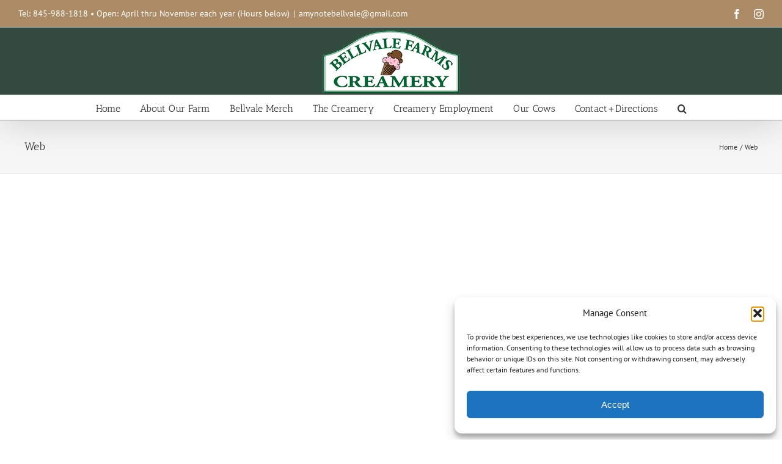

--- FILE ---
content_type: text/html; charset=UTF-8
request_url: https://bellvalefarms.com/portfolio_category/web-design/
body_size: 35524
content:
<!DOCTYPE html>
<html class="avada-html-layout-wide avada-html-header-position-top avada-html-is-archive awb-scroll" lang="en-US" prefix="og: http://ogp.me/ns# fb: http://ogp.me/ns/fb#">
<head>
	<meta http-equiv="X-UA-Compatible" content="IE=edge" />
	<meta http-equiv="Content-Type" content="text/html; charset=utf-8"/>
	<meta name="viewport" content="width=device-width, initial-scale=1" />
	<meta name='robots' content='index, follow, max-image-preview:large, max-snippet:-1, max-video-preview:-1' />

	<!-- This site is optimized with the Yoast SEO plugin v26.6 - https://yoast.com/wordpress/plugins/seo/ -->
	<title>Web Archives - Bellvale Farms</title>
	<link rel="canonical" href="https://bellvalefarms.com/portfolio_category/web-design/" />
	<meta property="og:locale" content="en_US" />
	<meta property="og:type" content="article" />
	<meta property="og:title" content="Web Archives - Bellvale Farms" />
	<meta property="og:url" content="https://bellvalefarms.com/portfolio_category/web-design/" />
	<meta property="og:site_name" content="Bellvale Farms" />
	<script type="application/ld+json" class="yoast-schema-graph">{"@context":"https://schema.org","@graph":[{"@type":"CollectionPage","@id":"https://bellvalefarms.com/portfolio_category/web-design/","url":"https://bellvalefarms.com/portfolio_category/web-design/","name":"Web Archives - Bellvale Farms","isPartOf":{"@id":"https://bellvalefarms.com/#website"},"primaryImageOfPage":{"@id":"https://bellvalefarms.com/portfolio_category/web-design/#primaryimage"},"image":{"@id":"https://bellvalefarms.com/portfolio_category/web-design/#primaryimage"},"thumbnailUrl":"https://bellvalefarms.com/wp-content/uploads/2012/07/portfolio_1.jpg","breadcrumb":{"@id":"https://bellvalefarms.com/portfolio_category/web-design/#breadcrumb"},"inLanguage":"en-US"},{"@type":"ImageObject","inLanguage":"en-US","@id":"https://bellvalefarms.com/portfolio_category/web-design/#primaryimage","url":"https://bellvalefarms.com/wp-content/uploads/2012/07/portfolio_1.jpg","contentUrl":"https://bellvalefarms.com/wp-content/uploads/2012/07/portfolio_1.jpg","width":940,"height":600},{"@type":"BreadcrumbList","@id":"https://bellvalefarms.com/portfolio_category/web-design/#breadcrumb","itemListElement":[{"@type":"ListItem","position":1,"name":"Home","item":"https://bellvalefarms.com/"},{"@type":"ListItem","position":2,"name":"Web"}]},{"@type":"WebSite","@id":"https://bellvalefarms.com/#website","url":"https://bellvalefarms.com/","name":"Bellvale Farms","description":"One of Trip-Advisor&#039;s top-rated ice cream parlors in the US!","publisher":{"@id":"https://bellvalefarms.com/#organization"},"potentialAction":[{"@type":"SearchAction","target":{"@type":"EntryPoint","urlTemplate":"https://bellvalefarms.com/?s={search_term_string}"},"query-input":{"@type":"PropertyValueSpecification","valueRequired":true,"valueName":"search_term_string"}}],"inLanguage":"en-US"},{"@type":"Organization","@id":"https://bellvalefarms.com/#organization","name":"Bellvale Farms","url":"https://bellvalefarms.com/","logo":{"@type":"ImageObject","inLanguage":"en-US","@id":"https://bellvalefarms.com/#/schema/logo/image/","url":"https://bellvalefarms.com/wp-content/uploads/2015/04/logo_r.png","contentUrl":"https://bellvalefarms.com/wp-content/uploads/2015/04/logo_r.png","width":356,"height":200,"caption":"Bellvale Farms"},"image":{"@id":"https://bellvalefarms.com/#/schema/logo/image/"},"sameAs":["https://www.facebook.com/BellvaleFarmsCreamery"]}]}</script>
	<!-- / Yoast SEO plugin. -->


<link rel="alternate" type="application/rss+xml" title="Bellvale Farms &raquo; Feed" href="https://bellvalefarms.com/feed/" />
<link rel="alternate" type="application/rss+xml" title="Bellvale Farms &raquo; Comments Feed" href="https://bellvalefarms.com/comments/feed/" />
								<link rel="icon" href="https://bellvalefarms.com/wp-content/uploads/2015/04/favicon.png" type="image/png" />
		
		
		
				<link rel="alternate" type="application/rss+xml" title="Bellvale Farms &raquo; Web Portfolio Categories Feed" href="https://bellvalefarms.com/portfolio_category/web-design/feed/" />
				
		<meta property="og:locale" content="en_US"/>
		<meta property="og:type" content="article"/>
		<meta property="og:site_name" content="Bellvale Farms"/>
		<meta property="og:title" content="Web Archives - Bellvale Farms"/>
				<meta property="og:url" content="https://bellvalefarms.com/portfolio-items/donec-ornare-turpis-eget/"/>
																				<meta property="og:image" content="https://bellvalefarms.com/wp-content/uploads/2012/07/portfolio_1.jpg"/>
		<meta property="og:image:width" content="940"/>
		<meta property="og:image:height" content="600"/>
		<meta property="og:image:type" content="image/jpeg"/>
				<style id='wp-img-auto-sizes-contain-inline-css' type='text/css'>
img:is([sizes=auto i],[sizes^="auto," i]){contain-intrinsic-size:3000px 1500px}
/*# sourceURL=wp-img-auto-sizes-contain-inline-css */
</style>
<link rel='stylesheet' id='sbr_styles-css' href='https://bellvalefarms.com/wp-content/plugins/reviews-feed/assets/css/sbr-styles.min.css?ver=2.1.1' type='text/css' media='all' />
<link rel='stylesheet' id='sbi_styles-css' href='https://bellvalefarms.com/wp-content/plugins/instagram-feed/css/sbi-styles.min.css?ver=6.10.0' type='text/css' media='all' />
<style id='wp-emoji-styles-inline-css' type='text/css'>

	img.wp-smiley, img.emoji {
		display: inline !important;
		border: none !important;
		box-shadow: none !important;
		height: 1em !important;
		width: 1em !important;
		margin: 0 0.07em !important;
		vertical-align: -0.1em !important;
		background: none !important;
		padding: 0 !important;
	}
/*# sourceURL=wp-emoji-styles-inline-css */
</style>
<link rel='stylesheet' id='ctf_styles-css' href='https://bellvalefarms.com/wp-content/plugins/custom-twitter-feeds/css/ctf-styles.min.css?ver=2.3.1' type='text/css' media='all' />
<link rel='stylesheet' id='cff-css' href='https://bellvalefarms.com/wp-content/plugins/custom-facebook-feed/assets/css/cff-style.min.css?ver=4.3.4' type='text/css' media='all' />
<link rel='stylesheet' id='sb-font-awesome-css' href='https://bellvalefarms.com/wp-content/plugins/custom-facebook-feed/assets/css/font-awesome.min.css?ver=4.7.0' type='text/css' media='all' />
<link rel='stylesheet' id='cmplz-general-css' href='https://bellvalefarms.com/wp-content/plugins/complianz-gdpr/assets/css/cookieblocker.min.css?ver=1766282229' type='text/css' media='all' />
<link rel='stylesheet' id='fusion-dynamic-css-css' href='https://bellvalefarms.com/wp-content/uploads/fusion-styles/3d4e263fd4d252683caf1365d644e113.min.css?ver=3.14.2' type='text/css' media='all' />
<script type="text/javascript" src="https://bellvalefarms.com/wp-includes/js/jquery/jquery.min.js?ver=3.7.1" id="jquery-core-js"></script>
<script type="text/javascript" src="https://bellvalefarms.com/wp-includes/js/jquery/jquery-migrate.min.js?ver=3.4.1" id="jquery-migrate-js"></script>
<link rel="https://api.w.org/" href="https://bellvalefarms.com/wp-json/" /><link rel="alternate" title="JSON" type="application/json" href="https://bellvalefarms.com/wp-json/wp/v2/portfolio_category/29" /><link rel="EditURI" type="application/rsd+xml" title="RSD" href="https://bellvalefarms.com/xmlrpc.php?rsd" />
<meta name="generator" content="WordPress 6.9" />
			<style>.cmplz-hidden {
					display: none !important;
				}</style><style type="text/css" id="css-fb-visibility">@media screen and (max-width: 640px){.fusion-no-small-visibility{display:none !important;}body .sm-text-align-center{text-align:center !important;}body .sm-text-align-left{text-align:left !important;}body .sm-text-align-right{text-align:right !important;}body .sm-text-align-justify{text-align:justify !important;}body .sm-flex-align-center{justify-content:center !important;}body .sm-flex-align-flex-start{justify-content:flex-start !important;}body .sm-flex-align-flex-end{justify-content:flex-end !important;}body .sm-mx-auto{margin-left:auto !important;margin-right:auto !important;}body .sm-ml-auto{margin-left:auto !important;}body .sm-mr-auto{margin-right:auto !important;}body .fusion-absolute-position-small{position:absolute;width:100%;}.awb-sticky.awb-sticky-small{ position: sticky; top: var(--awb-sticky-offset,0); }}@media screen and (min-width: 641px) and (max-width: 1024px){.fusion-no-medium-visibility{display:none !important;}body .md-text-align-center{text-align:center !important;}body .md-text-align-left{text-align:left !important;}body .md-text-align-right{text-align:right !important;}body .md-text-align-justify{text-align:justify !important;}body .md-flex-align-center{justify-content:center !important;}body .md-flex-align-flex-start{justify-content:flex-start !important;}body .md-flex-align-flex-end{justify-content:flex-end !important;}body .md-mx-auto{margin-left:auto !important;margin-right:auto !important;}body .md-ml-auto{margin-left:auto !important;}body .md-mr-auto{margin-right:auto !important;}body .fusion-absolute-position-medium{position:absolute;width:100%;}.awb-sticky.awb-sticky-medium{ position: sticky; top: var(--awb-sticky-offset,0); }}@media screen and (min-width: 1025px){.fusion-no-large-visibility{display:none !important;}body .lg-text-align-center{text-align:center !important;}body .lg-text-align-left{text-align:left !important;}body .lg-text-align-right{text-align:right !important;}body .lg-text-align-justify{text-align:justify !important;}body .lg-flex-align-center{justify-content:center !important;}body .lg-flex-align-flex-start{justify-content:flex-start !important;}body .lg-flex-align-flex-end{justify-content:flex-end !important;}body .lg-mx-auto{margin-left:auto !important;margin-right:auto !important;}body .lg-ml-auto{margin-left:auto !important;}body .lg-mr-auto{margin-right:auto !important;}body .fusion-absolute-position-large{position:absolute;width:100%;}.awb-sticky.awb-sticky-large{ position: sticky; top: var(--awb-sticky-offset,0); }}</style><style type="text/css" id="custom-background-css">
body.custom-background { background-image: url("https://bellvalefarms.com/wp-content/uploads/2015/04/hdr.jpg"); background-position: left top; background-size: auto; background-repeat: repeat; background-attachment: scroll; }
</style>
			<script type="text/javascript">
			var doc = document.documentElement;
			doc.setAttribute( 'data-useragent', navigator.userAgent );
		</script>
		<script data-service="google-analytics" data-category="statistics" type="text/plain">

  var _gaq = _gaq || [];
  _gaq.push(['_setAccount', 'UA-30563352-1']);
  _gaq.push(['_trackPageview']);

  (function() {
    var ga = document.createElement('script'); ga.type = 'text/javascript'; ga.async = true;
    ga.src = ('https:' == document.location.protocol ? 'https://ssl' : 'http://www') + '.google-analytics.com/ga.js';
    var s = document.getElementsByTagName('script')[0]; s.parentNode.insertBefore(ga, s);
  })();

</script>
	<style id='global-styles-inline-css' type='text/css'>
:root{--wp--preset--aspect-ratio--square: 1;--wp--preset--aspect-ratio--4-3: 4/3;--wp--preset--aspect-ratio--3-4: 3/4;--wp--preset--aspect-ratio--3-2: 3/2;--wp--preset--aspect-ratio--2-3: 2/3;--wp--preset--aspect-ratio--16-9: 16/9;--wp--preset--aspect-ratio--9-16: 9/16;--wp--preset--color--black: #000000;--wp--preset--color--cyan-bluish-gray: #abb8c3;--wp--preset--color--white: #ffffff;--wp--preset--color--pale-pink: #f78da7;--wp--preset--color--vivid-red: #cf2e2e;--wp--preset--color--luminous-vivid-orange: #ff6900;--wp--preset--color--luminous-vivid-amber: #fcb900;--wp--preset--color--light-green-cyan: #7bdcb5;--wp--preset--color--vivid-green-cyan: #00d084;--wp--preset--color--pale-cyan-blue: #8ed1fc;--wp--preset--color--vivid-cyan-blue: #0693e3;--wp--preset--color--vivid-purple: #9b51e0;--wp--preset--color--awb-color-1: rgba(255,255,255,1);--wp--preset--color--awb-color-2: rgba(246,246,246,1);--wp--preset--color--awb-color-3: rgba(235,234,234,1);--wp--preset--color--awb-color-4: rgba(224,222,222,1);--wp--preset--color--awb-color-5: rgba(171,139,101,1);--wp--preset--color--awb-color-6: rgba(116,116,116,1);--wp--preset--color--awb-color-7: rgba(120,73,16,1);--wp--preset--color--awb-color-8: rgba(51,51,51,1);--wp--preset--color--awb-color-custom-10: rgba(160,206,78,1);--wp--preset--color--awb-color-custom-11: rgba(0,0,0,1);--wp--preset--color--awb-color-custom-12: rgba(191,191,191,1);--wp--preset--color--awb-color-custom-13: rgba(140,137,137,1);--wp--preset--color--awb-color-custom-14: rgba(235,234,234,0.8);--wp--preset--color--awb-color-custom-15: rgba(221,221,221,1);--wp--preset--color--awb-color-custom-16: rgba(214,158,90,1);--wp--preset--color--awb-color-custom-17: rgba(249,249,249,1);--wp--preset--color--awb-color-custom-18: rgba(232,232,232,1);--wp--preset--gradient--vivid-cyan-blue-to-vivid-purple: linear-gradient(135deg,rgb(6,147,227) 0%,rgb(155,81,224) 100%);--wp--preset--gradient--light-green-cyan-to-vivid-green-cyan: linear-gradient(135deg,rgb(122,220,180) 0%,rgb(0,208,130) 100%);--wp--preset--gradient--luminous-vivid-amber-to-luminous-vivid-orange: linear-gradient(135deg,rgb(252,185,0) 0%,rgb(255,105,0) 100%);--wp--preset--gradient--luminous-vivid-orange-to-vivid-red: linear-gradient(135deg,rgb(255,105,0) 0%,rgb(207,46,46) 100%);--wp--preset--gradient--very-light-gray-to-cyan-bluish-gray: linear-gradient(135deg,rgb(238,238,238) 0%,rgb(169,184,195) 100%);--wp--preset--gradient--cool-to-warm-spectrum: linear-gradient(135deg,rgb(74,234,220) 0%,rgb(151,120,209) 20%,rgb(207,42,186) 40%,rgb(238,44,130) 60%,rgb(251,105,98) 80%,rgb(254,248,76) 100%);--wp--preset--gradient--blush-light-purple: linear-gradient(135deg,rgb(255,206,236) 0%,rgb(152,150,240) 100%);--wp--preset--gradient--blush-bordeaux: linear-gradient(135deg,rgb(254,205,165) 0%,rgb(254,45,45) 50%,rgb(107,0,62) 100%);--wp--preset--gradient--luminous-dusk: linear-gradient(135deg,rgb(255,203,112) 0%,rgb(199,81,192) 50%,rgb(65,88,208) 100%);--wp--preset--gradient--pale-ocean: linear-gradient(135deg,rgb(255,245,203) 0%,rgb(182,227,212) 50%,rgb(51,167,181) 100%);--wp--preset--gradient--electric-grass: linear-gradient(135deg,rgb(202,248,128) 0%,rgb(113,206,126) 100%);--wp--preset--gradient--midnight: linear-gradient(135deg,rgb(2,3,129) 0%,rgb(40,116,252) 100%);--wp--preset--font-size--small: 12px;--wp--preset--font-size--medium: 20px;--wp--preset--font-size--large: 24px;--wp--preset--font-size--x-large: 42px;--wp--preset--font-size--normal: 16px;--wp--preset--font-size--xlarge: 32px;--wp--preset--font-size--huge: 48px;--wp--preset--spacing--20: 0.44rem;--wp--preset--spacing--30: 0.67rem;--wp--preset--spacing--40: 1rem;--wp--preset--spacing--50: 1.5rem;--wp--preset--spacing--60: 2.25rem;--wp--preset--spacing--70: 3.38rem;--wp--preset--spacing--80: 5.06rem;--wp--preset--shadow--natural: 6px 6px 9px rgba(0, 0, 0, 0.2);--wp--preset--shadow--deep: 12px 12px 50px rgba(0, 0, 0, 0.4);--wp--preset--shadow--sharp: 6px 6px 0px rgba(0, 0, 0, 0.2);--wp--preset--shadow--outlined: 6px 6px 0px -3px rgb(255, 255, 255), 6px 6px rgb(0, 0, 0);--wp--preset--shadow--crisp: 6px 6px 0px rgb(0, 0, 0);}:where(.is-layout-flex){gap: 0.5em;}:where(.is-layout-grid){gap: 0.5em;}body .is-layout-flex{display: flex;}.is-layout-flex{flex-wrap: wrap;align-items: center;}.is-layout-flex > :is(*, div){margin: 0;}body .is-layout-grid{display: grid;}.is-layout-grid > :is(*, div){margin: 0;}:where(.wp-block-columns.is-layout-flex){gap: 2em;}:where(.wp-block-columns.is-layout-grid){gap: 2em;}:where(.wp-block-post-template.is-layout-flex){gap: 1.25em;}:where(.wp-block-post-template.is-layout-grid){gap: 1.25em;}.has-black-color{color: var(--wp--preset--color--black) !important;}.has-cyan-bluish-gray-color{color: var(--wp--preset--color--cyan-bluish-gray) !important;}.has-white-color{color: var(--wp--preset--color--white) !important;}.has-pale-pink-color{color: var(--wp--preset--color--pale-pink) !important;}.has-vivid-red-color{color: var(--wp--preset--color--vivid-red) !important;}.has-luminous-vivid-orange-color{color: var(--wp--preset--color--luminous-vivid-orange) !important;}.has-luminous-vivid-amber-color{color: var(--wp--preset--color--luminous-vivid-amber) !important;}.has-light-green-cyan-color{color: var(--wp--preset--color--light-green-cyan) !important;}.has-vivid-green-cyan-color{color: var(--wp--preset--color--vivid-green-cyan) !important;}.has-pale-cyan-blue-color{color: var(--wp--preset--color--pale-cyan-blue) !important;}.has-vivid-cyan-blue-color{color: var(--wp--preset--color--vivid-cyan-blue) !important;}.has-vivid-purple-color{color: var(--wp--preset--color--vivid-purple) !important;}.has-black-background-color{background-color: var(--wp--preset--color--black) !important;}.has-cyan-bluish-gray-background-color{background-color: var(--wp--preset--color--cyan-bluish-gray) !important;}.has-white-background-color{background-color: var(--wp--preset--color--white) !important;}.has-pale-pink-background-color{background-color: var(--wp--preset--color--pale-pink) !important;}.has-vivid-red-background-color{background-color: var(--wp--preset--color--vivid-red) !important;}.has-luminous-vivid-orange-background-color{background-color: var(--wp--preset--color--luminous-vivid-orange) !important;}.has-luminous-vivid-amber-background-color{background-color: var(--wp--preset--color--luminous-vivid-amber) !important;}.has-light-green-cyan-background-color{background-color: var(--wp--preset--color--light-green-cyan) !important;}.has-vivid-green-cyan-background-color{background-color: var(--wp--preset--color--vivid-green-cyan) !important;}.has-pale-cyan-blue-background-color{background-color: var(--wp--preset--color--pale-cyan-blue) !important;}.has-vivid-cyan-blue-background-color{background-color: var(--wp--preset--color--vivid-cyan-blue) !important;}.has-vivid-purple-background-color{background-color: var(--wp--preset--color--vivid-purple) !important;}.has-black-border-color{border-color: var(--wp--preset--color--black) !important;}.has-cyan-bluish-gray-border-color{border-color: var(--wp--preset--color--cyan-bluish-gray) !important;}.has-white-border-color{border-color: var(--wp--preset--color--white) !important;}.has-pale-pink-border-color{border-color: var(--wp--preset--color--pale-pink) !important;}.has-vivid-red-border-color{border-color: var(--wp--preset--color--vivid-red) !important;}.has-luminous-vivid-orange-border-color{border-color: var(--wp--preset--color--luminous-vivid-orange) !important;}.has-luminous-vivid-amber-border-color{border-color: var(--wp--preset--color--luminous-vivid-amber) !important;}.has-light-green-cyan-border-color{border-color: var(--wp--preset--color--light-green-cyan) !important;}.has-vivid-green-cyan-border-color{border-color: var(--wp--preset--color--vivid-green-cyan) !important;}.has-pale-cyan-blue-border-color{border-color: var(--wp--preset--color--pale-cyan-blue) !important;}.has-vivid-cyan-blue-border-color{border-color: var(--wp--preset--color--vivid-cyan-blue) !important;}.has-vivid-purple-border-color{border-color: var(--wp--preset--color--vivid-purple) !important;}.has-vivid-cyan-blue-to-vivid-purple-gradient-background{background: var(--wp--preset--gradient--vivid-cyan-blue-to-vivid-purple) !important;}.has-light-green-cyan-to-vivid-green-cyan-gradient-background{background: var(--wp--preset--gradient--light-green-cyan-to-vivid-green-cyan) !important;}.has-luminous-vivid-amber-to-luminous-vivid-orange-gradient-background{background: var(--wp--preset--gradient--luminous-vivid-amber-to-luminous-vivid-orange) !important;}.has-luminous-vivid-orange-to-vivid-red-gradient-background{background: var(--wp--preset--gradient--luminous-vivid-orange-to-vivid-red) !important;}.has-very-light-gray-to-cyan-bluish-gray-gradient-background{background: var(--wp--preset--gradient--very-light-gray-to-cyan-bluish-gray) !important;}.has-cool-to-warm-spectrum-gradient-background{background: var(--wp--preset--gradient--cool-to-warm-spectrum) !important;}.has-blush-light-purple-gradient-background{background: var(--wp--preset--gradient--blush-light-purple) !important;}.has-blush-bordeaux-gradient-background{background: var(--wp--preset--gradient--blush-bordeaux) !important;}.has-luminous-dusk-gradient-background{background: var(--wp--preset--gradient--luminous-dusk) !important;}.has-pale-ocean-gradient-background{background: var(--wp--preset--gradient--pale-ocean) !important;}.has-electric-grass-gradient-background{background: var(--wp--preset--gradient--electric-grass) !important;}.has-midnight-gradient-background{background: var(--wp--preset--gradient--midnight) !important;}.has-small-font-size{font-size: var(--wp--preset--font-size--small) !important;}.has-medium-font-size{font-size: var(--wp--preset--font-size--medium) !important;}.has-large-font-size{font-size: var(--wp--preset--font-size--large) !important;}.has-x-large-font-size{font-size: var(--wp--preset--font-size--x-large) !important;}
/*# sourceURL=global-styles-inline-css */
</style>
</head>

<body data-cmplz=1 class="archive tax-portfolio_category term-web-design term-29 custom-background wp-theme-Avada has-sidebar fusion-image-hovers fusion-pagination-sizing fusion-button_type-flat fusion-button_span-no fusion-button_gradient-linear avada-image-rollover-circle-no avada-image-rollover-yes avada-image-rollover-direction-left fusion-has-button-gradient fusion-body ltr fusion-sticky-header avada-has-rev-slider-styles fusion-disable-outline fusion-sub-menu-fade mobile-logo-pos-center layout-wide-mode avada-has-boxed-modal-shadow-none layout-scroll-offset-full avada-has-zero-margin-offset-top fusion-top-header menu-text-align-center mobile-menu-design-classic fusion-show-pagination-text fusion-header-layout-v5 avada-responsive avada-footer-fx-none avada-menu-highlight-style-bar fusion-search-form-classic fusion-main-menu-search-overlay fusion-avatar-square avada-sticky-shrinkage avada-dropdown-styles avada-blog-layout-large avada-blog-archive-layout-large avada-header-shadow-yes avada-menu-icon-position-left avada-has-megamenu-shadow avada-has-mainmenu-dropdown-divider avada-has-header-100-width avada-has-main-nav-search-icon avada-has-breadcrumb-mobile-hidden avada-has-titlebar- avada-has-pagination-padding avada-flyout-menu-direction-fade avada-ec-views-v1" data-awb-post-id="198">
		<a class="skip-link screen-reader-text" href="#content">Skip to content</a>

	<div id="boxed-wrapper">
		
		<div id="wrapper" class="fusion-wrapper">
			<div id="home" style="position:relative;top:-1px;"></div>
							
					
			<header class="fusion-header-wrapper fusion-header-shadow">
				<div class="fusion-header-v5 fusion-logo-alignment fusion-logo-center fusion-sticky-menu-1 fusion-sticky-logo-1 fusion-mobile-logo-1 fusion-sticky-menu-only fusion-header-menu-align-center fusion-mobile-menu-design-classic">
					
<div class="fusion-secondary-header">
	<div class="fusion-row">
					<div class="fusion-alignleft">
				<div class="fusion-contact-info"><span class="fusion-contact-info-phone-number">Tel: 845-988-1818 • Open: April thru November each year (Hours below)</span><span class="fusion-header-separator">|</span><span class="fusion-contact-info-email-address"><a href="mailto:a&#109;&#121;&#110;o&#116;e&#98;e&#108;&#108;&#118;&#97;&#108;e&#64;&#103;ma&#105;&#108;&#46;&#99;&#111;m">a&#109;&#121;&#110;o&#116;e&#98;e&#108;&#108;&#118;&#97;&#108;e&#64;&#103;ma&#105;&#108;&#46;&#99;&#111;m</a></span></div>			</div>
							<div class="fusion-alignright">
				<div class="fusion-social-links-header"><div class="fusion-social-networks"><div class="fusion-social-networks-wrapper"><a  class="fusion-social-network-icon fusion-tooltip fusion-facebook awb-icon-facebook" style data-placement="bottom" data-title="Facebook" data-toggle="tooltip" title="Facebook" href="https://www.facebook.com/BellvaleFarmsCreamery" target="_blank" rel="noreferrer"><span class="screen-reader-text">Facebook</span></a><a  class="fusion-social-network-icon fusion-tooltip fusion-instagram awb-icon-instagram" style data-placement="bottom" data-title="Instagram" data-toggle="tooltip" title="Instagram" href="https://www.instagram.com/bellvalefarmscreamery" target="_blank" rel="noopener noreferrer"><span class="screen-reader-text">Instagram</span></a></div></div></div>			</div>
			</div>
</div>
<div class="fusion-header-sticky-height"></div>
<div class="fusion-sticky-header-wrapper"> <!-- start fusion sticky header wrapper -->
	<div class="fusion-header">
		<div class="fusion-row">
							<div class="fusion-logo" data-margin-top="0px" data-margin-bottom="0px" data-margin-left="0px" data-margin-right="0px">
			<a class="fusion-logo-link"  href="https://bellvalefarms.com/" >

						<!-- standard logo -->
			<img src="https://bellvalefarms.com/wp-content/uploads/2020/01/Bellvale-Farms-Logo-2020S.png" srcset="https://bellvalefarms.com/wp-content/uploads/2020/01/Bellvale-Farms-Logo-2020S.png 1x, https://bellvalefarms.com/wp-content/uploads/2020/01/Bellvale-Farms-Logo-2020R.png 2x" width="232" height="110" style="max-height:110px;height:auto;" alt="Bellvale Farms Logo" data-retina_logo_url="https://bellvalefarms.com/wp-content/uploads/2020/01/Bellvale-Farms-Logo-2020R.png" class="fusion-standard-logo" />

											<!-- mobile logo -->
				<img src="https://bellvalefarms.com/wp-content/uploads/2020/01/Bellvale-Farms-Logo-2020S.png" srcset="https://bellvalefarms.com/wp-content/uploads/2020/01/Bellvale-Farms-Logo-2020S.png 1x, https://bellvalefarms.com/wp-content/uploads/2020/01/Bellvale-Farms-Logo-2020R.png 2x" width="232" height="110" style="max-height:110px;height:auto;" alt="Bellvale Farms Logo" data-retina_logo_url="https://bellvalefarms.com/wp-content/uploads/2020/01/Bellvale-Farms-Logo-2020R.png" class="fusion-mobile-logo" />
			
					</a>
		</div>
										
					</div>
	</div>
	<div class="fusion-secondary-main-menu">
		<div class="fusion-row">
			<nav class="fusion-main-menu" aria-label="Main Menu"><div class="fusion-overlay-search">		<form role="search" class="searchform fusion-search-form  fusion-search-form-classic" method="get" action="https://bellvalefarms.com/">
			<div class="fusion-search-form-content">

				
				<div class="fusion-search-field search-field">
					<label><span class="screen-reader-text">Search for:</span>
													<input type="search" value="" name="s" class="s" placeholder="Search..." required aria-required="true" aria-label="Search..."/>
											</label>
				</div>
				<div class="fusion-search-button search-button">
					<input type="submit" class="fusion-search-submit searchsubmit" aria-label="Search" value="&#xf002;" />
									</div>

				
			</div>


			
		</form>
		<div class="fusion-search-spacer"></div><a href="#" role="button" aria-label="Close Search" class="fusion-close-search"></a></div><ul id="menu-bellvale-farms-menu" class="fusion-menu"><li  id="menu-item-5027"  class="menu-item menu-item-type-post_type menu-item-object-page menu-item-home menu-item-5027"  data-item-id="5027"><a  href="https://bellvalefarms.com/" class="fusion-bar-highlight"><span class="menu-text">Home</span></a></li><li  id="menu-item-6402"  class="menu-item menu-item-type-custom menu-item-object-custom menu-item-has-children menu-item-6402 fusion-dropdown-menu"  data-item-id="6402"><a  href="#" class="fusion-bar-highlight"><span class="menu-text">About Our Farm</span></a><ul class="sub-menu"><li  id="menu-item-5818"  class="menu-item menu-item-type-post_type menu-item-object-page menu-item-5818 fusion-dropdown-submenu" ><a  href="https://bellvalefarms.com/history-of-bellvale-farms/" class="fusion-bar-highlight"><span>History of Bellvale Farms</span></a></li><li  id="menu-item-6131"  class="menu-item menu-item-type-post_type menu-item-object-page menu-item-6131 fusion-dropdown-submenu" ><a  href="https://bellvalefarms.com/resource-links/" class="fusion-bar-highlight"><span>Resource Links</span></a></li></ul></li><li  id="menu-item-6905"  class="menu-item menu-item-type-post_type menu-item-object-page menu-item-6905"  data-item-id="6905"><a  href="https://bellvalefarms.com/bellvale-merch/" class="fusion-bar-highlight"><span class="menu-text">Bellvale Merch</span></a></li><li  id="menu-item-6346"  class="menu-item menu-item-type-custom menu-item-object-custom menu-item-has-children menu-item-6346 fusion-dropdown-menu"  data-item-id="6346"><a  href="#" class="fusion-bar-highlight"><span class="menu-text">The Creamery</span></a><ul class="sub-menu"><li  id="menu-item-6330"  class="menu-item menu-item-type-post_type menu-item-object-page menu-item-6330 fusion-dropdown-submenu" ><a  href="https://bellvalefarms.com/creamery-store/" class="fusion-bar-highlight"><span>Creamery Ice Cream Store</span></a></li><li  id="menu-item-7027"  class="menu-item menu-item-type-post_type menu-item-object-page menu-item-7027 fusion-dropdown-submenu" ><a  href="https://bellvalefarms.com/flavors/" class="fusion-bar-highlight"><span>Today&#8217;s Flavors</span></a></li><li  id="menu-item-6347"  class="menu-item menu-item-type-post_type menu-item-object-page menu-item-6347 fusion-dropdown-submenu" ><a  href="https://bellvalefarms.com/ice-cream-fun-facts/" class="fusion-bar-highlight"><span>Ice Cream Fun Facts</span></a></li></ul></li><li  id="menu-item-6132"  class="menu-item menu-item-type-post_type menu-item-object-page menu-item-6132"  data-item-id="6132"><a  href="https://bellvalefarms.com/employment/" class="fusion-bar-highlight"><span class="menu-text">Creamery Employment</span></a></li><li  id="menu-item-6320"  class="menu-item menu-item-type-custom menu-item-object-custom menu-item-has-children menu-item-6320 fusion-dropdown-menu"  data-item-id="6320"><a  href="#" class="fusion-bar-highlight"><span class="menu-text">Our Cows</span></a><ul class="sub-menu"><li  id="menu-item-6357"  class="menu-item menu-item-type-post_type menu-item-object-page menu-item-6357 fusion-dropdown-submenu" ><a  href="https://bellvalefarms.com/jerseys/" class="fusion-bar-highlight"><span>Jersey Cows</span></a></li></ul></li><li  id="menu-item-5326"  class="menu-item menu-item-type-post_type menu-item-object-page menu-item-5326"  data-item-id="5326"><a  href="https://bellvalefarms.com/contact/" class="fusion-bar-highlight"><span class="menu-text">Contact+Directions</span></a></li><li class="fusion-custom-menu-item fusion-main-menu-search fusion-search-overlay"><a class="fusion-main-menu-icon fusion-bar-highlight" href="#" aria-label="Search" data-title="Search" title="Search" role="button" aria-expanded="false"></a></li></ul></nav><nav class="fusion-main-menu fusion-sticky-menu" aria-label="Main Menu Sticky"><div class="fusion-overlay-search">		<form role="search" class="searchform fusion-search-form  fusion-search-form-classic" method="get" action="https://bellvalefarms.com/">
			<div class="fusion-search-form-content">

				
				<div class="fusion-search-field search-field">
					<label><span class="screen-reader-text">Search for:</span>
													<input type="search" value="" name="s" class="s" placeholder="Search..." required aria-required="true" aria-label="Search..."/>
											</label>
				</div>
				<div class="fusion-search-button search-button">
					<input type="submit" class="fusion-search-submit searchsubmit" aria-label="Search" value="&#xf002;" />
									</div>

				
			</div>


			
		</form>
		<div class="fusion-search-spacer"></div><a href="#" role="button" aria-label="Close Search" class="fusion-close-search"></a></div><ul id="menu-bellvale-farms-menu-1" class="fusion-menu"><li   class="menu-item menu-item-type-post_type menu-item-object-page menu-item-home menu-item-5027"  data-item-id="5027"><a  href="https://bellvalefarms.com/" class="fusion-bar-highlight"><span class="menu-text">Home</span></a></li><li   class="menu-item menu-item-type-custom menu-item-object-custom menu-item-has-children menu-item-6402 fusion-dropdown-menu"  data-item-id="6402"><a  href="#" class="fusion-bar-highlight"><span class="menu-text">About Our Farm</span></a><ul class="sub-menu"><li   class="menu-item menu-item-type-post_type menu-item-object-page menu-item-5818 fusion-dropdown-submenu" ><a  href="https://bellvalefarms.com/history-of-bellvale-farms/" class="fusion-bar-highlight"><span>History of Bellvale Farms</span></a></li><li   class="menu-item menu-item-type-post_type menu-item-object-page menu-item-6131 fusion-dropdown-submenu" ><a  href="https://bellvalefarms.com/resource-links/" class="fusion-bar-highlight"><span>Resource Links</span></a></li></ul></li><li   class="menu-item menu-item-type-post_type menu-item-object-page menu-item-6905"  data-item-id="6905"><a  href="https://bellvalefarms.com/bellvale-merch/" class="fusion-bar-highlight"><span class="menu-text">Bellvale Merch</span></a></li><li   class="menu-item menu-item-type-custom menu-item-object-custom menu-item-has-children menu-item-6346 fusion-dropdown-menu"  data-item-id="6346"><a  href="#" class="fusion-bar-highlight"><span class="menu-text">The Creamery</span></a><ul class="sub-menu"><li   class="menu-item menu-item-type-post_type menu-item-object-page menu-item-6330 fusion-dropdown-submenu" ><a  href="https://bellvalefarms.com/creamery-store/" class="fusion-bar-highlight"><span>Creamery Ice Cream Store</span></a></li><li   class="menu-item menu-item-type-post_type menu-item-object-page menu-item-7027 fusion-dropdown-submenu" ><a  href="https://bellvalefarms.com/flavors/" class="fusion-bar-highlight"><span>Today&#8217;s Flavors</span></a></li><li   class="menu-item menu-item-type-post_type menu-item-object-page menu-item-6347 fusion-dropdown-submenu" ><a  href="https://bellvalefarms.com/ice-cream-fun-facts/" class="fusion-bar-highlight"><span>Ice Cream Fun Facts</span></a></li></ul></li><li   class="menu-item menu-item-type-post_type menu-item-object-page menu-item-6132"  data-item-id="6132"><a  href="https://bellvalefarms.com/employment/" class="fusion-bar-highlight"><span class="menu-text">Creamery Employment</span></a></li><li   class="menu-item menu-item-type-custom menu-item-object-custom menu-item-has-children menu-item-6320 fusion-dropdown-menu"  data-item-id="6320"><a  href="#" class="fusion-bar-highlight"><span class="menu-text">Our Cows</span></a><ul class="sub-menu"><li   class="menu-item menu-item-type-post_type menu-item-object-page menu-item-6357 fusion-dropdown-submenu" ><a  href="https://bellvalefarms.com/jerseys/" class="fusion-bar-highlight"><span>Jersey Cows</span></a></li></ul></li><li   class="menu-item menu-item-type-post_type menu-item-object-page menu-item-5326"  data-item-id="5326"><a  href="https://bellvalefarms.com/contact/" class="fusion-bar-highlight"><span class="menu-text">Contact+Directions</span></a></li><li class="fusion-custom-menu-item fusion-main-menu-search fusion-search-overlay"><a class="fusion-main-menu-icon fusion-bar-highlight" href="#" aria-label="Search" data-title="Search" title="Search" role="button" aria-expanded="false"></a></li></ul></nav>
<nav class="fusion-mobile-nav-holder fusion-mobile-menu-text-align-left" aria-label="Main Menu Mobile"></nav>

	<nav class="fusion-mobile-nav-holder fusion-mobile-menu-text-align-left fusion-mobile-sticky-nav-holder" aria-label="Main Menu Mobile Sticky"></nav>
					</div>
	</div>
</div> <!-- end fusion sticky header wrapper -->
				</div>
				<div class="fusion-clearfix"></div>
			</header>
								
							<div id="sliders-container" class="fusion-slider-visibility">
					</div>
				
					
							
			<section class="avada-page-titlebar-wrapper" aria-labelledby="awb-ptb-heading">
	<div class="fusion-page-title-bar fusion-page-title-bar-none fusion-page-title-bar-left">
		<div class="fusion-page-title-row">
			<div class="fusion-page-title-wrapper">
				<div class="fusion-page-title-captions">

																							<h1 id="awb-ptb-heading" class="entry-title">Web</h1>

											
					
				</div>

															<div class="fusion-page-title-secondary">
							<nav class="fusion-breadcrumbs awb-yoast-breadcrumbs" aria-label="Breadcrumb"><ol class="awb-breadcrumb-list"><li class="fusion-breadcrumb-item awb-breadcrumb-sep awb-home" ><a href="https://bellvalefarms.com" class="fusion-breadcrumb-link"><span >Home</span></a></li><li class="fusion-breadcrumb-item"  aria-current="page"><span  class="breadcrumb-leaf">Web</span></li></ol></nav>						</div>
									
			</div>
		</div>
	</div>
</section>

						<main id="main" class="clearfix ">
				<div class="fusion-row" style="">
	<section id="content" class="" style="float: left;">
		
<div class="fusion-portfolio fusion-portfolio-archive fusion-portfolio-layout-grid fusion-portfolio-one fusion-portfolio-text-floated fusion-portfolio-unboxed fusion-portfolio-text fusion-portfolio-text-left fusion-portfolio-rollover">

		
	<div class="fusion-portfolio-wrapper" data-picturesize="fixed" data-pages="1" style="">

		
					
							
				<article class="fusion-portfolio-post post-198 " style="">

																<div class="fusion-portfolio-content-wrapper">
					
																			<div  class="fusion-image-wrapper fusion-image-size-fixed" aria-haspopup="true">
				<img width="540" height="272" src="https://bellvalefarms.com/wp-content/uploads/2012/07/portfolio_1-540x272.jpg" class="attachment-portfolio-one size-portfolio-one wp-post-image" alt="" decoding="async" fetchpriority="high" /><div class="fusion-rollover">
	<div class="fusion-rollover-content">

														<a class="fusion-rollover-link" href="https://bellvalefarms.com/portfolio-items/donec-ornare-turpis-eget/">Donec Ornare Turpis Eget</a>
			
														
																						
													<div class="fusion-rollover-sep"></div>
				
																		<a class="fusion-rollover-gallery" href="http://vimeo.com/8245346" data-options="thumbnail:&#039;https://bellvalefarms.com/wp-content/uploads/2012/07/portfolio_1.jpg&#039;" data-id="198" data-rel="iLightbox[gallery]" data-title="portfolio_1" data-caption="">
						Gallery					</a>
														
		
												<h4 class="fusion-rollover-title">
					<a class="fusion-rollover-title-link" href="https://bellvalefarms.com/portfolio-items/donec-ornare-turpis-eget/">
						Donec Ornare Turpis Eget					</a>
				</h4>
			
										<div class="fusion-rollover-categories"><a href="https://bellvalefarms.com/portfolio_category/audio/" rel="tag">Audio</a>, <a href="https://bellvalefarms.com/portfolio_category/photography/" rel="tag">Photo</a>, <a href="https://bellvalefarms.com/portfolio_category/web-design/" rel="tag">Web</a></div>					
		
						<a class="fusion-link-wrapper" href="https://bellvalefarms.com/portfolio-items/donec-ornare-turpis-eget/" aria-label="Web"></a>
	</div>
</div>
</div>

						
																			<div class="fusion-portfolio-content">
																<h2 class="entry-title fusion-post-title"><a href="https://bellvalefarms.com/portfolio-items/donec-ornare-turpis-eget/">Donec Ornare Turpis Eget</a></h2>																<div class="fusion-portfolio-meta"><a href="https://bellvalefarms.com/portfolio_category/audio/" rel="tag">Audio</a>, <a href="https://bellvalefarms.com/portfolio_category/photography/" rel="tag">Photo</a>, <a href="https://bellvalefarms.com/portfolio_category/web-design/" rel="tag">Web</a></div>								<span class="vcard rich-snippet-hidden"><span class="fn"><a href="https://bellvalefarms.com/author/bizdata/" title="Posts by bizdata" rel="author">bizdata</a></span></span><span class="updated rich-snippet-hidden">2012-07-31T17:00:15-04:00</span>																
								<div class="fusion-post-content">
									<p>Lorem ipsum dolor sit amet, consectetur adipiscing elit. Nam viverra euismod odio, gravida pellentesque urna varius vitae. Sed dui lorem, adipiscing in adipiscing et, interdum nec metus. Mauris ultricies, justo eu convallis placerat, felis enim ornare nisi, vitae mattis nulla ante id dui. Ut lectus purus, commodo et tincidunt vel, interdum sed lectus. Vestibulum adipiscing  [...]</p>
																																						<div class="fusion-portfolio-buttons">
																						<a href="https://bellvalefarms.com/portfolio-items/donec-ornare-turpis-eget/" class="fusion-button fusion-button-small fusion-button-default fusion-button-flat">
												Learn More											</a>
																																		<a href="http://themeforest.net/user/ThemeFusion" class="fusion-button fusion-button-small fusion-button-default fusion-button-flat">
													 View Project												</a>
																					</div>
									
								</div><!-- end post-content -->

							</div><!-- end portfolio-content -->

						
																</div>

																			<div class="fusion-clearfix"></div>
							<div class="fusion-separator sep-double"></div>
											
				</article><!-- end portfolio-post -->

								
							
				<article class="fusion-portfolio-post post-191 " style="">

																<div class="fusion-portfolio-content-wrapper">
					
																			<div  class="fusion-image-wrapper fusion-image-size-fixed" aria-haspopup="true">
				<img width="540" height="272" src="https://bellvalefarms.com/wp-content/uploads/2012/07/portfolio_3-540x272.jpg" class="attachment-portfolio-one size-portfolio-one wp-post-image" alt="" decoding="async" /><div class="fusion-rollover">
	<div class="fusion-rollover-content">

														<a class="fusion-rollover-link" href="https://bellvalefarms.com/portfolio-items/mauris-fringilla-voluts/">Mauris Fringilla Voluts</a>
			
														
								
													<div class="fusion-rollover-sep"></div>
				
																		<a class="fusion-rollover-gallery" href="https://bellvalefarms.com/wp-content/uploads/2012/07/portfolio_3.jpg" data-options="" data-id="191" data-rel="iLightbox[gallery]" data-title="portfolio_3" data-caption="">
						Gallery					</a>
														
		
												<h4 class="fusion-rollover-title">
					<a class="fusion-rollover-title-link" href="https://bellvalefarms.com/portfolio-items/mauris-fringilla-voluts/">
						Mauris Fringilla Voluts					</a>
				</h4>
			
										<div class="fusion-rollover-categories"><a href="https://bellvalefarms.com/portfolio_category/audio/" rel="tag">Audio</a>, <a href="https://bellvalefarms.com/portfolio_category/logo/" rel="tag">Logo</a>, <a href="https://bellvalefarms.com/portfolio_category/web-design/" rel="tag">Web</a></div>					
		
						<a class="fusion-link-wrapper" href="https://bellvalefarms.com/portfolio-items/mauris-fringilla-voluts/" aria-label="Web"></a>
	</div>
</div>
</div>

						
																			<div class="fusion-portfolio-content">
																<h2 class="entry-title fusion-post-title"><a href="https://bellvalefarms.com/portfolio-items/mauris-fringilla-voluts/">Mauris Fringilla Voluts</a></h2>																<div class="fusion-portfolio-meta"><a href="https://bellvalefarms.com/portfolio_category/audio/" rel="tag">Audio</a>, <a href="https://bellvalefarms.com/portfolio_category/logo/" rel="tag">Logo</a>, <a href="https://bellvalefarms.com/portfolio_category/web-design/" rel="tag">Web</a></div>								<span class="vcard rich-snippet-hidden"><span class="fn"><a href="https://bellvalefarms.com/author/bizdata/" title="Posts by bizdata" rel="author">bizdata</a></span></span><span class="updated rich-snippet-hidden">2012-07-31T16:54:02-04:00</span>																
								<div class="fusion-post-content">
									<p>Lorem ipsum dolor sit amet, consectetur adipiscing elit. Nam viverra euismod odio, gravida pellentesque urna varius vitae. Sed dui lorem, adipiscing in adipiscing et, interdum nec metus. Mauris ultricie est justos.</p>
																																						<div class="fusion-portfolio-buttons">
																						<a href="https://bellvalefarms.com/portfolio-items/mauris-fringilla-voluts/" class="fusion-button fusion-button-small fusion-button-default fusion-button-flat">
												Learn More											</a>
																																		<a href="http://themeforest.net/user/ThemeFusion" class="fusion-button fusion-button-small fusion-button-default fusion-button-flat">
													 View Project												</a>
																					</div>
									
								</div><!-- end post-content -->

							</div><!-- end portfolio-content -->

						
																</div>

																			<div class="fusion-clearfix"></div>
							<div class="fusion-separator sep-double"></div>
											
				</article><!-- end portfolio-post -->

								
							
				<article class="fusion-portfolio-post post-195 " style="">

																<div class="fusion-portfolio-content-wrapper">
					
																			<div  class="fusion-image-wrapper fusion-image-size-fixed" aria-haspopup="true">
				<img width="540" height="272" src="https://bellvalefarms.com/wp-content/uploads/2012/07/portfolio_4-540x272.jpg" class="attachment-portfolio-one size-portfolio-one wp-post-image" alt="" decoding="async" /><div class="fusion-rollover">
	<div class="fusion-rollover-content">

														<a class="fusion-rollover-link" href="https://bellvalefarms.com/portfolio-items/proin-sodales-quam/">Proin Sodales Quam</a>
			
														
								
													<div class="fusion-rollover-sep"></div>
				
																		<a class="fusion-rollover-gallery" href="https://bellvalefarms.com/wp-content/uploads/2012/07/portfolio_4.jpg" data-options="" data-id="195" data-rel="iLightbox[gallery]" data-title="portfolio_4" data-caption="">
						Gallery					</a>
														
		
												<h4 class="fusion-rollover-title">
					<a class="fusion-rollover-title-link" href="https://bellvalefarms.com/portfolio-items/proin-sodales-quam/">
						Proin Sodales Quam					</a>
				</h4>
			
										<div class="fusion-rollover-categories"><a href="https://bellvalefarms.com/portfolio_category/audio/" rel="tag">Audio</a>, <a href="https://bellvalefarms.com/portfolio_category/logo/" rel="tag">Logo</a>, <a href="https://bellvalefarms.com/portfolio_category/web-design/" rel="tag">Web</a></div>					
		
						<a class="fusion-link-wrapper" href="https://bellvalefarms.com/portfolio-items/proin-sodales-quam/" aria-label="Web"></a>
	</div>
</div>
</div>

						
																			<div class="fusion-portfolio-content">
																<h2 class="entry-title fusion-post-title"><a href="https://bellvalefarms.com/portfolio-items/proin-sodales-quam/">Proin Sodales Quam</a></h2>																<div class="fusion-portfolio-meta"><a href="https://bellvalefarms.com/portfolio_category/audio/" rel="tag">Audio</a>, <a href="https://bellvalefarms.com/portfolio_category/logo/" rel="tag">Logo</a>, <a href="https://bellvalefarms.com/portfolio_category/web-design/" rel="tag">Web</a></div>								<span class="vcard rich-snippet-hidden"><span class="fn"><a href="https://bellvalefarms.com/author/bizdata/" title="Posts by bizdata" rel="author">bizdata</a></span></span><span class="updated rich-snippet-hidden">2012-07-31T16:53:51-04:00</span>																
								<div class="fusion-post-content">
									<p>Lorem ipsum dolor sit amet, consectetur adipiscing elit. Nam viverra euismod odio, gravida pellentesque urna varius vitae. Sed dui lorem, adipiscing in adipiscing et, interdum nec metus. Mauris ultricies, justo eu convallis placerat, felis enim ornare nisi, vitae mattis nulla ante id dui. Ut lectus purus, commodo et tincidunt vel, interdum sed lectus. Vestibulum adipiscing  [...]</p>
																																						<div class="fusion-portfolio-buttons">
																						<a href="https://bellvalefarms.com/portfolio-items/proin-sodales-quam/" class="fusion-button fusion-button-small fusion-button-default fusion-button-flat">
												Learn More											</a>
																																		<a href="http://themeforest.net/user/ThemeFusion" class="fusion-button fusion-button-small fusion-button-default fusion-button-flat">
													 View Project												</a>
																					</div>
									
								</div><!-- end post-content -->

							</div><!-- end portfolio-content -->

						
																</div>

																			<div class="fusion-clearfix"></div>
							<div class="fusion-separator sep-double"></div>
											
				</article><!-- end portfolio-post -->

								
							
				<article class="fusion-portfolio-post post-196 " style="">

																<div class="fusion-portfolio-content-wrapper">
					
																			<div  class="fusion-image-wrapper fusion-image-size-fixed" aria-haspopup="true">
				<img width="540" height="272" src="https://bellvalefarms.com/wp-content/uploads/2012/07/blog_3-540x272.jpg" class="attachment-portfolio-one size-portfolio-one wp-post-image" alt="" decoding="async" /><div class="fusion-rollover">
	<div class="fusion-rollover-content">

														<a class="fusion-rollover-link" href="https://bellvalefarms.com/portfolio-items/nam-viverra-euismod/">Nam Viverra Euismod</a>
			
														
								
													<div class="fusion-rollover-sep"></div>
				
																		<a class="fusion-rollover-gallery" href="https://bellvalefarms.com/wp-content/uploads/2012/07/blog_3.jpg" data-options="" data-id="196" data-rel="iLightbox[gallery]" data-title="blog_3" data-caption="">
						Gallery					</a>
														
		
												<h4 class="fusion-rollover-title">
					<a class="fusion-rollover-title-link" href="https://bellvalefarms.com/portfolio-items/nam-viverra-euismod/">
						Nam Viverra Euismod					</a>
				</h4>
			
										<div class="fusion-rollover-categories"><a href="https://bellvalefarms.com/portfolio_category/audio/" rel="tag">Audio</a>, <a href="https://bellvalefarms.com/portfolio_category/graphic-design/" rel="tag">Design</a>, <a href="https://bellvalefarms.com/portfolio_category/web-design/" rel="tag">Web</a></div>					
		
						<a class="fusion-link-wrapper" href="https://bellvalefarms.com/portfolio-items/nam-viverra-euismod/" aria-label="Web"></a>
	</div>
</div>
</div>

						
																			<div class="fusion-portfolio-content">
																<h2 class="entry-title fusion-post-title"><a href="https://bellvalefarms.com/portfolio-items/nam-viverra-euismod/">Nam Viverra Euismod</a></h2>																<div class="fusion-portfolio-meta"><a href="https://bellvalefarms.com/portfolio_category/audio/" rel="tag">Audio</a>, <a href="https://bellvalefarms.com/portfolio_category/graphic-design/" rel="tag">Design</a>, <a href="https://bellvalefarms.com/portfolio_category/web-design/" rel="tag">Web</a></div>								<span class="vcard rich-snippet-hidden"><span class="fn"><a href="https://bellvalefarms.com/author/bizdata/" title="Posts by bizdata" rel="author">bizdata</a></span></span><span class="updated rich-snippet-hidden">2012-07-31T16:53:09-04:00</span>																
								<div class="fusion-post-content">
									<p>Lorem ipsum dolor sit amet, consectetur adipiscing elit. Nam viverra euismod odio, gravida pellentesque urna varius vitae. Sed dui lorem, adipiscing in adipiscing et, interdum nec metus. Mauris ultricies, justo eu convallis placerat, felis enim ornare nisi, vitae mattis nulla ante id dui. Ut lectus purus, commodo et tincidunt vel, interdum sed lectus. Vestibulum adipiscing  [...]</p>
																																						<div class="fusion-portfolio-buttons">
																						<a href="https://bellvalefarms.com/portfolio-items/nam-viverra-euismod/" class="fusion-button fusion-button-small fusion-button-default fusion-button-flat">
												Learn More											</a>
																																		<a href="http://themeforest.net/user/ThemeFusion" class="fusion-button fusion-button-small fusion-button-default fusion-button-flat">
													 View Project												</a>
																					</div>
									
								</div><!-- end post-content -->

							</div><!-- end portfolio-content -->

						
																</div>

																			<div class="fusion-clearfix"></div>
							<div class="fusion-separator sep-double"></div>
											
				</article><!-- end portfolio-post -->

								
							
				<article class="fusion-portfolio-post post-193 " style="">

																<div class="fusion-portfolio-content-wrapper">
					
																			<div  class="fusion-image-wrapper fusion-image-size-fixed" aria-haspopup="true">
				<img width="540" height="272" src="https://bellvalefarms.com/wp-content/uploads/2012/07/blog_4-540x272.jpg" class="attachment-portfolio-one size-portfolio-one wp-post-image" alt="" decoding="async" /><div class="fusion-rollover">
	<div class="fusion-rollover-content">

														<a class="fusion-rollover-link" href="https://bellvalefarms.com/portfolio-items/curabitur-malesuada-lorem/">Curabitur Malesuada Lorem</a>
			
														
								
													<div class="fusion-rollover-sep"></div>
				
																		<a class="fusion-rollover-gallery" href="https://bellvalefarms.com/wp-content/uploads/2012/07/blog_4.jpg" data-options="" data-id="193" data-rel="iLightbox[gallery]" data-title="blog_4" data-caption="">
						Gallery					</a>
														
		
												<h4 class="fusion-rollover-title">
					<a class="fusion-rollover-title-link" href="https://bellvalefarms.com/portfolio-items/curabitur-malesuada-lorem/">
						Curabitur Malesuada Lorem					</a>
				</h4>
			
										<div class="fusion-rollover-categories"><a href="https://bellvalefarms.com/portfolio_category/audio/" rel="tag">Audio</a>, <a href="https://bellvalefarms.com/portfolio_category/logo/" rel="tag">Logo</a>, <a href="https://bellvalefarms.com/portfolio_category/videography/" rel="tag">Video</a>, <a href="https://bellvalefarms.com/portfolio_category/web-design/" rel="tag">Web</a></div>					
		
						<a class="fusion-link-wrapper" href="https://bellvalefarms.com/portfolio-items/curabitur-malesuada-lorem/" aria-label="Web"></a>
	</div>
</div>
</div>

						
																			<div class="fusion-portfolio-content">
																<h2 class="entry-title fusion-post-title"><a href="https://bellvalefarms.com/portfolio-items/curabitur-malesuada-lorem/">Curabitur Malesuada Lorem</a></h2>																<div class="fusion-portfolio-meta"><a href="https://bellvalefarms.com/portfolio_category/audio/" rel="tag">Audio</a>, <a href="https://bellvalefarms.com/portfolio_category/logo/" rel="tag">Logo</a>, <a href="https://bellvalefarms.com/portfolio_category/videography/" rel="tag">Video</a>, <a href="https://bellvalefarms.com/portfolio_category/web-design/" rel="tag">Web</a></div>								<span class="vcard rich-snippet-hidden"><span class="fn"><a href="https://bellvalefarms.com/author/bizdata/" title="Posts by bizdata" rel="author">bizdata</a></span></span><span class="updated rich-snippet-hidden">2012-07-31T16:44:55-04:00</span>																
								<div class="fusion-post-content">
									<p>Lorem ipsum dolor sit amet, consectetur adipiscing elit. Nam viverra euismod odio, gravida pellentesque urna varius vitae. Sed dui lorem, adipiscing in adipiscing et, interdum nec metus. Mauris ultricies, justo eu convallis placerat, felis enim ornare nisi, vitae mattis nulla ante id dui. Ut lectus purus, commodo et tincidunt vel, interdum sed lectus. Vestibulum adipiscing  [...]</p>
																																						<div class="fusion-portfolio-buttons">
																						<a href="https://bellvalefarms.com/portfolio-items/curabitur-malesuada-lorem/" class="fusion-button fusion-button-small fusion-button-default fusion-button-flat">
												Learn More											</a>
																																		<a href="http://themeforest.net/user/ThemeFusion" class="fusion-button fusion-button-small fusion-button-default fusion-button-flat">
													 View Project												</a>
																					</div>
									
								</div><!-- end post-content -->

							</div><!-- end portfolio-content -->

						
																</div>

																			<div class="fusion-clearfix"></div>
							<div class="fusion-separator sep-double"></div>
											
				</article><!-- end portfolio-post -->

					
	</div><!-- end portfolio-wrapper -->

				
	</div><!-- end fusion-portfolio -->
	</section>
	<aside id="sidebar" class="sidebar fusion-widget-area fusion-content-widget-area fusion-sidebar-right fusion-blogsidebar" style="float: right;" data="">
											
								</aside>
						
					</div>  <!-- fusion-row -->
				</main>  <!-- #main -->
				
				
								
					
		<div class="fusion-footer">
					
	<footer class="fusion-footer-widget-area fusion-widget-area">
		<div class="fusion-row">
			<div class="fusion-columns fusion-columns-3 fusion-widget-area">
				
																									<div class="fusion-column col-lg-4 col-md-4 col-sm-4">
							<section id="text-3" class="fusion-footer-widget-column widget widget_text" style="border-style: solid;border-color:transparent;border-width:0px;">			<div class="textwidget"><p>Since 1819, Bellvale Farms has provided fine quality dairy products throughout the Hudson Valley region. throughout seven continuous generations of family farming!<br />
==<br />
We hand make our ice cream and our waffle cones each day. It has been our pleasure to welcome you to enjoy the fresh air, ice cream and scenic views. We hope to see you back soon and appreciate your business in this crazy time. </p>
</div>
		<div style="clear:both;"></div></section><section id="nav_menu-2" class="fusion-footer-widget-column widget widget_nav_menu" style="border-style: solid;border-color:transparent;border-width:0px;"><h4 class="widget-title">Flavors</h4><div class="menu-flavors-menu-container"><ul id="menu-flavors-menu" class="menu"><li id="menu-item-7112" class="menu-item menu-item-type-post_type menu-item-object-page menu-item-7112"><a href="https://bellvalefarms.com/flavors/">Now Scooping for 2025</a></li>
</ul></div><div style="clear:both;"></div></section>																					</div>
																										<div class="fusion-column col-lg-4 col-md-4 col-sm-4">
							<section id="contact_info-widget-5" class="fusion-footer-widget-column widget contact_info" style="border-style: solid;border-color:transparent;border-width:0px;"><h4 class="widget-title">Bellvale Farms Creamery</h4>
		<div class="contact-info-container">
							<p class="address">1390 Route 17A, Warwick, NY 10990</p>
			
							<p class="phone">Phone: <a href="tel:845-988-1818">845-988-1818</a></p>
			
			
			
												<p class="email">Email: <a href="mailto:am&#121;&#110;&#111;t&#101;be&#108;l&#118;&#97;l&#101;&#64;g&#109;&#97;il&#46;c&#111;m">amynotebellvale@gmail.com</a></p>
							
							<p class="web">Web: <a href="https://bellvalefarms.com">Bellvale Farms website</a></p>
					</div>
		<div style="clear:both;"></div></section>																					</div>
																										<div class="fusion-column fusion-column-last col-lg-4 col-md-4 col-sm-4">
							<section id="text-25" class="fusion-footer-widget-column widget widget_text" style="border-style: solid;border-color:transparent;border-width:0px;"><h4 class="widget-title">Instagram</h4>			<div class="textwidget">
<div id="sb_instagram"  class="sbi sbi_mob_col_1 sbi_tab_col_2 sbi_col_4" style="padding-bottom: 10px; width: 100%;"	 data-feedid="*1"  data-res="auto" data-cols="4" data-colsmobile="1" data-colstablet="2" data-num="24" data-nummobile="" data-item-padding="5"	 data-shortcode-atts="{&quot;feed&quot;:&quot;1&quot;}"  data-postid="" data-locatornonce="587f2e5751" data-imageaspectratio="1:1" data-sbi-flags="favorLocal,gdpr">
	<div class="sb_instagram_header "   >
	<a class="sbi_header_link" target="_blank"
	   rel="nofollow noopener" href="https://www.instagram.com/bellvalefarmscreamery/" title="@bellvalefarmscreamery">
		<div class="sbi_header_text sbi_no_bio">
			<div class="sbi_header_img"  data-avatar-url="https://scontent-ord5-1.cdninstagram.com/v/t51.2885-19/11374375_1613859788866811_508140390_a.jpg?stp=dst-jpg_s206x206_tt6&amp;_nc_cat=101&amp;ccb=7-5&amp;_nc_sid=bf7eb4&amp;efg=eyJ2ZW5jb2RlX3RhZyI6InByb2ZpbGVfcGljLnd3dy4yOTYuQzMifQ%3D%3D&amp;_nc_ohc=Jf7d9Ln57dcQ7kNvwHMSWqk&amp;_nc_oc=AdnPymGVx-fxzJtcZ2S0JXI5Jn2nwpZI_WIp07fCWkSMdgQrXBm7s_4V6l3-rjTzEH4&amp;_nc_zt=24&amp;_nc_ht=scontent-ord5-1.cdninstagram.com&amp;edm=AP4hL3IEAAAA&amp;_nc_tpa=Q5bMBQF3cGAjsrxh4aX05Mcf8q54SkYqP9nciKsrdx7lY99aVGuXZfg4_ErPzkEcbzpeEd6FnmXBFrYbXw&amp;oh=00_AfnScuuWjdGQBpzJiCN2xXzam6vmrSMAqsEffzaSod1DXg&amp;oe=6957C55B">
									<div class="sbi_header_img_hover"  ><svg class="sbi_new_logo fa-instagram fa-w-14" aria-hidden="true" data-fa-processed="" aria-label="Instagram" data-prefix="fab" data-icon="instagram" role="img" viewBox="0 0 448 512">
                    <path fill="currentColor" d="M224.1 141c-63.6 0-114.9 51.3-114.9 114.9s51.3 114.9 114.9 114.9S339 319.5 339 255.9 287.7 141 224.1 141zm0 189.6c-41.1 0-74.7-33.5-74.7-74.7s33.5-74.7 74.7-74.7 74.7 33.5 74.7 74.7-33.6 74.7-74.7 74.7zm146.4-194.3c0 14.9-12 26.8-26.8 26.8-14.9 0-26.8-12-26.8-26.8s12-26.8 26.8-26.8 26.8 12 26.8 26.8zm76.1 27.2c-1.7-35.9-9.9-67.7-36.2-93.9-26.2-26.2-58-34.4-93.9-36.2-37-2.1-147.9-2.1-184.9 0-35.8 1.7-67.6 9.9-93.9 36.1s-34.4 58-36.2 93.9c-2.1 37-2.1 147.9 0 184.9 1.7 35.9 9.9 67.7 36.2 93.9s58 34.4 93.9 36.2c37 2.1 147.9 2.1 184.9 0 35.9-1.7 67.7-9.9 93.9-36.2 26.2-26.2 34.4-58 36.2-93.9 2.1-37 2.1-147.8 0-184.8zM398.8 388c-7.8 19.6-22.9 34.7-42.6 42.6-29.5 11.7-99.5 9-132.1 9s-102.7 2.6-132.1-9c-19.6-7.8-34.7-22.9-42.6-42.6-11.7-29.5-9-99.5-9-132.1s-2.6-102.7 9-132.1c7.8-19.6 22.9-34.7 42.6-42.6 29.5-11.7 99.5-9 132.1-9s102.7-2.6 132.1 9c19.6 7.8 34.7 22.9 42.6 42.6 11.7 29.5 9 99.5 9 132.1s2.7 102.7-9 132.1z"></path>
                </svg></div>
					<img decoding="async"  src="https://bellvalefarms.com/wp-content/uploads/sb-instagram-feed-images/bellvalefarmscreamery.webp" alt="" width="50" height="50">
				
							</div>

			<div class="sbi_feedtheme_header_text">
				<h3>bellvalefarmscreamery</h3>
							</div>
		</div>
	</a>
</div>

	<div id="sbi_images"  style="gap: 10px;">
		<div class="sbi_item sbi_type_image sbi_new sbi_transition"
	id="sbi_18050689973419007" data-date="1766277597">
	<div class="sbi_photo_wrap">
		<a class="sbi_photo" href="https://www.instagram.com/p/DSgXZkWjYE8/" target="_blank" rel="noopener nofollow"
			data-full-res="https://scontent-ord5-2.cdninstagram.com/v/t51.82787-15/604031212_18527971462064757_2153095505532142847_n.jpg?stp=dst-jpg_e35_tt6&#038;_nc_cat=102&#038;ccb=7-5&#038;_nc_sid=18de74&#038;efg=eyJlZmdfdGFnIjoiRkVFRC5iZXN0X2ltYWdlX3VybGdlbi5DMyJ9&#038;_nc_ohc=Nywo8LuoFwcQ7kNvwGXcPEA&#038;_nc_oc=AdkLek44Nvf5myFwJzdp-N95VJgZ3fvWhMvkURZbI6eVCVefsfVNGu7y4ahQFYJ7Xzc&#038;_nc_zt=23&#038;_nc_ht=scontent-ord5-2.cdninstagram.com&#038;edm=ANo9K5cEAAAA&#038;_nc_gid=5xqLqGP7GuQg7wMz25IPPA&#038;oh=00_AflkDDzJ29y5epSp5Qg2DhH2E-zkoeBJZubTbqIQ6lZ_Ww&#038;oe=6957EE68"
			data-img-src-set="{&quot;d&quot;:&quot;https:\/\/scontent-ord5-2.cdninstagram.com\/v\/t51.82787-15\/604031212_18527971462064757_2153095505532142847_n.jpg?stp=dst-jpg_e35_tt6&amp;_nc_cat=102&amp;ccb=7-5&amp;_nc_sid=18de74&amp;efg=eyJlZmdfdGFnIjoiRkVFRC5iZXN0X2ltYWdlX3VybGdlbi5DMyJ9&amp;_nc_ohc=Nywo8LuoFwcQ7kNvwGXcPEA&amp;_nc_oc=AdkLek44Nvf5myFwJzdp-N95VJgZ3fvWhMvkURZbI6eVCVefsfVNGu7y4ahQFYJ7Xzc&amp;_nc_zt=23&amp;_nc_ht=scontent-ord5-2.cdninstagram.com&amp;edm=ANo9K5cEAAAA&amp;_nc_gid=5xqLqGP7GuQg7wMz25IPPA&amp;oh=00_AflkDDzJ29y5epSp5Qg2DhH2E-zkoeBJZubTbqIQ6lZ_Ww&amp;oe=6957EE68&quot;,&quot;150&quot;:&quot;https:\/\/scontent-ord5-2.cdninstagram.com\/v\/t51.82787-15\/604031212_18527971462064757_2153095505532142847_n.jpg?stp=dst-jpg_e35_tt6&amp;_nc_cat=102&amp;ccb=7-5&amp;_nc_sid=18de74&amp;efg=eyJlZmdfdGFnIjoiRkVFRC5iZXN0X2ltYWdlX3VybGdlbi5DMyJ9&amp;_nc_ohc=Nywo8LuoFwcQ7kNvwGXcPEA&amp;_nc_oc=AdkLek44Nvf5myFwJzdp-N95VJgZ3fvWhMvkURZbI6eVCVefsfVNGu7y4ahQFYJ7Xzc&amp;_nc_zt=23&amp;_nc_ht=scontent-ord5-2.cdninstagram.com&amp;edm=ANo9K5cEAAAA&amp;_nc_gid=5xqLqGP7GuQg7wMz25IPPA&amp;oh=00_AflkDDzJ29y5epSp5Qg2DhH2E-zkoeBJZubTbqIQ6lZ_Ww&amp;oe=6957EE68&quot;,&quot;320&quot;:&quot;https:\/\/scontent-ord5-2.cdninstagram.com\/v\/t51.82787-15\/604031212_18527971462064757_2153095505532142847_n.jpg?stp=dst-jpg_e35_tt6&amp;_nc_cat=102&amp;ccb=7-5&amp;_nc_sid=18de74&amp;efg=eyJlZmdfdGFnIjoiRkVFRC5iZXN0X2ltYWdlX3VybGdlbi5DMyJ9&amp;_nc_ohc=Nywo8LuoFwcQ7kNvwGXcPEA&amp;_nc_oc=AdkLek44Nvf5myFwJzdp-N95VJgZ3fvWhMvkURZbI6eVCVefsfVNGu7y4ahQFYJ7Xzc&amp;_nc_zt=23&amp;_nc_ht=scontent-ord5-2.cdninstagram.com&amp;edm=ANo9K5cEAAAA&amp;_nc_gid=5xqLqGP7GuQg7wMz25IPPA&amp;oh=00_AflkDDzJ29y5epSp5Qg2DhH2E-zkoeBJZubTbqIQ6lZ_Ww&amp;oe=6957EE68&quot;,&quot;640&quot;:&quot;https:\/\/scontent-ord5-2.cdninstagram.com\/v\/t51.82787-15\/604031212_18527971462064757_2153095505532142847_n.jpg?stp=dst-jpg_e35_tt6&amp;_nc_cat=102&amp;ccb=7-5&amp;_nc_sid=18de74&amp;efg=eyJlZmdfdGFnIjoiRkVFRC5iZXN0X2ltYWdlX3VybGdlbi5DMyJ9&amp;_nc_ohc=Nywo8LuoFwcQ7kNvwGXcPEA&amp;_nc_oc=AdkLek44Nvf5myFwJzdp-N95VJgZ3fvWhMvkURZbI6eVCVefsfVNGu7y4ahQFYJ7Xzc&amp;_nc_zt=23&amp;_nc_ht=scontent-ord5-2.cdninstagram.com&amp;edm=ANo9K5cEAAAA&amp;_nc_gid=5xqLqGP7GuQg7wMz25IPPA&amp;oh=00_AflkDDzJ29y5epSp5Qg2DhH2E-zkoeBJZubTbqIQ6lZ_Ww&amp;oe=6957EE68&quot;}">
			<span class="sbi-screenreader">Did you visit us this summer? We want to know wher</span>
									<img decoding="async" src="https://bellvalefarms.com/wp-content/plugins/instagram-feed/img/placeholder.png" alt="Did you visit us this summer? We want to know where you’re visiting from! Fill out our form and your town could be put on this map. You can view the map on our website home page 🙂  https://bellvalefarms.com/where-are-you-from/" aria-hidden="true">
		</a>
	</div>
</div><div class="sbi_item sbi_type_image sbi_new sbi_transition"
	id="sbi_18069209864454361" data-date="1763993944">
	<div class="sbi_photo_wrap">
		<a class="sbi_photo" href="https://www.instagram.com/p/DRcTrQmjbOR/" target="_blank" rel="noopener nofollow"
			data-full-res="https://scontent-ord5-2.cdninstagram.com/v/t51.82787-15/589001419_18523807510064757_4523150729315690846_n.jpg?stp=dst-jpg_e35_tt6&#038;_nc_cat=104&#038;ccb=7-5&#038;_nc_sid=18de74&#038;efg=eyJlZmdfdGFnIjoiRkVFRC5iZXN0X2ltYWdlX3VybGdlbi5DMyJ9&#038;_nc_ohc=MZuIWHa0qAwQ7kNvwHwd3SP&#038;_nc_oc=AdnhSaXL6vzlwm6ec9CkVv0gE7ya4NIlJ9xVmA0g2BSZn-3SuDwRfq_kMLt_BbEaAFY&#038;_nc_zt=23&#038;_nc_ht=scontent-ord5-2.cdninstagram.com&#038;edm=ANo9K5cEAAAA&#038;_nc_gid=5xqLqGP7GuQg7wMz25IPPA&#038;oh=00_AfnKPUwYiOEZYFzU8YzSQK4MKJdoq3IVYoHKmJxk4mGFYQ&#038;oe=6957DD8E"
			data-img-src-set="{&quot;d&quot;:&quot;https:\/\/scontent-ord5-2.cdninstagram.com\/v\/t51.82787-15\/589001419_18523807510064757_4523150729315690846_n.jpg?stp=dst-jpg_e35_tt6&amp;_nc_cat=104&amp;ccb=7-5&amp;_nc_sid=18de74&amp;efg=eyJlZmdfdGFnIjoiRkVFRC5iZXN0X2ltYWdlX3VybGdlbi5DMyJ9&amp;_nc_ohc=MZuIWHa0qAwQ7kNvwHwd3SP&amp;_nc_oc=AdnhSaXL6vzlwm6ec9CkVv0gE7ya4NIlJ9xVmA0g2BSZn-3SuDwRfq_kMLt_BbEaAFY&amp;_nc_zt=23&amp;_nc_ht=scontent-ord5-2.cdninstagram.com&amp;edm=ANo9K5cEAAAA&amp;_nc_gid=5xqLqGP7GuQg7wMz25IPPA&amp;oh=00_AfnKPUwYiOEZYFzU8YzSQK4MKJdoq3IVYoHKmJxk4mGFYQ&amp;oe=6957DD8E&quot;,&quot;150&quot;:&quot;https:\/\/scontent-ord5-2.cdninstagram.com\/v\/t51.82787-15\/589001419_18523807510064757_4523150729315690846_n.jpg?stp=dst-jpg_e35_tt6&amp;_nc_cat=104&amp;ccb=7-5&amp;_nc_sid=18de74&amp;efg=eyJlZmdfdGFnIjoiRkVFRC5iZXN0X2ltYWdlX3VybGdlbi5DMyJ9&amp;_nc_ohc=MZuIWHa0qAwQ7kNvwHwd3SP&amp;_nc_oc=AdnhSaXL6vzlwm6ec9CkVv0gE7ya4NIlJ9xVmA0g2BSZn-3SuDwRfq_kMLt_BbEaAFY&amp;_nc_zt=23&amp;_nc_ht=scontent-ord5-2.cdninstagram.com&amp;edm=ANo9K5cEAAAA&amp;_nc_gid=5xqLqGP7GuQg7wMz25IPPA&amp;oh=00_AfnKPUwYiOEZYFzU8YzSQK4MKJdoq3IVYoHKmJxk4mGFYQ&amp;oe=6957DD8E&quot;,&quot;320&quot;:&quot;https:\/\/scontent-ord5-2.cdninstagram.com\/v\/t51.82787-15\/589001419_18523807510064757_4523150729315690846_n.jpg?stp=dst-jpg_e35_tt6&amp;_nc_cat=104&amp;ccb=7-5&amp;_nc_sid=18de74&amp;efg=eyJlZmdfdGFnIjoiRkVFRC5iZXN0X2ltYWdlX3VybGdlbi5DMyJ9&amp;_nc_ohc=MZuIWHa0qAwQ7kNvwHwd3SP&amp;_nc_oc=AdnhSaXL6vzlwm6ec9CkVv0gE7ya4NIlJ9xVmA0g2BSZn-3SuDwRfq_kMLt_BbEaAFY&amp;_nc_zt=23&amp;_nc_ht=scontent-ord5-2.cdninstagram.com&amp;edm=ANo9K5cEAAAA&amp;_nc_gid=5xqLqGP7GuQg7wMz25IPPA&amp;oh=00_AfnKPUwYiOEZYFzU8YzSQK4MKJdoq3IVYoHKmJxk4mGFYQ&amp;oe=6957DD8E&quot;,&quot;640&quot;:&quot;https:\/\/scontent-ord5-2.cdninstagram.com\/v\/t51.82787-15\/589001419_18523807510064757_4523150729315690846_n.jpg?stp=dst-jpg_e35_tt6&amp;_nc_cat=104&amp;ccb=7-5&amp;_nc_sid=18de74&amp;efg=eyJlZmdfdGFnIjoiRkVFRC5iZXN0X2ltYWdlX3VybGdlbi5DMyJ9&amp;_nc_ohc=MZuIWHa0qAwQ7kNvwHwd3SP&amp;_nc_oc=AdnhSaXL6vzlwm6ec9CkVv0gE7ya4NIlJ9xVmA0g2BSZn-3SuDwRfq_kMLt_BbEaAFY&amp;_nc_zt=23&amp;_nc_ht=scontent-ord5-2.cdninstagram.com&amp;edm=ANo9K5cEAAAA&amp;_nc_gid=5xqLqGP7GuQg7wMz25IPPA&amp;oh=00_AfnKPUwYiOEZYFzU8YzSQK4MKJdoq3IVYoHKmJxk4mGFYQ&amp;oe=6957DD8E&quot;}">
			<span class="sbi-screenreader">‼️Due to still having some ice cream we will be op</span>
									<img decoding="async" src="https://bellvalefarms.com/wp-content/plugins/instagram-feed/img/placeholder.png" alt="‼️Due to still having some ice cream we will be open today from 12:30-5. We have very limited options including some cakes, bellvale bog pies, and a few flavor quarts ‼️" aria-hidden="true">
		</a>
	</div>
</div><div class="sbi_item sbi_type_video sbi_new sbi_transition"
	id="sbi_18071508179049388" data-date="1763765266">
	<div class="sbi_photo_wrap">
		<a class="sbi_photo" href="https://www.instagram.com/reel/DRVfIy0Eil_/" target="_blank" rel="noopener nofollow"
			data-full-res="https://scontent-ord5-2.cdninstagram.com/v/t51.71878-15/584287774_1350408033198455_518472455348457242_n.jpg?stp=dst-jpg_e35_tt6&#038;_nc_cat=104&#038;ccb=7-5&#038;_nc_sid=18de74&#038;efg=eyJlZmdfdGFnIjoiQ0xJUFMuYmVzdF9pbWFnZV91cmxnZW4uQzMifQ%3D%3D&#038;_nc_ohc=0KgiEjcCvaUQ7kNvwF9TLwf&#038;_nc_oc=Adm8ZAR_h9EBVpUIoh-2RGoNIVQD2F9NiQD7xUYSVjVXihoJqr8R_CbaB79HaT-dPuM&#038;_nc_zt=23&#038;_nc_ht=scontent-ord5-2.cdninstagram.com&#038;edm=ANo9K5cEAAAA&#038;_nc_gid=5xqLqGP7GuQg7wMz25IPPA&#038;oh=00_Afmi-LvV_pDo8e7RFqA9AXZUfw-ITMQCMhOisaUM8sUuVw&#038;oe=6957DC6B"
			data-img-src-set="{&quot;d&quot;:&quot;https:\/\/scontent-ord5-2.cdninstagram.com\/v\/t51.71878-15\/584287774_1350408033198455_518472455348457242_n.jpg?stp=dst-jpg_e35_tt6&amp;_nc_cat=104&amp;ccb=7-5&amp;_nc_sid=18de74&amp;efg=eyJlZmdfdGFnIjoiQ0xJUFMuYmVzdF9pbWFnZV91cmxnZW4uQzMifQ%3D%3D&amp;_nc_ohc=0KgiEjcCvaUQ7kNvwF9TLwf&amp;_nc_oc=Adm8ZAR_h9EBVpUIoh-2RGoNIVQD2F9NiQD7xUYSVjVXihoJqr8R_CbaB79HaT-dPuM&amp;_nc_zt=23&amp;_nc_ht=scontent-ord5-2.cdninstagram.com&amp;edm=ANo9K5cEAAAA&amp;_nc_gid=5xqLqGP7GuQg7wMz25IPPA&amp;oh=00_Afmi-LvV_pDo8e7RFqA9AXZUfw-ITMQCMhOisaUM8sUuVw&amp;oe=6957DC6B&quot;,&quot;150&quot;:&quot;https:\/\/scontent-ord5-2.cdninstagram.com\/v\/t51.71878-15\/584287774_1350408033198455_518472455348457242_n.jpg?stp=dst-jpg_e35_tt6&amp;_nc_cat=104&amp;ccb=7-5&amp;_nc_sid=18de74&amp;efg=eyJlZmdfdGFnIjoiQ0xJUFMuYmVzdF9pbWFnZV91cmxnZW4uQzMifQ%3D%3D&amp;_nc_ohc=0KgiEjcCvaUQ7kNvwF9TLwf&amp;_nc_oc=Adm8ZAR_h9EBVpUIoh-2RGoNIVQD2F9NiQD7xUYSVjVXihoJqr8R_CbaB79HaT-dPuM&amp;_nc_zt=23&amp;_nc_ht=scontent-ord5-2.cdninstagram.com&amp;edm=ANo9K5cEAAAA&amp;_nc_gid=5xqLqGP7GuQg7wMz25IPPA&amp;oh=00_Afmi-LvV_pDo8e7RFqA9AXZUfw-ITMQCMhOisaUM8sUuVw&amp;oe=6957DC6B&quot;,&quot;320&quot;:&quot;https:\/\/scontent-ord5-2.cdninstagram.com\/v\/t51.71878-15\/584287774_1350408033198455_518472455348457242_n.jpg?stp=dst-jpg_e35_tt6&amp;_nc_cat=104&amp;ccb=7-5&amp;_nc_sid=18de74&amp;efg=eyJlZmdfdGFnIjoiQ0xJUFMuYmVzdF9pbWFnZV91cmxnZW4uQzMifQ%3D%3D&amp;_nc_ohc=0KgiEjcCvaUQ7kNvwF9TLwf&amp;_nc_oc=Adm8ZAR_h9EBVpUIoh-2RGoNIVQD2F9NiQD7xUYSVjVXihoJqr8R_CbaB79HaT-dPuM&amp;_nc_zt=23&amp;_nc_ht=scontent-ord5-2.cdninstagram.com&amp;edm=ANo9K5cEAAAA&amp;_nc_gid=5xqLqGP7GuQg7wMz25IPPA&amp;oh=00_Afmi-LvV_pDo8e7RFqA9AXZUfw-ITMQCMhOisaUM8sUuVw&amp;oe=6957DC6B&quot;,&quot;640&quot;:&quot;https:\/\/scontent-ord5-2.cdninstagram.com\/v\/t51.71878-15\/584287774_1350408033198455_518472455348457242_n.jpg?stp=dst-jpg_e35_tt6&amp;_nc_cat=104&amp;ccb=7-5&amp;_nc_sid=18de74&amp;efg=eyJlZmdfdGFnIjoiQ0xJUFMuYmVzdF9pbWFnZV91cmxnZW4uQzMifQ%3D%3D&amp;_nc_ohc=0KgiEjcCvaUQ7kNvwF9TLwf&amp;_nc_oc=Adm8ZAR_h9EBVpUIoh-2RGoNIVQD2F9NiQD7xUYSVjVXihoJqr8R_CbaB79HaT-dPuM&amp;_nc_zt=23&amp;_nc_ht=scontent-ord5-2.cdninstagram.com&amp;edm=ANo9K5cEAAAA&amp;_nc_gid=5xqLqGP7GuQg7wMz25IPPA&amp;oh=00_Afmi-LvV_pDo8e7RFqA9AXZUfw-ITMQCMhOisaUM8sUuVw&amp;oe=6957DC6B&quot;}">
			<span class="sbi-screenreader">OPEN 2️⃣ more DAYs‼️

What will you be getting? 

</span>
						<svg style="color: rgba(255,255,255,1)" class="svg-inline--fa fa-play fa-w-14 sbi_playbtn" aria-label="Play" aria-hidden="true" data-fa-processed="" data-prefix="fa" data-icon="play" role="presentation" xmlns="http://www.w3.org/2000/svg" viewBox="0 0 448 512"><path fill="currentColor" d="M424.4 214.7L72.4 6.6C43.8-10.3 0 6.1 0 47.9V464c0 37.5 40.7 60.1 72.4 41.3l352-208c31.4-18.5 31.5-64.1 0-82.6z"></path></svg>			<img decoding="async" src="https://bellvalefarms.com/wp-content/plugins/instagram-feed/img/placeholder.png" alt="OPEN 2️⃣ more DAYs‼️

What will you be getting? 

Open Saturday and Sunday !

#hudsonvalley #orangecountyny #icecream #warwickny" aria-hidden="true">
		</a>
	</div>
</div><div class="sbi_item sbi_type_video sbi_new sbi_transition"
	id="sbi_18085919944809286" data-date="1763591205">
	<div class="sbi_photo_wrap">
		<a class="sbi_photo" href="https://www.instagram.com/reel/DRQS-QjEmiE/" target="_blank" rel="noopener nofollow"
			data-full-res="https://scontent-ord5-2.cdninstagram.com/v/t51.71878-15/587268111_871088218689803_1297711597639168872_n.jpg?stp=dst-jpg_e35_tt6&#038;_nc_cat=102&#038;ccb=7-5&#038;_nc_sid=18de74&#038;efg=eyJlZmdfdGFnIjoiQ0xJUFMuYmVzdF9pbWFnZV91cmxnZW4uQzMifQ%3D%3D&#038;_nc_ohc=z512slRRRsEQ7kNvwF6EzWZ&#038;_nc_oc=AdmV4Ai6CmuoXD4JzPSnmxBfmoZpdXX6HgNupKl9eJI4dWjXGA3D8cX6db5T7QMDElg&#038;_nc_zt=23&#038;_nc_ht=scontent-ord5-2.cdninstagram.com&#038;edm=ANo9K5cEAAAA&#038;_nc_gid=5xqLqGP7GuQg7wMz25IPPA&#038;oh=00_Afl0WnIPj_LcrTqn3giMt6Gk0fkESKRUeZs8HDcKfGhAeg&#038;oe=6957E303"
			data-img-src-set="{&quot;d&quot;:&quot;https:\/\/scontent-ord5-2.cdninstagram.com\/v\/t51.71878-15\/587268111_871088218689803_1297711597639168872_n.jpg?stp=dst-jpg_e35_tt6&amp;_nc_cat=102&amp;ccb=7-5&amp;_nc_sid=18de74&amp;efg=eyJlZmdfdGFnIjoiQ0xJUFMuYmVzdF9pbWFnZV91cmxnZW4uQzMifQ%3D%3D&amp;_nc_ohc=z512slRRRsEQ7kNvwF6EzWZ&amp;_nc_oc=AdmV4Ai6CmuoXD4JzPSnmxBfmoZpdXX6HgNupKl9eJI4dWjXGA3D8cX6db5T7QMDElg&amp;_nc_zt=23&amp;_nc_ht=scontent-ord5-2.cdninstagram.com&amp;edm=ANo9K5cEAAAA&amp;_nc_gid=5xqLqGP7GuQg7wMz25IPPA&amp;oh=00_Afl0WnIPj_LcrTqn3giMt6Gk0fkESKRUeZs8HDcKfGhAeg&amp;oe=6957E303&quot;,&quot;150&quot;:&quot;https:\/\/scontent-ord5-2.cdninstagram.com\/v\/t51.71878-15\/587268111_871088218689803_1297711597639168872_n.jpg?stp=dst-jpg_e35_tt6&amp;_nc_cat=102&amp;ccb=7-5&amp;_nc_sid=18de74&amp;efg=eyJlZmdfdGFnIjoiQ0xJUFMuYmVzdF9pbWFnZV91cmxnZW4uQzMifQ%3D%3D&amp;_nc_ohc=z512slRRRsEQ7kNvwF6EzWZ&amp;_nc_oc=AdmV4Ai6CmuoXD4JzPSnmxBfmoZpdXX6HgNupKl9eJI4dWjXGA3D8cX6db5T7QMDElg&amp;_nc_zt=23&amp;_nc_ht=scontent-ord5-2.cdninstagram.com&amp;edm=ANo9K5cEAAAA&amp;_nc_gid=5xqLqGP7GuQg7wMz25IPPA&amp;oh=00_Afl0WnIPj_LcrTqn3giMt6Gk0fkESKRUeZs8HDcKfGhAeg&amp;oe=6957E303&quot;,&quot;320&quot;:&quot;https:\/\/scontent-ord5-2.cdninstagram.com\/v\/t51.71878-15\/587268111_871088218689803_1297711597639168872_n.jpg?stp=dst-jpg_e35_tt6&amp;_nc_cat=102&amp;ccb=7-5&amp;_nc_sid=18de74&amp;efg=eyJlZmdfdGFnIjoiQ0xJUFMuYmVzdF9pbWFnZV91cmxnZW4uQzMifQ%3D%3D&amp;_nc_ohc=z512slRRRsEQ7kNvwF6EzWZ&amp;_nc_oc=AdmV4Ai6CmuoXD4JzPSnmxBfmoZpdXX6HgNupKl9eJI4dWjXGA3D8cX6db5T7QMDElg&amp;_nc_zt=23&amp;_nc_ht=scontent-ord5-2.cdninstagram.com&amp;edm=ANo9K5cEAAAA&amp;_nc_gid=5xqLqGP7GuQg7wMz25IPPA&amp;oh=00_Afl0WnIPj_LcrTqn3giMt6Gk0fkESKRUeZs8HDcKfGhAeg&amp;oe=6957E303&quot;,&quot;640&quot;:&quot;https:\/\/scontent-ord5-2.cdninstagram.com\/v\/t51.71878-15\/587268111_871088218689803_1297711597639168872_n.jpg?stp=dst-jpg_e35_tt6&amp;_nc_cat=102&amp;ccb=7-5&amp;_nc_sid=18de74&amp;efg=eyJlZmdfdGFnIjoiQ0xJUFMuYmVzdF9pbWFnZV91cmxnZW4uQzMifQ%3D%3D&amp;_nc_ohc=z512slRRRsEQ7kNvwF6EzWZ&amp;_nc_oc=AdmV4Ai6CmuoXD4JzPSnmxBfmoZpdXX6HgNupKl9eJI4dWjXGA3D8cX6db5T7QMDElg&amp;_nc_zt=23&amp;_nc_ht=scontent-ord5-2.cdninstagram.com&amp;edm=ANo9K5cEAAAA&amp;_nc_gid=5xqLqGP7GuQg7wMz25IPPA&amp;oh=00_Afl0WnIPj_LcrTqn3giMt6Gk0fkESKRUeZs8HDcKfGhAeg&amp;oe=6957E303&quot;}">
			<span class="sbi-screenreader">🍦We are OPEN until Sunday November 2️⃣3️⃣rd . Stoc</span>
						<svg style="color: rgba(255,255,255,1)" class="svg-inline--fa fa-play fa-w-14 sbi_playbtn" aria-label="Play" aria-hidden="true" data-fa-processed="" data-prefix="fa" data-icon="play" role="presentation" xmlns="http://www.w3.org/2000/svg" viewBox="0 0 448 512"><path fill="currentColor" d="M424.4 214.7L72.4 6.6C43.8-10.3 0 6.1 0 47.9V464c0 37.5 40.7 60.1 72.4 41.3l352-208c31.4-18.5 31.5-64.1 0-82.6z"></path></svg>			<img decoding="async" src="https://bellvalefarms.com/wp-content/plugins/instagram-feed/img/placeholder.png" alt="🍦We are OPEN until Sunday November 2️⃣3️⃣rd . Stock up while you can! Options are limited. 

#4moredays #icecream #hudsonvalley" aria-hidden="true">
		</a>
	</div>
</div><div class="sbi_item sbi_type_video sbi_new sbi_transition"
	id="sbi_18081857483080754" data-date="1763081267">
	<div class="sbi_photo_wrap">
		<a class="sbi_photo" href="https://www.instagram.com/reel/DRBGXS1DRvT/" target="_blank" rel="noopener nofollow"
			data-full-res="https://scontent-ord5-1.cdninstagram.com/v/t51.71878-15/581674427_1397989345013326_3587269710761283293_n.jpg?stp=dst-jpg_e35_tt6&#038;_nc_cat=108&#038;ccb=7-5&#038;_nc_sid=18de74&#038;efg=eyJlZmdfdGFnIjoiQ0xJUFMuYmVzdF9pbWFnZV91cmxnZW4uQzMifQ%3D%3D&#038;_nc_ohc=Vl41mM7KQpoQ7kNvwGb3QK_&#038;_nc_oc=AdlRUB5qbfO7WKHgL4sVeUHBVep1WKz_gTi4kB_NrgwE9x4O4OBdD2ZKOs2VQQhAETw&#038;_nc_zt=23&#038;_nc_ht=scontent-ord5-1.cdninstagram.com&#038;edm=ANo9K5cEAAAA&#038;_nc_gid=5xqLqGP7GuQg7wMz25IPPA&#038;oh=00_AfnCQkrZ5yvlEc4ehU_S4PDZsNtKnUDB5m_f49uBv8rVvA&#038;oe=6957D95A"
			data-img-src-set="{&quot;d&quot;:&quot;https:\/\/scontent-ord5-1.cdninstagram.com\/v\/t51.71878-15\/581674427_1397989345013326_3587269710761283293_n.jpg?stp=dst-jpg_e35_tt6&amp;_nc_cat=108&amp;ccb=7-5&amp;_nc_sid=18de74&amp;efg=eyJlZmdfdGFnIjoiQ0xJUFMuYmVzdF9pbWFnZV91cmxnZW4uQzMifQ%3D%3D&amp;_nc_ohc=Vl41mM7KQpoQ7kNvwGb3QK_&amp;_nc_oc=AdlRUB5qbfO7WKHgL4sVeUHBVep1WKz_gTi4kB_NrgwE9x4O4OBdD2ZKOs2VQQhAETw&amp;_nc_zt=23&amp;_nc_ht=scontent-ord5-1.cdninstagram.com&amp;edm=ANo9K5cEAAAA&amp;_nc_gid=5xqLqGP7GuQg7wMz25IPPA&amp;oh=00_AfnCQkrZ5yvlEc4ehU_S4PDZsNtKnUDB5m_f49uBv8rVvA&amp;oe=6957D95A&quot;,&quot;150&quot;:&quot;https:\/\/scontent-ord5-1.cdninstagram.com\/v\/t51.71878-15\/581674427_1397989345013326_3587269710761283293_n.jpg?stp=dst-jpg_e35_tt6&amp;_nc_cat=108&amp;ccb=7-5&amp;_nc_sid=18de74&amp;efg=eyJlZmdfdGFnIjoiQ0xJUFMuYmVzdF9pbWFnZV91cmxnZW4uQzMifQ%3D%3D&amp;_nc_ohc=Vl41mM7KQpoQ7kNvwGb3QK_&amp;_nc_oc=AdlRUB5qbfO7WKHgL4sVeUHBVep1WKz_gTi4kB_NrgwE9x4O4OBdD2ZKOs2VQQhAETw&amp;_nc_zt=23&amp;_nc_ht=scontent-ord5-1.cdninstagram.com&amp;edm=ANo9K5cEAAAA&amp;_nc_gid=5xqLqGP7GuQg7wMz25IPPA&amp;oh=00_AfnCQkrZ5yvlEc4ehU_S4PDZsNtKnUDB5m_f49uBv8rVvA&amp;oe=6957D95A&quot;,&quot;320&quot;:&quot;https:\/\/scontent-ord5-1.cdninstagram.com\/v\/t51.71878-15\/581674427_1397989345013326_3587269710761283293_n.jpg?stp=dst-jpg_e35_tt6&amp;_nc_cat=108&amp;ccb=7-5&amp;_nc_sid=18de74&amp;efg=eyJlZmdfdGFnIjoiQ0xJUFMuYmVzdF9pbWFnZV91cmxnZW4uQzMifQ%3D%3D&amp;_nc_ohc=Vl41mM7KQpoQ7kNvwGb3QK_&amp;_nc_oc=AdlRUB5qbfO7WKHgL4sVeUHBVep1WKz_gTi4kB_NrgwE9x4O4OBdD2ZKOs2VQQhAETw&amp;_nc_zt=23&amp;_nc_ht=scontent-ord5-1.cdninstagram.com&amp;edm=ANo9K5cEAAAA&amp;_nc_gid=5xqLqGP7GuQg7wMz25IPPA&amp;oh=00_AfnCQkrZ5yvlEc4ehU_S4PDZsNtKnUDB5m_f49uBv8rVvA&amp;oe=6957D95A&quot;,&quot;640&quot;:&quot;https:\/\/scontent-ord5-1.cdninstagram.com\/v\/t51.71878-15\/581674427_1397989345013326_3587269710761283293_n.jpg?stp=dst-jpg_e35_tt6&amp;_nc_cat=108&amp;ccb=7-5&amp;_nc_sid=18de74&amp;efg=eyJlZmdfdGFnIjoiQ0xJUFMuYmVzdF9pbWFnZV91cmxnZW4uQzMifQ%3D%3D&amp;_nc_ohc=Vl41mM7KQpoQ7kNvwGb3QK_&amp;_nc_oc=AdlRUB5qbfO7WKHgL4sVeUHBVep1WKz_gTi4kB_NrgwE9x4O4OBdD2ZKOs2VQQhAETw&amp;_nc_zt=23&amp;_nc_ht=scontent-ord5-1.cdninstagram.com&amp;edm=ANo9K5cEAAAA&amp;_nc_gid=5xqLqGP7GuQg7wMz25IPPA&amp;oh=00_AfnCQkrZ5yvlEc4ehU_S4PDZsNtKnUDB5m_f49uBv8rVvA&amp;oe=6957D95A&quot;}">
			<span class="sbi-screenreader">Do you know someone that 🧡💛💜’s  Bellvale  Ice Crea</span>
						<svg style="color: rgba(255,255,255,1)" class="svg-inline--fa fa-play fa-w-14 sbi_playbtn" aria-label="Play" aria-hidden="true" data-fa-processed="" data-prefix="fa" data-icon="play" role="presentation" xmlns="http://www.w3.org/2000/svg" viewBox="0 0 448 512"><path fill="currentColor" d="M424.4 214.7L72.4 6.6C43.8-10.3 0 6.1 0 47.9V464c0 37.5 40.7 60.1 72.4 41.3l352-208c31.4-18.5 31.5-64.1 0-82.6z"></path></svg>			<img decoding="async" src="https://bellvalefarms.com/wp-content/plugins/instagram-feed/img/placeholder.png" alt="Do you know someone that 🧡💛💜’s  Bellvale  Ice Cream?  If so, we have hats , shirts , gift cards and more! 
 
We are OPEN until November 23rd!!" aria-hidden="true">
		</a>
	</div>
</div><div class="sbi_item sbi_type_video sbi_new sbi_transition"
	id="sbi_17991199646890313" data-date="1762524449">
	<div class="sbi_photo_wrap">
		<a class="sbi_photo" href="https://www.instagram.com/reel/DQwf9xRjcGH/" target="_blank" rel="noopener nofollow"
			data-full-res="https://scontent-ord5-2.cdninstagram.com/v/t51.71878-15/573150750_1370155914476193_4289854081367863337_n.jpg?stp=dst-jpg_e35_tt6&#038;_nc_cat=103&#038;ccb=7-5&#038;_nc_sid=18de74&#038;efg=eyJlZmdfdGFnIjoiQ0xJUFMuYmVzdF9pbWFnZV91cmxnZW4uQzMifQ%3D%3D&#038;_nc_ohc=uJ_HHYLh2YEQ7kNvwHfSVtb&#038;_nc_oc=Adkp2EgH5-mJsHjZDZuTm29NuqXpUhDjs2t26WLJImNQUdYECWH49iNf9BnJW4g4CmQ&#038;_nc_zt=23&#038;_nc_ht=scontent-ord5-2.cdninstagram.com&#038;edm=ANo9K5cEAAAA&#038;_nc_gid=5xqLqGP7GuQg7wMz25IPPA&#038;oh=00_AflVlYucjdxLxK67VQEL54leSpG-B-URFSLIhy4DDP2HWg&#038;oe=6957CA51"
			data-img-src-set="{&quot;d&quot;:&quot;https:\/\/scontent-ord5-2.cdninstagram.com\/v\/t51.71878-15\/573150750_1370155914476193_4289854081367863337_n.jpg?stp=dst-jpg_e35_tt6&amp;_nc_cat=103&amp;ccb=7-5&amp;_nc_sid=18de74&amp;efg=eyJlZmdfdGFnIjoiQ0xJUFMuYmVzdF9pbWFnZV91cmxnZW4uQzMifQ%3D%3D&amp;_nc_ohc=uJ_HHYLh2YEQ7kNvwHfSVtb&amp;_nc_oc=Adkp2EgH5-mJsHjZDZuTm29NuqXpUhDjs2t26WLJImNQUdYECWH49iNf9BnJW4g4CmQ&amp;_nc_zt=23&amp;_nc_ht=scontent-ord5-2.cdninstagram.com&amp;edm=ANo9K5cEAAAA&amp;_nc_gid=5xqLqGP7GuQg7wMz25IPPA&amp;oh=00_AflVlYucjdxLxK67VQEL54leSpG-B-URFSLIhy4DDP2HWg&amp;oe=6957CA51&quot;,&quot;150&quot;:&quot;https:\/\/scontent-ord5-2.cdninstagram.com\/v\/t51.71878-15\/573150750_1370155914476193_4289854081367863337_n.jpg?stp=dst-jpg_e35_tt6&amp;_nc_cat=103&amp;ccb=7-5&amp;_nc_sid=18de74&amp;efg=eyJlZmdfdGFnIjoiQ0xJUFMuYmVzdF9pbWFnZV91cmxnZW4uQzMifQ%3D%3D&amp;_nc_ohc=uJ_HHYLh2YEQ7kNvwHfSVtb&amp;_nc_oc=Adkp2EgH5-mJsHjZDZuTm29NuqXpUhDjs2t26WLJImNQUdYECWH49iNf9BnJW4g4CmQ&amp;_nc_zt=23&amp;_nc_ht=scontent-ord5-2.cdninstagram.com&amp;edm=ANo9K5cEAAAA&amp;_nc_gid=5xqLqGP7GuQg7wMz25IPPA&amp;oh=00_AflVlYucjdxLxK67VQEL54leSpG-B-URFSLIhy4DDP2HWg&amp;oe=6957CA51&quot;,&quot;320&quot;:&quot;https:\/\/scontent-ord5-2.cdninstagram.com\/v\/t51.71878-15\/573150750_1370155914476193_4289854081367863337_n.jpg?stp=dst-jpg_e35_tt6&amp;_nc_cat=103&amp;ccb=7-5&amp;_nc_sid=18de74&amp;efg=eyJlZmdfdGFnIjoiQ0xJUFMuYmVzdF9pbWFnZV91cmxnZW4uQzMifQ%3D%3D&amp;_nc_ohc=uJ_HHYLh2YEQ7kNvwHfSVtb&amp;_nc_oc=Adkp2EgH5-mJsHjZDZuTm29NuqXpUhDjs2t26WLJImNQUdYECWH49iNf9BnJW4g4CmQ&amp;_nc_zt=23&amp;_nc_ht=scontent-ord5-2.cdninstagram.com&amp;edm=ANo9K5cEAAAA&amp;_nc_gid=5xqLqGP7GuQg7wMz25IPPA&amp;oh=00_AflVlYucjdxLxK67VQEL54leSpG-B-URFSLIhy4DDP2HWg&amp;oe=6957CA51&quot;,&quot;640&quot;:&quot;https:\/\/scontent-ord5-2.cdninstagram.com\/v\/t51.71878-15\/573150750_1370155914476193_4289854081367863337_n.jpg?stp=dst-jpg_e35_tt6&amp;_nc_cat=103&amp;ccb=7-5&amp;_nc_sid=18de74&amp;efg=eyJlZmdfdGFnIjoiQ0xJUFMuYmVzdF9pbWFnZV91cmxnZW4uQzMifQ%3D%3D&amp;_nc_ohc=uJ_HHYLh2YEQ7kNvwHfSVtb&amp;_nc_oc=Adkp2EgH5-mJsHjZDZuTm29NuqXpUhDjs2t26WLJImNQUdYECWH49iNf9BnJW4g4CmQ&amp;_nc_zt=23&amp;_nc_ht=scontent-ord5-2.cdninstagram.com&amp;edm=ANo9K5cEAAAA&amp;_nc_gid=5xqLqGP7GuQg7wMz25IPPA&amp;oh=00_AflVlYucjdxLxK67VQEL54leSpG-B-URFSLIhy4DDP2HWg&amp;oe=6957CA51&quot;}">
			<span class="sbi-screenreader">🎂CUSTOM CAKE ORDERS 🎂 All custom cake orders must </span>
						<svg style="color: rgba(255,255,255,1)" class="svg-inline--fa fa-play fa-w-14 sbi_playbtn" aria-label="Play" aria-hidden="true" data-fa-processed="" data-prefix="fa" data-icon="play" role="presentation" xmlns="http://www.w3.org/2000/svg" viewBox="0 0 448 512"><path fill="currentColor" d="M424.4 214.7L72.4 6.6C43.8-10.3 0 6.1 0 47.9V464c0 37.5 40.7 60.1 72.4 41.3l352-208c31.4-18.5 31.5-64.1 0-82.6z"></path></svg>			<img decoding="async" src="https://bellvalefarms.com/wp-content/plugins/instagram-feed/img/placeholder.png" alt="🎂CUSTOM CAKE ORDERS 🎂 All custom cake orders must be made by Monday 11/10 ! 

We will still have chocolate and vanilla ice cream cakes in stock but any customers ones must be made by Monday. Thank you! 

⏰ OPEN daily , 12-8 now through November 23rd! #

#icecream #warwickny #hudsonvalley #orangecountyny #iloveny #iloveicecream" aria-hidden="true">
		</a>
	</div>
</div><div class="sbi_item sbi_type_video sbi_new sbi_transition"
	id="sbi_17863872027502131" data-date="1762390031">
	<div class="sbi_photo_wrap">
		<a class="sbi_photo" href="https://www.instagram.com/reel/DQsfWWTDedp/" target="_blank" rel="noopener nofollow"
			data-full-res="https://scontent-ord5-3.cdninstagram.com/v/t51.71878-15/572887881_1492060805380918_8203980928352178311_n.jpg?stp=dst-jpg_e35_tt6&#038;_nc_cat=106&#038;ccb=7-5&#038;_nc_sid=18de74&#038;efg=eyJlZmdfdGFnIjoiQ0xJUFMuYmVzdF9pbWFnZV91cmxnZW4uQzMifQ%3D%3D&#038;_nc_ohc=1QE7CaMijiUQ7kNvwHVw9sM&#038;_nc_oc=AdlWJ59l2HmwPBC0khvoUEe1c53IE6at8O4DvQ1MxzYcNnX50SiC4pLZEVC8HfS8i_E&#038;_nc_zt=23&#038;_nc_ht=scontent-ord5-3.cdninstagram.com&#038;edm=ANo9K5cEAAAA&#038;_nc_gid=5xqLqGP7GuQg7wMz25IPPA&#038;oh=00_AfndNXbpwrqGNiedaWbiM6Z4ARrCpeYWVd0dh6dNqFHwAA&#038;oe=6957C1B7"
			data-img-src-set="{&quot;d&quot;:&quot;https:\/\/scontent-ord5-3.cdninstagram.com\/v\/t51.71878-15\/572887881_1492060805380918_8203980928352178311_n.jpg?stp=dst-jpg_e35_tt6&amp;_nc_cat=106&amp;ccb=7-5&amp;_nc_sid=18de74&amp;efg=eyJlZmdfdGFnIjoiQ0xJUFMuYmVzdF9pbWFnZV91cmxnZW4uQzMifQ%3D%3D&amp;_nc_ohc=1QE7CaMijiUQ7kNvwHVw9sM&amp;_nc_oc=AdlWJ59l2HmwPBC0khvoUEe1c53IE6at8O4DvQ1MxzYcNnX50SiC4pLZEVC8HfS8i_E&amp;_nc_zt=23&amp;_nc_ht=scontent-ord5-3.cdninstagram.com&amp;edm=ANo9K5cEAAAA&amp;_nc_gid=5xqLqGP7GuQg7wMz25IPPA&amp;oh=00_AfndNXbpwrqGNiedaWbiM6Z4ARrCpeYWVd0dh6dNqFHwAA&amp;oe=6957C1B7&quot;,&quot;150&quot;:&quot;https:\/\/scontent-ord5-3.cdninstagram.com\/v\/t51.71878-15\/572887881_1492060805380918_8203980928352178311_n.jpg?stp=dst-jpg_e35_tt6&amp;_nc_cat=106&amp;ccb=7-5&amp;_nc_sid=18de74&amp;efg=eyJlZmdfdGFnIjoiQ0xJUFMuYmVzdF9pbWFnZV91cmxnZW4uQzMifQ%3D%3D&amp;_nc_ohc=1QE7CaMijiUQ7kNvwHVw9sM&amp;_nc_oc=AdlWJ59l2HmwPBC0khvoUEe1c53IE6at8O4DvQ1MxzYcNnX50SiC4pLZEVC8HfS8i_E&amp;_nc_zt=23&amp;_nc_ht=scontent-ord5-3.cdninstagram.com&amp;edm=ANo9K5cEAAAA&amp;_nc_gid=5xqLqGP7GuQg7wMz25IPPA&amp;oh=00_AfndNXbpwrqGNiedaWbiM6Z4ARrCpeYWVd0dh6dNqFHwAA&amp;oe=6957C1B7&quot;,&quot;320&quot;:&quot;https:\/\/scontent-ord5-3.cdninstagram.com\/v\/t51.71878-15\/572887881_1492060805380918_8203980928352178311_n.jpg?stp=dst-jpg_e35_tt6&amp;_nc_cat=106&amp;ccb=7-5&amp;_nc_sid=18de74&amp;efg=eyJlZmdfdGFnIjoiQ0xJUFMuYmVzdF9pbWFnZV91cmxnZW4uQzMifQ%3D%3D&amp;_nc_ohc=1QE7CaMijiUQ7kNvwHVw9sM&amp;_nc_oc=AdlWJ59l2HmwPBC0khvoUEe1c53IE6at8O4DvQ1MxzYcNnX50SiC4pLZEVC8HfS8i_E&amp;_nc_zt=23&amp;_nc_ht=scontent-ord5-3.cdninstagram.com&amp;edm=ANo9K5cEAAAA&amp;_nc_gid=5xqLqGP7GuQg7wMz25IPPA&amp;oh=00_AfndNXbpwrqGNiedaWbiM6Z4ARrCpeYWVd0dh6dNqFHwAA&amp;oe=6957C1B7&quot;,&quot;640&quot;:&quot;https:\/\/scontent-ord5-3.cdninstagram.com\/v\/t51.71878-15\/572887881_1492060805380918_8203980928352178311_n.jpg?stp=dst-jpg_e35_tt6&amp;_nc_cat=106&amp;ccb=7-5&amp;_nc_sid=18de74&amp;efg=eyJlZmdfdGFnIjoiQ0xJUFMuYmVzdF9pbWFnZV91cmxnZW4uQzMifQ%3D%3D&amp;_nc_ohc=1QE7CaMijiUQ7kNvwHVw9sM&amp;_nc_oc=AdlWJ59l2HmwPBC0khvoUEe1c53IE6at8O4DvQ1MxzYcNnX50SiC4pLZEVC8HfS8i_E&amp;_nc_zt=23&amp;_nc_ht=scontent-ord5-3.cdninstagram.com&amp;edm=ANo9K5cEAAAA&amp;_nc_gid=5xqLqGP7GuQg7wMz25IPPA&amp;oh=00_AfndNXbpwrqGNiedaWbiM6Z4ARrCpeYWVd0dh6dNqFHwAA&amp;oe=6957C1B7&quot;}">
			<span class="sbi-screenreader">💜🧡💛🩷Open daily, 12-8 now through November 23rd!

#</span>
						<svg style="color: rgba(255,255,255,1)" class="svg-inline--fa fa-play fa-w-14 sbi_playbtn" aria-label="Play" aria-hidden="true" data-fa-processed="" data-prefix="fa" data-icon="play" role="presentation" xmlns="http://www.w3.org/2000/svg" viewBox="0 0 448 512"><path fill="currentColor" d="M424.4 214.7L72.4 6.6C43.8-10.3 0 6.1 0 47.9V464c0 37.5 40.7 60.1 72.4 41.3l352-208c31.4-18.5 31.5-64.1 0-82.6z"></path></svg>			<img decoding="async" src="https://bellvalefarms.com/wp-content/plugins/instagram-feed/img/placeholder.png" alt="💜🧡💛🩷Open daily, 12-8 now through November 23rd!

#icecream #warwickny #hudsonvalley #orangecountyny #iloveicecream #bellvalefarmscreamery" aria-hidden="true">
		</a>
	</div>
</div><div class="sbi_item sbi_type_video sbi_new sbi_transition"
	id="sbi_18048986015341493" data-date="1761864748">
	<div class="sbi_photo_wrap">
		<a class="sbi_photo" href="https://www.instagram.com/reel/DQc2Jfaku7P/" target="_blank" rel="noopener nofollow"
			data-full-res="https://scontent-ord5-2.cdninstagram.com/v/t51.71878-15/573532522_2236318200128175_6886672329672804653_n.jpg?stp=dst-jpg_e35_tt6&#038;_nc_cat=105&#038;ccb=7-5&#038;_nc_sid=18de74&#038;efg=eyJlZmdfdGFnIjoiQ0xJUFMuYmVzdF9pbWFnZV91cmxnZW4uQzMifQ%3D%3D&#038;_nc_ohc=7HN6KiNeHn8Q7kNvwE7PuPn&#038;_nc_oc=AdlRWp4lOgcAi4FNEoPQwuZy9olUr2q9-EPJZlxjkKjuqiVhR8q8UUxPwEhIVwT4eVI&#038;_nc_zt=23&#038;_nc_ht=scontent-ord5-2.cdninstagram.com&#038;edm=ANo9K5cEAAAA&#038;_nc_gid=5xqLqGP7GuQg7wMz25IPPA&#038;oh=00_AfnP-Hju4sBYu9uoPsJ4U32QjKGJnlPGYrGBn--uKcnN_w&#038;oe=6957C2EF"
			data-img-src-set="{&quot;d&quot;:&quot;https:\/\/scontent-ord5-2.cdninstagram.com\/v\/t51.71878-15\/573532522_2236318200128175_6886672329672804653_n.jpg?stp=dst-jpg_e35_tt6&amp;_nc_cat=105&amp;ccb=7-5&amp;_nc_sid=18de74&amp;efg=eyJlZmdfdGFnIjoiQ0xJUFMuYmVzdF9pbWFnZV91cmxnZW4uQzMifQ%3D%3D&amp;_nc_ohc=7HN6KiNeHn8Q7kNvwE7PuPn&amp;_nc_oc=AdlRWp4lOgcAi4FNEoPQwuZy9olUr2q9-EPJZlxjkKjuqiVhR8q8UUxPwEhIVwT4eVI&amp;_nc_zt=23&amp;_nc_ht=scontent-ord5-2.cdninstagram.com&amp;edm=ANo9K5cEAAAA&amp;_nc_gid=5xqLqGP7GuQg7wMz25IPPA&amp;oh=00_AfnP-Hju4sBYu9uoPsJ4U32QjKGJnlPGYrGBn--uKcnN_w&amp;oe=6957C2EF&quot;,&quot;150&quot;:&quot;https:\/\/scontent-ord5-2.cdninstagram.com\/v\/t51.71878-15\/573532522_2236318200128175_6886672329672804653_n.jpg?stp=dst-jpg_e35_tt6&amp;_nc_cat=105&amp;ccb=7-5&amp;_nc_sid=18de74&amp;efg=eyJlZmdfdGFnIjoiQ0xJUFMuYmVzdF9pbWFnZV91cmxnZW4uQzMifQ%3D%3D&amp;_nc_ohc=7HN6KiNeHn8Q7kNvwE7PuPn&amp;_nc_oc=AdlRWp4lOgcAi4FNEoPQwuZy9olUr2q9-EPJZlxjkKjuqiVhR8q8UUxPwEhIVwT4eVI&amp;_nc_zt=23&amp;_nc_ht=scontent-ord5-2.cdninstagram.com&amp;edm=ANo9K5cEAAAA&amp;_nc_gid=5xqLqGP7GuQg7wMz25IPPA&amp;oh=00_AfnP-Hju4sBYu9uoPsJ4U32QjKGJnlPGYrGBn--uKcnN_w&amp;oe=6957C2EF&quot;,&quot;320&quot;:&quot;https:\/\/scontent-ord5-2.cdninstagram.com\/v\/t51.71878-15\/573532522_2236318200128175_6886672329672804653_n.jpg?stp=dst-jpg_e35_tt6&amp;_nc_cat=105&amp;ccb=7-5&amp;_nc_sid=18de74&amp;efg=eyJlZmdfdGFnIjoiQ0xJUFMuYmVzdF9pbWFnZV91cmxnZW4uQzMifQ%3D%3D&amp;_nc_ohc=7HN6KiNeHn8Q7kNvwE7PuPn&amp;_nc_oc=AdlRWp4lOgcAi4FNEoPQwuZy9olUr2q9-EPJZlxjkKjuqiVhR8q8UUxPwEhIVwT4eVI&amp;_nc_zt=23&amp;_nc_ht=scontent-ord5-2.cdninstagram.com&amp;edm=ANo9K5cEAAAA&amp;_nc_gid=5xqLqGP7GuQg7wMz25IPPA&amp;oh=00_AfnP-Hju4sBYu9uoPsJ4U32QjKGJnlPGYrGBn--uKcnN_w&amp;oe=6957C2EF&quot;,&quot;640&quot;:&quot;https:\/\/scontent-ord5-2.cdninstagram.com\/v\/t51.71878-15\/573532522_2236318200128175_6886672329672804653_n.jpg?stp=dst-jpg_e35_tt6&amp;_nc_cat=105&amp;ccb=7-5&amp;_nc_sid=18de74&amp;efg=eyJlZmdfdGFnIjoiQ0xJUFMuYmVzdF9pbWFnZV91cmxnZW4uQzMifQ%3D%3D&amp;_nc_ohc=7HN6KiNeHn8Q7kNvwE7PuPn&amp;_nc_oc=AdlRWp4lOgcAi4FNEoPQwuZy9olUr2q9-EPJZlxjkKjuqiVhR8q8UUxPwEhIVwT4eVI&amp;_nc_zt=23&amp;_nc_ht=scontent-ord5-2.cdninstagram.com&amp;edm=ANo9K5cEAAAA&amp;_nc_gid=5xqLqGP7GuQg7wMz25IPPA&amp;oh=00_AfnP-Hju4sBYu9uoPsJ4U32QjKGJnlPGYrGBn--uKcnN_w&amp;oe=6957C2EF&quot;}">
			<span class="sbi-screenreader">CLOSED -Friday 10/31 for Halloween 🎃 

Open all we</span>
						<svg style="color: rgba(255,255,255,1)" class="svg-inline--fa fa-play fa-w-14 sbi_playbtn" aria-label="Play" aria-hidden="true" data-fa-processed="" data-prefix="fa" data-icon="play" role="presentation" xmlns="http://www.w3.org/2000/svg" viewBox="0 0 448 512"><path fill="currentColor" d="M424.4 214.7L72.4 6.6C43.8-10.3 0 6.1 0 47.9V464c0 37.5 40.7 60.1 72.4 41.3l352-208c31.4-18.5 31.5-64.1 0-82.6z"></path></svg>			<img decoding="async" src="https://bellvalefarms.com/wp-content/plugins/instagram-feed/img/placeholder.png" alt="CLOSED -Friday 10/31 for Halloween 🎃 

Open all weekend with Bellvale Bog Pies and all of your other favorites!" aria-hidden="true">
		</a>
	</div>
</div><div class="sbi_item sbi_type_video sbi_new sbi_transition"
	id="sbi_18072152399224705" data-date="1761347638">
	<div class="sbi_photo_wrap">
		<a class="sbi_photo" href="https://www.instagram.com/reel/DQNbre3jUIZ/" target="_blank" rel="noopener nofollow"
			data-full-res="https://scontent-ord5-3.cdninstagram.com/v/t51.71878-15/572911616_1541456853842746_2169273635143265342_n.jpg?stp=dst-jpg_e35_tt6&#038;_nc_cat=107&#038;ccb=7-5&#038;_nc_sid=18de74&#038;efg=eyJlZmdfdGFnIjoiQ0xJUFMuYmVzdF9pbWFnZV91cmxnZW4uQzMifQ%3D%3D&#038;_nc_ohc=mCwXq0MnYskQ7kNvwEK_b4y&#038;_nc_oc=AdnpqR7tMIxQ9DSEVoZEVonWIa6h6c1euGPbaOuOLu63xwC598KWQgb-QhDPEHwLQpY&#038;_nc_zt=23&#038;_nc_ht=scontent-ord5-3.cdninstagram.com&#038;edm=ANo9K5cEAAAA&#038;_nc_gid=5xqLqGP7GuQg7wMz25IPPA&#038;oh=00_AfnRbFUyYffUM5EQWK8IDioRrowpLcDIG8FE0bBapYi_BA&#038;oe=6957DC7A"
			data-img-src-set="{&quot;d&quot;:&quot;https:\/\/scontent-ord5-3.cdninstagram.com\/v\/t51.71878-15\/572911616_1541456853842746_2169273635143265342_n.jpg?stp=dst-jpg_e35_tt6&amp;_nc_cat=107&amp;ccb=7-5&amp;_nc_sid=18de74&amp;efg=eyJlZmdfdGFnIjoiQ0xJUFMuYmVzdF9pbWFnZV91cmxnZW4uQzMifQ%3D%3D&amp;_nc_ohc=mCwXq0MnYskQ7kNvwEK_b4y&amp;_nc_oc=AdnpqR7tMIxQ9DSEVoZEVonWIa6h6c1euGPbaOuOLu63xwC598KWQgb-QhDPEHwLQpY&amp;_nc_zt=23&amp;_nc_ht=scontent-ord5-3.cdninstagram.com&amp;edm=ANo9K5cEAAAA&amp;_nc_gid=5xqLqGP7GuQg7wMz25IPPA&amp;oh=00_AfnRbFUyYffUM5EQWK8IDioRrowpLcDIG8FE0bBapYi_BA&amp;oe=6957DC7A&quot;,&quot;150&quot;:&quot;https:\/\/scontent-ord5-3.cdninstagram.com\/v\/t51.71878-15\/572911616_1541456853842746_2169273635143265342_n.jpg?stp=dst-jpg_e35_tt6&amp;_nc_cat=107&amp;ccb=7-5&amp;_nc_sid=18de74&amp;efg=eyJlZmdfdGFnIjoiQ0xJUFMuYmVzdF9pbWFnZV91cmxnZW4uQzMifQ%3D%3D&amp;_nc_ohc=mCwXq0MnYskQ7kNvwEK_b4y&amp;_nc_oc=AdnpqR7tMIxQ9DSEVoZEVonWIa6h6c1euGPbaOuOLu63xwC598KWQgb-QhDPEHwLQpY&amp;_nc_zt=23&amp;_nc_ht=scontent-ord5-3.cdninstagram.com&amp;edm=ANo9K5cEAAAA&amp;_nc_gid=5xqLqGP7GuQg7wMz25IPPA&amp;oh=00_AfnRbFUyYffUM5EQWK8IDioRrowpLcDIG8FE0bBapYi_BA&amp;oe=6957DC7A&quot;,&quot;320&quot;:&quot;https:\/\/scontent-ord5-3.cdninstagram.com\/v\/t51.71878-15\/572911616_1541456853842746_2169273635143265342_n.jpg?stp=dst-jpg_e35_tt6&amp;_nc_cat=107&amp;ccb=7-5&amp;_nc_sid=18de74&amp;efg=eyJlZmdfdGFnIjoiQ0xJUFMuYmVzdF9pbWFnZV91cmxnZW4uQzMifQ%3D%3D&amp;_nc_ohc=mCwXq0MnYskQ7kNvwEK_b4y&amp;_nc_oc=AdnpqR7tMIxQ9DSEVoZEVonWIa6h6c1euGPbaOuOLu63xwC598KWQgb-QhDPEHwLQpY&amp;_nc_zt=23&amp;_nc_ht=scontent-ord5-3.cdninstagram.com&amp;edm=ANo9K5cEAAAA&amp;_nc_gid=5xqLqGP7GuQg7wMz25IPPA&amp;oh=00_AfnRbFUyYffUM5EQWK8IDioRrowpLcDIG8FE0bBapYi_BA&amp;oe=6957DC7A&quot;,&quot;640&quot;:&quot;https:\/\/scontent-ord5-3.cdninstagram.com\/v\/t51.71878-15\/572911616_1541456853842746_2169273635143265342_n.jpg?stp=dst-jpg_e35_tt6&amp;_nc_cat=107&amp;ccb=7-5&amp;_nc_sid=18de74&amp;efg=eyJlZmdfdGFnIjoiQ0xJUFMuYmVzdF9pbWFnZV91cmxnZW4uQzMifQ%3D%3D&amp;_nc_ohc=mCwXq0MnYskQ7kNvwEK_b4y&amp;_nc_oc=AdnpqR7tMIxQ9DSEVoZEVonWIa6h6c1euGPbaOuOLu63xwC598KWQgb-QhDPEHwLQpY&amp;_nc_zt=23&amp;_nc_ht=scontent-ord5-3.cdninstagram.com&amp;edm=ANo9K5cEAAAA&amp;_nc_gid=5xqLqGP7GuQg7wMz25IPPA&amp;oh=00_AfnRbFUyYffUM5EQWK8IDioRrowpLcDIG8FE0bBapYi_BA&amp;oe=6957DC7A&quot;}">
			<span class="sbi-screenreader">Bellvale Farms first VEGAN flavor🙀

🍦Creamy and de</span>
						<svg style="color: rgba(255,255,255,1)" class="svg-inline--fa fa-play fa-w-14 sbi_playbtn" aria-label="Play" aria-hidden="true" data-fa-processed="" data-prefix="fa" data-icon="play" role="presentation" xmlns="http://www.w3.org/2000/svg" viewBox="0 0 448 512"><path fill="currentColor" d="M424.4 214.7L72.4 6.6C43.8-10.3 0 6.1 0 47.9V464c0 37.5 40.7 60.1 72.4 41.3l352-208c31.4-18.5 31.5-64.1 0-82.6z"></path></svg>			<img decoding="async" src="https://bellvalefarms.com/wp-content/plugins/instagram-feed/img/placeholder.png" alt="Bellvale Farms first VEGAN flavor🙀

🍦Creamy and delicious Vanilla Chocolate Chip. Made with pea protein! 

#Vegan #icecream #warwickny #hudsonvalley #iloveny #orangecountyny #" aria-hidden="true">
		</a>
	</div>
</div><div class="sbi_item sbi_type_video sbi_new sbi_transition"
	id="sbi_17869483347456282" data-date="1761247174">
	<div class="sbi_photo_wrap">
		<a class="sbi_photo" href="https://www.instagram.com/reel/DQKcEvmkkAK/" target="_blank" rel="noopener nofollow"
			data-full-res="https://scontent-ord5-1.cdninstagram.com/v/t51.71878-15/568534710_1327731009094299_3130628708384661365_n.jpg?stp=dst-jpg_e35_tt6&#038;_nc_cat=111&#038;ccb=7-5&#038;_nc_sid=18de74&#038;efg=eyJlZmdfdGFnIjoiQ0xJUFMuYmVzdF9pbWFnZV91cmxnZW4uQzMifQ%3D%3D&#038;_nc_ohc=L5zRzZncNUMQ7kNvwHvL0T8&#038;_nc_oc=AdlhKiokuO6twCZXwEsJzssnI0svmw9s72FNzyoDrIWyvMPq9eA2Ic_sjC6SSxdvTJ0&#038;_nc_zt=23&#038;_nc_ht=scontent-ord5-1.cdninstagram.com&#038;edm=ANo9K5cEAAAA&#038;_nc_gid=5xqLqGP7GuQg7wMz25IPPA&#038;oh=00_Afl9yurXkNX28luHIOOTkI-V_Jumki4ETroZi8qfZdy62A&#038;oe=6957D658"
			data-img-src-set="{&quot;d&quot;:&quot;https:\/\/scontent-ord5-1.cdninstagram.com\/v\/t51.71878-15\/568534710_1327731009094299_3130628708384661365_n.jpg?stp=dst-jpg_e35_tt6&amp;_nc_cat=111&amp;ccb=7-5&amp;_nc_sid=18de74&amp;efg=eyJlZmdfdGFnIjoiQ0xJUFMuYmVzdF9pbWFnZV91cmxnZW4uQzMifQ%3D%3D&amp;_nc_ohc=L5zRzZncNUMQ7kNvwHvL0T8&amp;_nc_oc=AdlhKiokuO6twCZXwEsJzssnI0svmw9s72FNzyoDrIWyvMPq9eA2Ic_sjC6SSxdvTJ0&amp;_nc_zt=23&amp;_nc_ht=scontent-ord5-1.cdninstagram.com&amp;edm=ANo9K5cEAAAA&amp;_nc_gid=5xqLqGP7GuQg7wMz25IPPA&amp;oh=00_Afl9yurXkNX28luHIOOTkI-V_Jumki4ETroZi8qfZdy62A&amp;oe=6957D658&quot;,&quot;150&quot;:&quot;https:\/\/scontent-ord5-1.cdninstagram.com\/v\/t51.71878-15\/568534710_1327731009094299_3130628708384661365_n.jpg?stp=dst-jpg_e35_tt6&amp;_nc_cat=111&amp;ccb=7-5&amp;_nc_sid=18de74&amp;efg=eyJlZmdfdGFnIjoiQ0xJUFMuYmVzdF9pbWFnZV91cmxnZW4uQzMifQ%3D%3D&amp;_nc_ohc=L5zRzZncNUMQ7kNvwHvL0T8&amp;_nc_oc=AdlhKiokuO6twCZXwEsJzssnI0svmw9s72FNzyoDrIWyvMPq9eA2Ic_sjC6SSxdvTJ0&amp;_nc_zt=23&amp;_nc_ht=scontent-ord5-1.cdninstagram.com&amp;edm=ANo9K5cEAAAA&amp;_nc_gid=5xqLqGP7GuQg7wMz25IPPA&amp;oh=00_Afl9yurXkNX28luHIOOTkI-V_Jumki4ETroZi8qfZdy62A&amp;oe=6957D658&quot;,&quot;320&quot;:&quot;https:\/\/scontent-ord5-1.cdninstagram.com\/v\/t51.71878-15\/568534710_1327731009094299_3130628708384661365_n.jpg?stp=dst-jpg_e35_tt6&amp;_nc_cat=111&amp;ccb=7-5&amp;_nc_sid=18de74&amp;efg=eyJlZmdfdGFnIjoiQ0xJUFMuYmVzdF9pbWFnZV91cmxnZW4uQzMifQ%3D%3D&amp;_nc_ohc=L5zRzZncNUMQ7kNvwHvL0T8&amp;_nc_oc=AdlhKiokuO6twCZXwEsJzssnI0svmw9s72FNzyoDrIWyvMPq9eA2Ic_sjC6SSxdvTJ0&amp;_nc_zt=23&amp;_nc_ht=scontent-ord5-1.cdninstagram.com&amp;edm=ANo9K5cEAAAA&amp;_nc_gid=5xqLqGP7GuQg7wMz25IPPA&amp;oh=00_Afl9yurXkNX28luHIOOTkI-V_Jumki4ETroZi8qfZdy62A&amp;oe=6957D658&quot;,&quot;640&quot;:&quot;https:\/\/scontent-ord5-1.cdninstagram.com\/v\/t51.71878-15\/568534710_1327731009094299_3130628708384661365_n.jpg?stp=dst-jpg_e35_tt6&amp;_nc_cat=111&amp;ccb=7-5&amp;_nc_sid=18de74&amp;efg=eyJlZmdfdGFnIjoiQ0xJUFMuYmVzdF9pbWFnZV91cmxnZW4uQzMifQ%3D%3D&amp;_nc_ohc=L5zRzZncNUMQ7kNvwHvL0T8&amp;_nc_oc=AdlhKiokuO6twCZXwEsJzssnI0svmw9s72FNzyoDrIWyvMPq9eA2Ic_sjC6SSxdvTJ0&amp;_nc_zt=23&amp;_nc_ht=scontent-ord5-1.cdninstagram.com&amp;edm=ANo9K5cEAAAA&amp;_nc_gid=5xqLqGP7GuQg7wMz25IPPA&amp;oh=00_Afl9yurXkNX28luHIOOTkI-V_Jumki4ETroZi8qfZdy62A&amp;oe=6957D658&quot;}">
			<span class="sbi-screenreader">Calf Trax and Chocolate 🤎🤍

🙀New Flavor drop comin</span>
						<svg style="color: rgba(255,255,255,1)" class="svg-inline--fa fa-play fa-w-14 sbi_playbtn" aria-label="Play" aria-hidden="true" data-fa-processed="" data-prefix="fa" data-icon="play" role="presentation" xmlns="http://www.w3.org/2000/svg" viewBox="0 0 448 512"><path fill="currentColor" d="M424.4 214.7L72.4 6.6C43.8-10.3 0 6.1 0 47.9V464c0 37.5 40.7 60.1 72.4 41.3l352-208c31.4-18.5 31.5-64.1 0-82.6z"></path></svg>			<img decoding="async" src="https://bellvalefarms.com/wp-content/plugins/instagram-feed/img/placeholder.png" alt="Calf Trax and Chocolate 🤎🤍

🙀New Flavor drop coming tomorrow 🙀" aria-hidden="true">
		</a>
	</div>
</div><div class="sbi_item sbi_type_video sbi_new sbi_transition"
	id="sbi_18108865138582431" data-date="1761128945">
	<div class="sbi_photo_wrap">
		<a class="sbi_photo" href="https://www.instagram.com/reel/DQG6p5mjcav/" target="_blank" rel="noopener nofollow"
			data-full-res="https://scontent-ord5-2.cdninstagram.com/v/t51.71878-15/568404319_1245791957354039_6863322450524567340_n.jpg?stp=dst-jpg_e35_tt6&#038;_nc_cat=102&#038;ccb=7-5&#038;_nc_sid=18de74&#038;efg=eyJlZmdfdGFnIjoiQ0xJUFMuYmVzdF9pbWFnZV91cmxnZW4uQzMifQ%3D%3D&#038;_nc_ohc=YL7Pitmrx34Q7kNvwEZ191B&#038;_nc_oc=Adn_IrQNUsCOsd-vP_vdUrHyhQu3A6dRzyK1zC17HFHXv6VaLyj37CO4Am8tVF7fiTc&#038;_nc_zt=23&#038;_nc_ht=scontent-ord5-2.cdninstagram.com&#038;edm=ANo9K5cEAAAA&#038;_nc_gid=5xqLqGP7GuQg7wMz25IPPA&#038;oh=00_Afmjm1ZLsxV-bsyxegrm7CBzhjBdCvqmmUclMNBl0yPu-A&#038;oe=6957E6DB"
			data-img-src-set="{&quot;d&quot;:&quot;https:\/\/scontent-ord5-2.cdninstagram.com\/v\/t51.71878-15\/568404319_1245791957354039_6863322450524567340_n.jpg?stp=dst-jpg_e35_tt6&amp;_nc_cat=102&amp;ccb=7-5&amp;_nc_sid=18de74&amp;efg=eyJlZmdfdGFnIjoiQ0xJUFMuYmVzdF9pbWFnZV91cmxnZW4uQzMifQ%3D%3D&amp;_nc_ohc=YL7Pitmrx34Q7kNvwEZ191B&amp;_nc_oc=Adn_IrQNUsCOsd-vP_vdUrHyhQu3A6dRzyK1zC17HFHXv6VaLyj37CO4Am8tVF7fiTc&amp;_nc_zt=23&amp;_nc_ht=scontent-ord5-2.cdninstagram.com&amp;edm=ANo9K5cEAAAA&amp;_nc_gid=5xqLqGP7GuQg7wMz25IPPA&amp;oh=00_Afmjm1ZLsxV-bsyxegrm7CBzhjBdCvqmmUclMNBl0yPu-A&amp;oe=6957E6DB&quot;,&quot;150&quot;:&quot;https:\/\/scontent-ord5-2.cdninstagram.com\/v\/t51.71878-15\/568404319_1245791957354039_6863322450524567340_n.jpg?stp=dst-jpg_e35_tt6&amp;_nc_cat=102&amp;ccb=7-5&amp;_nc_sid=18de74&amp;efg=eyJlZmdfdGFnIjoiQ0xJUFMuYmVzdF9pbWFnZV91cmxnZW4uQzMifQ%3D%3D&amp;_nc_ohc=YL7Pitmrx34Q7kNvwEZ191B&amp;_nc_oc=Adn_IrQNUsCOsd-vP_vdUrHyhQu3A6dRzyK1zC17HFHXv6VaLyj37CO4Am8tVF7fiTc&amp;_nc_zt=23&amp;_nc_ht=scontent-ord5-2.cdninstagram.com&amp;edm=ANo9K5cEAAAA&amp;_nc_gid=5xqLqGP7GuQg7wMz25IPPA&amp;oh=00_Afmjm1ZLsxV-bsyxegrm7CBzhjBdCvqmmUclMNBl0yPu-A&amp;oe=6957E6DB&quot;,&quot;320&quot;:&quot;https:\/\/scontent-ord5-2.cdninstagram.com\/v\/t51.71878-15\/568404319_1245791957354039_6863322450524567340_n.jpg?stp=dst-jpg_e35_tt6&amp;_nc_cat=102&amp;ccb=7-5&amp;_nc_sid=18de74&amp;efg=eyJlZmdfdGFnIjoiQ0xJUFMuYmVzdF9pbWFnZV91cmxnZW4uQzMifQ%3D%3D&amp;_nc_ohc=YL7Pitmrx34Q7kNvwEZ191B&amp;_nc_oc=Adn_IrQNUsCOsd-vP_vdUrHyhQu3A6dRzyK1zC17HFHXv6VaLyj37CO4Am8tVF7fiTc&amp;_nc_zt=23&amp;_nc_ht=scontent-ord5-2.cdninstagram.com&amp;edm=ANo9K5cEAAAA&amp;_nc_gid=5xqLqGP7GuQg7wMz25IPPA&amp;oh=00_Afmjm1ZLsxV-bsyxegrm7CBzhjBdCvqmmUclMNBl0yPu-A&amp;oe=6957E6DB&quot;,&quot;640&quot;:&quot;https:\/\/scontent-ord5-2.cdninstagram.com\/v\/t51.71878-15\/568404319_1245791957354039_6863322450524567340_n.jpg?stp=dst-jpg_e35_tt6&amp;_nc_cat=102&amp;ccb=7-5&amp;_nc_sid=18de74&amp;efg=eyJlZmdfdGFnIjoiQ0xJUFMuYmVzdF9pbWFnZV91cmxnZW4uQzMifQ%3D%3D&amp;_nc_ohc=YL7Pitmrx34Q7kNvwEZ191B&amp;_nc_oc=Adn_IrQNUsCOsd-vP_vdUrHyhQu3A6dRzyK1zC17HFHXv6VaLyj37CO4Am8tVF7fiTc&amp;_nc_zt=23&amp;_nc_ht=scontent-ord5-2.cdninstagram.com&amp;edm=ANo9K5cEAAAA&amp;_nc_gid=5xqLqGP7GuQg7wMz25IPPA&amp;oh=00_Afmjm1ZLsxV-bsyxegrm7CBzhjBdCvqmmUclMNBl0yPu-A&amp;oe=6957E6DB&quot;}">
			<span class="sbi-screenreader">The fall colors are still here- and so is one of y</span>
						<svg style="color: rgba(255,255,255,1)" class="svg-inline--fa fa-play fa-w-14 sbi_playbtn" aria-label="Play" aria-hidden="true" data-fa-processed="" data-prefix="fa" data-icon="play" role="presentation" xmlns="http://www.w3.org/2000/svg" viewBox="0 0 448 512"><path fill="currentColor" d="M424.4 214.7L72.4 6.6C43.8-10.3 0 6.1 0 47.9V464c0 37.5 40.7 60.1 72.4 41.3l352-208c31.4-18.5 31.5-64.1 0-82.6z"></path></svg>			<img decoding="async" src="https://bellvalefarms.com/wp-content/plugins/instagram-feed/img/placeholder.png" alt="The fall colors are still here- and so is one of your favorites-HONEY LAVENDER💛💜 

Reminder that we are staying open until November 23rd this season! 

#warwickny #icecream #hudsonvalley #orangecountyny #hudsonvalleyny" aria-hidden="true">
		</a>
	</div>
</div><div class="sbi_item sbi_type_video sbi_new sbi_transition"
	id="sbi_17890722546224173" data-date="1760546169">
	<div class="sbi_photo_wrap">
		<a class="sbi_photo" href="https://www.instagram.com/reel/DP1jIiaDYhN/" target="_blank" rel="noopener nofollow"
			data-full-res="https://scontent-ord5-2.cdninstagram.com/v/t51.71878-15/565316143_1151292310290712_6046783222586760547_n.jpg?stp=dst-jpg_e35_tt6&#038;_nc_cat=104&#038;ccb=7-5&#038;_nc_sid=18de74&#038;efg=eyJlZmdfdGFnIjoiQ0xJUFMuYmVzdF9pbWFnZV91cmxnZW4uQzMifQ%3D%3D&#038;_nc_ohc=10iOwr3ufC8Q7kNvwGY9YQv&#038;_nc_oc=Adlsh6hUI0O045NBGN32rkiqcCQglXUrFqhZbJQV9_ykCJ7Xb7mv2ZONGUhI0a7njuM&#038;_nc_zt=23&#038;_nc_ht=scontent-ord5-2.cdninstagram.com&#038;edm=ANo9K5cEAAAA&#038;_nc_gid=5xqLqGP7GuQg7wMz25IPPA&#038;oh=00_AfnK_l9WibRxPBnaQVjyRKO-KjgU5y5WKS0i5IiqJy2Seg&#038;oe=6957DC5D"
			data-img-src-set="{&quot;d&quot;:&quot;https:\/\/scontent-ord5-2.cdninstagram.com\/v\/t51.71878-15\/565316143_1151292310290712_6046783222586760547_n.jpg?stp=dst-jpg_e35_tt6&amp;_nc_cat=104&amp;ccb=7-5&amp;_nc_sid=18de74&amp;efg=eyJlZmdfdGFnIjoiQ0xJUFMuYmVzdF9pbWFnZV91cmxnZW4uQzMifQ%3D%3D&amp;_nc_ohc=10iOwr3ufC8Q7kNvwGY9YQv&amp;_nc_oc=Adlsh6hUI0O045NBGN32rkiqcCQglXUrFqhZbJQV9_ykCJ7Xb7mv2ZONGUhI0a7njuM&amp;_nc_zt=23&amp;_nc_ht=scontent-ord5-2.cdninstagram.com&amp;edm=ANo9K5cEAAAA&amp;_nc_gid=5xqLqGP7GuQg7wMz25IPPA&amp;oh=00_AfnK_l9WibRxPBnaQVjyRKO-KjgU5y5WKS0i5IiqJy2Seg&amp;oe=6957DC5D&quot;,&quot;150&quot;:&quot;https:\/\/scontent-ord5-2.cdninstagram.com\/v\/t51.71878-15\/565316143_1151292310290712_6046783222586760547_n.jpg?stp=dst-jpg_e35_tt6&amp;_nc_cat=104&amp;ccb=7-5&amp;_nc_sid=18de74&amp;efg=eyJlZmdfdGFnIjoiQ0xJUFMuYmVzdF9pbWFnZV91cmxnZW4uQzMifQ%3D%3D&amp;_nc_ohc=10iOwr3ufC8Q7kNvwGY9YQv&amp;_nc_oc=Adlsh6hUI0O045NBGN32rkiqcCQglXUrFqhZbJQV9_ykCJ7Xb7mv2ZONGUhI0a7njuM&amp;_nc_zt=23&amp;_nc_ht=scontent-ord5-2.cdninstagram.com&amp;edm=ANo9K5cEAAAA&amp;_nc_gid=5xqLqGP7GuQg7wMz25IPPA&amp;oh=00_AfnK_l9WibRxPBnaQVjyRKO-KjgU5y5WKS0i5IiqJy2Seg&amp;oe=6957DC5D&quot;,&quot;320&quot;:&quot;https:\/\/scontent-ord5-2.cdninstagram.com\/v\/t51.71878-15\/565316143_1151292310290712_6046783222586760547_n.jpg?stp=dst-jpg_e35_tt6&amp;_nc_cat=104&amp;ccb=7-5&amp;_nc_sid=18de74&amp;efg=eyJlZmdfdGFnIjoiQ0xJUFMuYmVzdF9pbWFnZV91cmxnZW4uQzMifQ%3D%3D&amp;_nc_ohc=10iOwr3ufC8Q7kNvwGY9YQv&amp;_nc_oc=Adlsh6hUI0O045NBGN32rkiqcCQglXUrFqhZbJQV9_ykCJ7Xb7mv2ZONGUhI0a7njuM&amp;_nc_zt=23&amp;_nc_ht=scontent-ord5-2.cdninstagram.com&amp;edm=ANo9K5cEAAAA&amp;_nc_gid=5xqLqGP7GuQg7wMz25IPPA&amp;oh=00_AfnK_l9WibRxPBnaQVjyRKO-KjgU5y5WKS0i5IiqJy2Seg&amp;oe=6957DC5D&quot;,&quot;640&quot;:&quot;https:\/\/scontent-ord5-2.cdninstagram.com\/v\/t51.71878-15\/565316143_1151292310290712_6046783222586760547_n.jpg?stp=dst-jpg_e35_tt6&amp;_nc_cat=104&amp;ccb=7-5&amp;_nc_sid=18de74&amp;efg=eyJlZmdfdGFnIjoiQ0xJUFMuYmVzdF9pbWFnZV91cmxnZW4uQzMifQ%3D%3D&amp;_nc_ohc=10iOwr3ufC8Q7kNvwGY9YQv&amp;_nc_oc=Adlsh6hUI0O045NBGN32rkiqcCQglXUrFqhZbJQV9_ykCJ7Xb7mv2ZONGUhI0a7njuM&amp;_nc_zt=23&amp;_nc_ht=scontent-ord5-2.cdninstagram.com&amp;edm=ANo9K5cEAAAA&amp;_nc_gid=5xqLqGP7GuQg7wMz25IPPA&amp;oh=00_AfnK_l9WibRxPBnaQVjyRKO-KjgU5y5WKS0i5IiqJy2Seg&amp;oe=6957DC5D&quot;}">
			<span class="sbi-screenreader">🧡🤎Butter Pecan with Reese’s Pieces on this perfect</span>
						<svg style="color: rgba(255,255,255,1)" class="svg-inline--fa fa-play fa-w-14 sbi_playbtn" aria-label="Play" aria-hidden="true" data-fa-processed="" data-prefix="fa" data-icon="play" role="presentation" xmlns="http://www.w3.org/2000/svg" viewBox="0 0 448 512"><path fill="currentColor" d="M424.4 214.7L72.4 6.6C43.8-10.3 0 6.1 0 47.9V464c0 37.5 40.7 60.1 72.4 41.3l352-208c31.4-18.5 31.5-64.1 0-82.6z"></path></svg>			<img decoding="async" src="https://bellvalefarms.com/wp-content/plugins/instagram-feed/img/placeholder.png" alt="🧡🤎Butter Pecan with Reese’s Pieces on this perfect fall day🤎🧡

#warwickny #icecream #hudsonvalley #orangecountyny #iloveicecream #bellvalefarmscreamery" aria-hidden="true">
		</a>
	</div>
</div><div class="sbi_item sbi_type_video sbi_new sbi_transition"
	id="sbi_17979903401760778" data-date="1759873280">
	<div class="sbi_photo_wrap">
		<a class="sbi_photo" href="https://www.instagram.com/reel/DPhfbf-kakB/" target="_blank" rel="noopener nofollow"
			data-full-res="https://scontent-ord5-2.cdninstagram.com/v/t51.71878-15/561177535_2922478964806527_4331630295195601431_n.jpg?stp=dst-jpg_e35_tt6&#038;_nc_cat=103&#038;ccb=7-5&#038;_nc_sid=18de74&#038;efg=eyJlZmdfdGFnIjoiQ0xJUFMuYmVzdF9pbWFnZV91cmxnZW4uQzMifQ%3D%3D&#038;_nc_ohc=LeVw1HMQ7rcQ7kNvwGPvJxh&#038;_nc_oc=Adn5ckU7bgMpBbeSRgWLp6_N52z28f05W-NCSdyK9cV3Wm97koVdMLWZigT9eh761Fk&#038;_nc_zt=23&#038;_nc_ht=scontent-ord5-2.cdninstagram.com&#038;edm=ANo9K5cEAAAA&#038;_nc_gid=5xqLqGP7GuQg7wMz25IPPA&#038;oh=00_AfmMlJFpLDgRSi4AgKY4T43IL7rDKrxsWvM1rLHznWQsLA&#038;oe=6957D4DC"
			data-img-src-set="{&quot;d&quot;:&quot;https:\/\/scontent-ord5-2.cdninstagram.com\/v\/t51.71878-15\/561177535_2922478964806527_4331630295195601431_n.jpg?stp=dst-jpg_e35_tt6&amp;_nc_cat=103&amp;ccb=7-5&amp;_nc_sid=18de74&amp;efg=eyJlZmdfdGFnIjoiQ0xJUFMuYmVzdF9pbWFnZV91cmxnZW4uQzMifQ%3D%3D&amp;_nc_ohc=LeVw1HMQ7rcQ7kNvwGPvJxh&amp;_nc_oc=Adn5ckU7bgMpBbeSRgWLp6_N52z28f05W-NCSdyK9cV3Wm97koVdMLWZigT9eh761Fk&amp;_nc_zt=23&amp;_nc_ht=scontent-ord5-2.cdninstagram.com&amp;edm=ANo9K5cEAAAA&amp;_nc_gid=5xqLqGP7GuQg7wMz25IPPA&amp;oh=00_AfmMlJFpLDgRSi4AgKY4T43IL7rDKrxsWvM1rLHznWQsLA&amp;oe=6957D4DC&quot;,&quot;150&quot;:&quot;https:\/\/scontent-ord5-2.cdninstagram.com\/v\/t51.71878-15\/561177535_2922478964806527_4331630295195601431_n.jpg?stp=dst-jpg_e35_tt6&amp;_nc_cat=103&amp;ccb=7-5&amp;_nc_sid=18de74&amp;efg=eyJlZmdfdGFnIjoiQ0xJUFMuYmVzdF9pbWFnZV91cmxnZW4uQzMifQ%3D%3D&amp;_nc_ohc=LeVw1HMQ7rcQ7kNvwGPvJxh&amp;_nc_oc=Adn5ckU7bgMpBbeSRgWLp6_N52z28f05W-NCSdyK9cV3Wm97koVdMLWZigT9eh761Fk&amp;_nc_zt=23&amp;_nc_ht=scontent-ord5-2.cdninstagram.com&amp;edm=ANo9K5cEAAAA&amp;_nc_gid=5xqLqGP7GuQg7wMz25IPPA&amp;oh=00_AfmMlJFpLDgRSi4AgKY4T43IL7rDKrxsWvM1rLHznWQsLA&amp;oe=6957D4DC&quot;,&quot;320&quot;:&quot;https:\/\/scontent-ord5-2.cdninstagram.com\/v\/t51.71878-15\/561177535_2922478964806527_4331630295195601431_n.jpg?stp=dst-jpg_e35_tt6&amp;_nc_cat=103&amp;ccb=7-5&amp;_nc_sid=18de74&amp;efg=eyJlZmdfdGFnIjoiQ0xJUFMuYmVzdF9pbWFnZV91cmxnZW4uQzMifQ%3D%3D&amp;_nc_ohc=LeVw1HMQ7rcQ7kNvwGPvJxh&amp;_nc_oc=Adn5ckU7bgMpBbeSRgWLp6_N52z28f05W-NCSdyK9cV3Wm97koVdMLWZigT9eh761Fk&amp;_nc_zt=23&amp;_nc_ht=scontent-ord5-2.cdninstagram.com&amp;edm=ANo9K5cEAAAA&amp;_nc_gid=5xqLqGP7GuQg7wMz25IPPA&amp;oh=00_AfmMlJFpLDgRSi4AgKY4T43IL7rDKrxsWvM1rLHznWQsLA&amp;oe=6957D4DC&quot;,&quot;640&quot;:&quot;https:\/\/scontent-ord5-2.cdninstagram.com\/v\/t51.71878-15\/561177535_2922478964806527_4331630295195601431_n.jpg?stp=dst-jpg_e35_tt6&amp;_nc_cat=103&amp;ccb=7-5&amp;_nc_sid=18de74&amp;efg=eyJlZmdfdGFnIjoiQ0xJUFMuYmVzdF9pbWFnZV91cmxnZW4uQzMifQ%3D%3D&amp;_nc_ohc=LeVw1HMQ7rcQ7kNvwGPvJxh&amp;_nc_oc=Adn5ckU7bgMpBbeSRgWLp6_N52z28f05W-NCSdyK9cV3Wm97koVdMLWZigT9eh761Fk&amp;_nc_zt=23&amp;_nc_ht=scontent-ord5-2.cdninstagram.com&amp;edm=ANo9K5cEAAAA&amp;_nc_gid=5xqLqGP7GuQg7wMz25IPPA&amp;oh=00_AfmMlJFpLDgRSi4AgKY4T43IL7rDKrxsWvM1rLHznWQsLA&amp;oe=6957D4DC&quot;}">
			<span class="sbi-screenreader">🩷Donate and make a difference 🩷

🌸Donate $15 and g</span>
						<svg style="color: rgba(255,255,255,1)" class="svg-inline--fa fa-play fa-w-14 sbi_playbtn" aria-label="Play" aria-hidden="true" data-fa-processed="" data-prefix="fa" data-icon="play" role="presentation" xmlns="http://www.w3.org/2000/svg" viewBox="0 0 448 512"><path fill="currentColor" d="M424.4 214.7L72.4 6.6C43.8-10.3 0 6.1 0 47.9V464c0 37.5 40.7 60.1 72.4 41.3l352-208c31.4-18.5 31.5-64.1 0-82.6z"></path></svg>			<img decoding="async" src="https://bellvalefarms.com/wp-content/plugins/instagram-feed/img/placeholder.png" alt="🩷Donate and make a difference 🩷

🌸Donate $15 and get a Pink Bellvale Duck! 
Scan QR code from this post or at the Creamery and show your reciept to any employee.  Thank you🩷" aria-hidden="true">
		</a>
	</div>
</div><div class="sbi_item sbi_type_video sbi_new sbi_transition"
	id="sbi_18049310012652064" data-date="1759445589">
	<div class="sbi_photo_wrap">
		<a class="sbi_photo" href="https://www.instagram.com/reel/DPUvCmZkUGy/" target="_blank" rel="noopener nofollow"
			data-full-res="https://scontent-ord5-3.cdninstagram.com/v/t51.71878-15/558871618_1469876180902010_7941748939255571697_n.jpg?stp=dst-jpg_e35_tt6&#038;_nc_cat=107&#038;ccb=7-5&#038;_nc_sid=18de74&#038;efg=eyJlZmdfdGFnIjoiQ0xJUFMuYmVzdF9pbWFnZV91cmxnZW4uQzMifQ%3D%3D&#038;_nc_ohc=bAH4rxw-qQcQ7kNvwELEYge&#038;_nc_oc=AdnCkquQmN1d5M0qv1ybQCkanPbHNmBR7E9RWtF-cLj5potZIEZ4OsN5UpUv1hG4zQg&#038;_nc_zt=23&#038;_nc_ht=scontent-ord5-3.cdninstagram.com&#038;edm=ANo9K5cEAAAA&#038;_nc_gid=5xqLqGP7GuQg7wMz25IPPA&#038;oh=00_AfmoDlIxFizqtOJw7M6uhapfnYDOo1fm00TCWPBCRsaBbQ&#038;oe=6957F158"
			data-img-src-set="{&quot;d&quot;:&quot;https:\/\/scontent-ord5-3.cdninstagram.com\/v\/t51.71878-15\/558871618_1469876180902010_7941748939255571697_n.jpg?stp=dst-jpg_e35_tt6&amp;_nc_cat=107&amp;ccb=7-5&amp;_nc_sid=18de74&amp;efg=eyJlZmdfdGFnIjoiQ0xJUFMuYmVzdF9pbWFnZV91cmxnZW4uQzMifQ%3D%3D&amp;_nc_ohc=bAH4rxw-qQcQ7kNvwELEYge&amp;_nc_oc=AdnCkquQmN1d5M0qv1ybQCkanPbHNmBR7E9RWtF-cLj5potZIEZ4OsN5UpUv1hG4zQg&amp;_nc_zt=23&amp;_nc_ht=scontent-ord5-3.cdninstagram.com&amp;edm=ANo9K5cEAAAA&amp;_nc_gid=5xqLqGP7GuQg7wMz25IPPA&amp;oh=00_AfmoDlIxFizqtOJw7M6uhapfnYDOo1fm00TCWPBCRsaBbQ&amp;oe=6957F158&quot;,&quot;150&quot;:&quot;https:\/\/scontent-ord5-3.cdninstagram.com\/v\/t51.71878-15\/558871618_1469876180902010_7941748939255571697_n.jpg?stp=dst-jpg_e35_tt6&amp;_nc_cat=107&amp;ccb=7-5&amp;_nc_sid=18de74&amp;efg=eyJlZmdfdGFnIjoiQ0xJUFMuYmVzdF9pbWFnZV91cmxnZW4uQzMifQ%3D%3D&amp;_nc_ohc=bAH4rxw-qQcQ7kNvwELEYge&amp;_nc_oc=AdnCkquQmN1d5M0qv1ybQCkanPbHNmBR7E9RWtF-cLj5potZIEZ4OsN5UpUv1hG4zQg&amp;_nc_zt=23&amp;_nc_ht=scontent-ord5-3.cdninstagram.com&amp;edm=ANo9K5cEAAAA&amp;_nc_gid=5xqLqGP7GuQg7wMz25IPPA&amp;oh=00_AfmoDlIxFizqtOJw7M6uhapfnYDOo1fm00TCWPBCRsaBbQ&amp;oe=6957F158&quot;,&quot;320&quot;:&quot;https:\/\/scontent-ord5-3.cdninstagram.com\/v\/t51.71878-15\/558871618_1469876180902010_7941748939255571697_n.jpg?stp=dst-jpg_e35_tt6&amp;_nc_cat=107&amp;ccb=7-5&amp;_nc_sid=18de74&amp;efg=eyJlZmdfdGFnIjoiQ0xJUFMuYmVzdF9pbWFnZV91cmxnZW4uQzMifQ%3D%3D&amp;_nc_ohc=bAH4rxw-qQcQ7kNvwELEYge&amp;_nc_oc=AdnCkquQmN1d5M0qv1ybQCkanPbHNmBR7E9RWtF-cLj5potZIEZ4OsN5UpUv1hG4zQg&amp;_nc_zt=23&amp;_nc_ht=scontent-ord5-3.cdninstagram.com&amp;edm=ANo9K5cEAAAA&amp;_nc_gid=5xqLqGP7GuQg7wMz25IPPA&amp;oh=00_AfmoDlIxFizqtOJw7M6uhapfnYDOo1fm00TCWPBCRsaBbQ&amp;oe=6957F158&quot;,&quot;640&quot;:&quot;https:\/\/scontent-ord5-3.cdninstagram.com\/v\/t51.71878-15\/558871618_1469876180902010_7941748939255571697_n.jpg?stp=dst-jpg_e35_tt6&amp;_nc_cat=107&amp;ccb=7-5&amp;_nc_sid=18de74&amp;efg=eyJlZmdfdGFnIjoiQ0xJUFMuYmVzdF9pbWFnZV91cmxnZW4uQzMifQ%3D%3D&amp;_nc_ohc=bAH4rxw-qQcQ7kNvwELEYge&amp;_nc_oc=AdnCkquQmN1d5M0qv1ybQCkanPbHNmBR7E9RWtF-cLj5potZIEZ4OsN5UpUv1hG4zQg&amp;_nc_zt=23&amp;_nc_ht=scontent-ord5-3.cdninstagram.com&amp;edm=ANo9K5cEAAAA&amp;_nc_gid=5xqLqGP7GuQg7wMz25IPPA&amp;oh=00_AfmoDlIxFizqtOJw7M6uhapfnYDOo1fm00TCWPBCRsaBbQ&amp;oe=6957F158&quot;}">
			<span class="sbi-screenreader">🎙️We are starting up something NEW this  November!</span>
						<svg style="color: rgba(255,255,255,1)" class="svg-inline--fa fa-play fa-w-14 sbi_playbtn" aria-label="Play" aria-hidden="true" data-fa-processed="" data-prefix="fa" data-icon="play" role="presentation" xmlns="http://www.w3.org/2000/svg" viewBox="0 0 448 512"><path fill="currentColor" d="M424.4 214.7L72.4 6.6C43.8-10.3 0 6.1 0 47.9V464c0 37.5 40.7 60.1 72.4 41.3l352-208c31.4-18.5 31.5-64.1 0-82.6z"></path></svg>			<img decoding="async" src="https://bellvalefarms.com/wp-content/plugins/instagram-feed/img/placeholder.png" alt="🎙️We are starting up something NEW this  November! 
We are extending our season through November 23rd 😳 
 That’s an extra 23 days of ICE CREAM here up at the Creamery! 

#warwickny #icecream #hudsonvalley #orangecountyny #iloveny" aria-hidden="true">
		</a>
	</div>
</div><div class="sbi_item sbi_type_video sbi_new sbi_transition"
	id="sbi_18066256757347198" data-date="1758740280">
	<div class="sbi_photo_wrap">
		<a class="sbi_photo" href="https://www.instagram.com/reel/DO_uUQNEnYF/" target="_blank" rel="noopener nofollow"
			data-full-res="https://scontent-ord5-1.cdninstagram.com/v/t51.71878-15/551909216_765170989673017_1292173689023949309_n.jpg?stp=dst-jpg_e35_tt6&#038;_nc_cat=101&#038;ccb=7-5&#038;_nc_sid=18de74&#038;efg=eyJlZmdfdGFnIjoiQ0xJUFMuYmVzdF9pbWFnZV91cmxnZW4uQzMifQ%3D%3D&#038;_nc_ohc=OVr-9wff6lMQ7kNvwE64sxT&#038;_nc_oc=AdnmRr_6s2vSlhVjiUxxzux2aV10z0scWcVKv6BLEaC-LvHSiLKh8WX4K5V9zdCd1Y4&#038;_nc_zt=23&#038;_nc_ht=scontent-ord5-1.cdninstagram.com&#038;edm=ANo9K5cEAAAA&#038;_nc_gid=5xqLqGP7GuQg7wMz25IPPA&#038;oh=00_Afn8Ud4oheLDsd_SNyGJCCB0pD-lxbiGLQdrxAVo8MzWgw&#038;oe=6957F241"
			data-img-src-set="{&quot;d&quot;:&quot;https:\/\/scontent-ord5-1.cdninstagram.com\/v\/t51.71878-15\/551909216_765170989673017_1292173689023949309_n.jpg?stp=dst-jpg_e35_tt6&amp;_nc_cat=101&amp;ccb=7-5&amp;_nc_sid=18de74&amp;efg=eyJlZmdfdGFnIjoiQ0xJUFMuYmVzdF9pbWFnZV91cmxnZW4uQzMifQ%3D%3D&amp;_nc_ohc=OVr-9wff6lMQ7kNvwE64sxT&amp;_nc_oc=AdnmRr_6s2vSlhVjiUxxzux2aV10z0scWcVKv6BLEaC-LvHSiLKh8WX4K5V9zdCd1Y4&amp;_nc_zt=23&amp;_nc_ht=scontent-ord5-1.cdninstagram.com&amp;edm=ANo9K5cEAAAA&amp;_nc_gid=5xqLqGP7GuQg7wMz25IPPA&amp;oh=00_Afn8Ud4oheLDsd_SNyGJCCB0pD-lxbiGLQdrxAVo8MzWgw&amp;oe=6957F241&quot;,&quot;150&quot;:&quot;https:\/\/scontent-ord5-1.cdninstagram.com\/v\/t51.71878-15\/551909216_765170989673017_1292173689023949309_n.jpg?stp=dst-jpg_e35_tt6&amp;_nc_cat=101&amp;ccb=7-5&amp;_nc_sid=18de74&amp;efg=eyJlZmdfdGFnIjoiQ0xJUFMuYmVzdF9pbWFnZV91cmxnZW4uQzMifQ%3D%3D&amp;_nc_ohc=OVr-9wff6lMQ7kNvwE64sxT&amp;_nc_oc=AdnmRr_6s2vSlhVjiUxxzux2aV10z0scWcVKv6BLEaC-LvHSiLKh8WX4K5V9zdCd1Y4&amp;_nc_zt=23&amp;_nc_ht=scontent-ord5-1.cdninstagram.com&amp;edm=ANo9K5cEAAAA&amp;_nc_gid=5xqLqGP7GuQg7wMz25IPPA&amp;oh=00_Afn8Ud4oheLDsd_SNyGJCCB0pD-lxbiGLQdrxAVo8MzWgw&amp;oe=6957F241&quot;,&quot;320&quot;:&quot;https:\/\/scontent-ord5-1.cdninstagram.com\/v\/t51.71878-15\/551909216_765170989673017_1292173689023949309_n.jpg?stp=dst-jpg_e35_tt6&amp;_nc_cat=101&amp;ccb=7-5&amp;_nc_sid=18de74&amp;efg=eyJlZmdfdGFnIjoiQ0xJUFMuYmVzdF9pbWFnZV91cmxnZW4uQzMifQ%3D%3D&amp;_nc_ohc=OVr-9wff6lMQ7kNvwE64sxT&amp;_nc_oc=AdnmRr_6s2vSlhVjiUxxzux2aV10z0scWcVKv6BLEaC-LvHSiLKh8WX4K5V9zdCd1Y4&amp;_nc_zt=23&amp;_nc_ht=scontent-ord5-1.cdninstagram.com&amp;edm=ANo9K5cEAAAA&amp;_nc_gid=5xqLqGP7GuQg7wMz25IPPA&amp;oh=00_Afn8Ud4oheLDsd_SNyGJCCB0pD-lxbiGLQdrxAVo8MzWgw&amp;oe=6957F241&quot;,&quot;640&quot;:&quot;https:\/\/scontent-ord5-1.cdninstagram.com\/v\/t51.71878-15\/551909216_765170989673017_1292173689023949309_n.jpg?stp=dst-jpg_e35_tt6&amp;_nc_cat=101&amp;ccb=7-5&amp;_nc_sid=18de74&amp;efg=eyJlZmdfdGFnIjoiQ0xJUFMuYmVzdF9pbWFnZV91cmxnZW4uQzMifQ%3D%3D&amp;_nc_ohc=OVr-9wff6lMQ7kNvwE64sxT&amp;_nc_oc=AdnmRr_6s2vSlhVjiUxxzux2aV10z0scWcVKv6BLEaC-LvHSiLKh8WX4K5V9zdCd1Y4&amp;_nc_zt=23&amp;_nc_ht=scontent-ord5-1.cdninstagram.com&amp;edm=ANo9K5cEAAAA&amp;_nc_gid=5xqLqGP7GuQg7wMz25IPPA&amp;oh=00_Afn8Ud4oheLDsd_SNyGJCCB0pD-lxbiGLQdrxAVo8MzWgw&amp;oe=6957F241&quot;}">
			<span class="sbi-screenreader">🌈 💙💜🩷🧡Which topping is at the end of your RAINBOW❓</span>
						<svg style="color: rgba(255,255,255,1)" class="svg-inline--fa fa-play fa-w-14 sbi_playbtn" aria-label="Play" aria-hidden="true" data-fa-processed="" data-prefix="fa" data-icon="play" role="presentation" xmlns="http://www.w3.org/2000/svg" viewBox="0 0 448 512"><path fill="currentColor" d="M424.4 214.7L72.4 6.6C43.8-10.3 0 6.1 0 47.9V464c0 37.5 40.7 60.1 72.4 41.3l352-208c31.4-18.5 31.5-64.1 0-82.6z"></path></svg>			<img decoding="async" src="https://bellvalefarms.com/wp-content/plugins/instagram-feed/img/placeholder.png" alt="🌈 💙💜🩷🧡Which topping is at the end of your RAINBOW❓

#icecream #warwickny #hudsonvalley #orangecountyny #iloveny #iloveicecream #rainbow #toppings" aria-hidden="true">
		</a>
	</div>
</div><div class="sbi_item sbi_type_video sbi_new sbi_transition"
	id="sbi_18155643118376882" data-date="1758327816">
	<div class="sbi_photo_wrap">
		<a class="sbi_photo" href="https://www.instagram.com/reel/DOzbah-jYhd/" target="_blank" rel="noopener nofollow"
			data-full-res="https://scontent-ord5-3.cdninstagram.com/v/t51.71878-15/551059961_1347269256973734_5509419624685532226_n.jpg?stp=dst-jpg_e35_tt6&#038;_nc_cat=107&#038;ccb=7-5&#038;_nc_sid=18de74&#038;efg=eyJlZmdfdGFnIjoiQ0xJUFMuYmVzdF9pbWFnZV91cmxnZW4uQzMifQ%3D%3D&#038;_nc_ohc=XZ9QXDoaUAIQ7kNvwHgdMFY&#038;_nc_oc=AdkJzASLSM8YI0UunRUvjRKCj1HkhRQvjZVo78U7pkyUFcwsPu_HPBOfV_d9c5JZ4Es&#038;_nc_zt=23&#038;_nc_ht=scontent-ord5-3.cdninstagram.com&#038;edm=ANo9K5cEAAAA&#038;_nc_gid=5xqLqGP7GuQg7wMz25IPPA&#038;oh=00_AfldrYPstYV62FyefhC533TPU7y-nByrDRpMGCWlnSRVVw&#038;oe=6957E5B1"
			data-img-src-set="{&quot;d&quot;:&quot;https:\/\/scontent-ord5-3.cdninstagram.com\/v\/t51.71878-15\/551059961_1347269256973734_5509419624685532226_n.jpg?stp=dst-jpg_e35_tt6&amp;_nc_cat=107&amp;ccb=7-5&amp;_nc_sid=18de74&amp;efg=eyJlZmdfdGFnIjoiQ0xJUFMuYmVzdF9pbWFnZV91cmxnZW4uQzMifQ%3D%3D&amp;_nc_ohc=XZ9QXDoaUAIQ7kNvwHgdMFY&amp;_nc_oc=AdkJzASLSM8YI0UunRUvjRKCj1HkhRQvjZVo78U7pkyUFcwsPu_HPBOfV_d9c5JZ4Es&amp;_nc_zt=23&amp;_nc_ht=scontent-ord5-3.cdninstagram.com&amp;edm=ANo9K5cEAAAA&amp;_nc_gid=5xqLqGP7GuQg7wMz25IPPA&amp;oh=00_AfldrYPstYV62FyefhC533TPU7y-nByrDRpMGCWlnSRVVw&amp;oe=6957E5B1&quot;,&quot;150&quot;:&quot;https:\/\/scontent-ord5-3.cdninstagram.com\/v\/t51.71878-15\/551059961_1347269256973734_5509419624685532226_n.jpg?stp=dst-jpg_e35_tt6&amp;_nc_cat=107&amp;ccb=7-5&amp;_nc_sid=18de74&amp;efg=eyJlZmdfdGFnIjoiQ0xJUFMuYmVzdF9pbWFnZV91cmxnZW4uQzMifQ%3D%3D&amp;_nc_ohc=XZ9QXDoaUAIQ7kNvwHgdMFY&amp;_nc_oc=AdkJzASLSM8YI0UunRUvjRKCj1HkhRQvjZVo78U7pkyUFcwsPu_HPBOfV_d9c5JZ4Es&amp;_nc_zt=23&amp;_nc_ht=scontent-ord5-3.cdninstagram.com&amp;edm=ANo9K5cEAAAA&amp;_nc_gid=5xqLqGP7GuQg7wMz25IPPA&amp;oh=00_AfldrYPstYV62FyefhC533TPU7y-nByrDRpMGCWlnSRVVw&amp;oe=6957E5B1&quot;,&quot;320&quot;:&quot;https:\/\/scontent-ord5-3.cdninstagram.com\/v\/t51.71878-15\/551059961_1347269256973734_5509419624685532226_n.jpg?stp=dst-jpg_e35_tt6&amp;_nc_cat=107&amp;ccb=7-5&amp;_nc_sid=18de74&amp;efg=eyJlZmdfdGFnIjoiQ0xJUFMuYmVzdF9pbWFnZV91cmxnZW4uQzMifQ%3D%3D&amp;_nc_ohc=XZ9QXDoaUAIQ7kNvwHgdMFY&amp;_nc_oc=AdkJzASLSM8YI0UunRUvjRKCj1HkhRQvjZVo78U7pkyUFcwsPu_HPBOfV_d9c5JZ4Es&amp;_nc_zt=23&amp;_nc_ht=scontent-ord5-3.cdninstagram.com&amp;edm=ANo9K5cEAAAA&amp;_nc_gid=5xqLqGP7GuQg7wMz25IPPA&amp;oh=00_AfldrYPstYV62FyefhC533TPU7y-nByrDRpMGCWlnSRVVw&amp;oe=6957E5B1&quot;,&quot;640&quot;:&quot;https:\/\/scontent-ord5-3.cdninstagram.com\/v\/t51.71878-15\/551059961_1347269256973734_5509419624685532226_n.jpg?stp=dst-jpg_e35_tt6&amp;_nc_cat=107&amp;ccb=7-5&amp;_nc_sid=18de74&amp;efg=eyJlZmdfdGFnIjoiQ0xJUFMuYmVzdF9pbWFnZV91cmxnZW4uQzMifQ%3D%3D&amp;_nc_ohc=XZ9QXDoaUAIQ7kNvwHgdMFY&amp;_nc_oc=AdkJzASLSM8YI0UunRUvjRKCj1HkhRQvjZVo78U7pkyUFcwsPu_HPBOfV_d9c5JZ4Es&amp;_nc_zt=23&amp;_nc_ht=scontent-ord5-3.cdninstagram.com&amp;edm=ANo9K5cEAAAA&amp;_nc_gid=5xqLqGP7GuQg7wMz25IPPA&amp;oh=00_AfldrYPstYV62FyefhC533TPU7y-nByrDRpMGCWlnSRVVw&amp;oe=6957E5B1&quot;}">
			<span class="sbi-screenreader">We are open all weekend—come  get your favorite fl</span>
						<svg style="color: rgba(255,255,255,1)" class="svg-inline--fa fa-play fa-w-14 sbi_playbtn" aria-label="Play" aria-hidden="true" data-fa-processed="" data-prefix="fa" data-icon="play" role="presentation" xmlns="http://www.w3.org/2000/svg" viewBox="0 0 448 512"><path fill="currentColor" d="M424.4 214.7L72.4 6.6C43.8-10.3 0 6.1 0 47.9V464c0 37.5 40.7 60.1 72.4 41.3l352-208c31.4-18.5 31.5-64.1 0-82.6z"></path></svg>			<img decoding="async" src="https://bellvalefarms.com/wp-content/plugins/instagram-feed/img/placeholder.png" alt="We are open all weekend—come  get your favorite flavors! 

🍦go to link in Bio  for daily flavors updates. 

#icecream #warwickny #hudsonvalley #orangecountyny #iloveny #iloveicecream #" aria-hidden="true">
		</a>
	</div>
</div><div class="sbi_item sbi_type_video sbi_new sbi_transition"
	id="sbi_17956275006001839" data-date="1758063043">
	<div class="sbi_photo_wrap">
		<a class="sbi_photo" href="https://www.instagram.com/reel/DOriW-hDaGo/" target="_blank" rel="noopener nofollow"
			data-full-res="https://scontent-ord5-2.cdninstagram.com/v/t51.71878-15/549290749_778696361680526_7782175940661917305_n.jpg?stp=dst-jpg_e35_tt6&#038;_nc_cat=105&#038;ccb=7-5&#038;_nc_sid=18de74&#038;efg=eyJlZmdfdGFnIjoiQ0xJUFMuYmVzdF9pbWFnZV91cmxnZW4uQzMifQ%3D%3D&#038;_nc_ohc=9BHfYgq70RUQ7kNvwGE8BGS&#038;_nc_oc=AdnA4mrwfDuCyA3k_gp8H-dDV3rdTuy5JKzgu_QsGyXYOSRj7EP8gMOWQRFXF7fxV8s&#038;_nc_zt=23&#038;_nc_ht=scontent-ord5-2.cdninstagram.com&#038;edm=ANo9K5cEAAAA&#038;_nc_gid=5xqLqGP7GuQg7wMz25IPPA&#038;oh=00_AfmAx984aOOPR3CFOUKo1L9FSXlwRm4y-1zplhiT_DPVoA&#038;oe=6957DE4A"
			data-img-src-set="{&quot;d&quot;:&quot;https:\/\/scontent-ord5-2.cdninstagram.com\/v\/t51.71878-15\/549290749_778696361680526_7782175940661917305_n.jpg?stp=dst-jpg_e35_tt6&amp;_nc_cat=105&amp;ccb=7-5&amp;_nc_sid=18de74&amp;efg=eyJlZmdfdGFnIjoiQ0xJUFMuYmVzdF9pbWFnZV91cmxnZW4uQzMifQ%3D%3D&amp;_nc_ohc=9BHfYgq70RUQ7kNvwGE8BGS&amp;_nc_oc=AdnA4mrwfDuCyA3k_gp8H-dDV3rdTuy5JKzgu_QsGyXYOSRj7EP8gMOWQRFXF7fxV8s&amp;_nc_zt=23&amp;_nc_ht=scontent-ord5-2.cdninstagram.com&amp;edm=ANo9K5cEAAAA&amp;_nc_gid=5xqLqGP7GuQg7wMz25IPPA&amp;oh=00_AfmAx984aOOPR3CFOUKo1L9FSXlwRm4y-1zplhiT_DPVoA&amp;oe=6957DE4A&quot;,&quot;150&quot;:&quot;https:\/\/scontent-ord5-2.cdninstagram.com\/v\/t51.71878-15\/549290749_778696361680526_7782175940661917305_n.jpg?stp=dst-jpg_e35_tt6&amp;_nc_cat=105&amp;ccb=7-5&amp;_nc_sid=18de74&amp;efg=eyJlZmdfdGFnIjoiQ0xJUFMuYmVzdF9pbWFnZV91cmxnZW4uQzMifQ%3D%3D&amp;_nc_ohc=9BHfYgq70RUQ7kNvwGE8BGS&amp;_nc_oc=AdnA4mrwfDuCyA3k_gp8H-dDV3rdTuy5JKzgu_QsGyXYOSRj7EP8gMOWQRFXF7fxV8s&amp;_nc_zt=23&amp;_nc_ht=scontent-ord5-2.cdninstagram.com&amp;edm=ANo9K5cEAAAA&amp;_nc_gid=5xqLqGP7GuQg7wMz25IPPA&amp;oh=00_AfmAx984aOOPR3CFOUKo1L9FSXlwRm4y-1zplhiT_DPVoA&amp;oe=6957DE4A&quot;,&quot;320&quot;:&quot;https:\/\/scontent-ord5-2.cdninstagram.com\/v\/t51.71878-15\/549290749_778696361680526_7782175940661917305_n.jpg?stp=dst-jpg_e35_tt6&amp;_nc_cat=105&amp;ccb=7-5&amp;_nc_sid=18de74&amp;efg=eyJlZmdfdGFnIjoiQ0xJUFMuYmVzdF9pbWFnZV91cmxnZW4uQzMifQ%3D%3D&amp;_nc_ohc=9BHfYgq70RUQ7kNvwGE8BGS&amp;_nc_oc=AdnA4mrwfDuCyA3k_gp8H-dDV3rdTuy5JKzgu_QsGyXYOSRj7EP8gMOWQRFXF7fxV8s&amp;_nc_zt=23&amp;_nc_ht=scontent-ord5-2.cdninstagram.com&amp;edm=ANo9K5cEAAAA&amp;_nc_gid=5xqLqGP7GuQg7wMz25IPPA&amp;oh=00_AfmAx984aOOPR3CFOUKo1L9FSXlwRm4y-1zplhiT_DPVoA&amp;oe=6957DE4A&quot;,&quot;640&quot;:&quot;https:\/\/scontent-ord5-2.cdninstagram.com\/v\/t51.71878-15\/549290749_778696361680526_7782175940661917305_n.jpg?stp=dst-jpg_e35_tt6&amp;_nc_cat=105&amp;ccb=7-5&amp;_nc_sid=18de74&amp;efg=eyJlZmdfdGFnIjoiQ0xJUFMuYmVzdF9pbWFnZV91cmxnZW4uQzMifQ%3D%3D&amp;_nc_ohc=9BHfYgq70RUQ7kNvwGE8BGS&amp;_nc_oc=AdnA4mrwfDuCyA3k_gp8H-dDV3rdTuy5JKzgu_QsGyXYOSRj7EP8gMOWQRFXF7fxV8s&amp;_nc_zt=23&amp;_nc_ht=scontent-ord5-2.cdninstagram.com&amp;edm=ANo9K5cEAAAA&amp;_nc_gid=5xqLqGP7GuQg7wMz25IPPA&amp;oh=00_AfmAx984aOOPR3CFOUKo1L9FSXlwRm4y-1zplhiT_DPVoA&amp;oe=6957DE4A&quot;}">
			<span class="sbi-screenreader">👉What  flavors do you keep stashed in your freezer</span>
						<svg style="color: rgba(255,255,255,1)" class="svg-inline--fa fa-play fa-w-14 sbi_playbtn" aria-label="Play" aria-hidden="true" data-fa-processed="" data-prefix="fa" data-icon="play" role="presentation" xmlns="http://www.w3.org/2000/svg" viewBox="0 0 448 512"><path fill="currentColor" d="M424.4 214.7L72.4 6.6C43.8-10.3 0 6.1 0 47.9V464c0 37.5 40.7 60.1 72.4 41.3l352-208c31.4-18.5 31.5-64.1 0-82.6z"></path></svg>			<img decoding="async" src="https://bellvalefarms.com/wp-content/plugins/instagram-feed/img/placeholder.png" alt="👉What  flavors do you keep stashed in your freezer? 

🍦Go to link in bio for daily flavor updates! 

#icecream #warwickny #hudsonvalley #orangecountyny #iloveicecream #iloveny" aria-hidden="true">
		</a>
	</div>
</div><div class="sbi_item sbi_type_video sbi_new sbi_transition"
	id="sbi_18075317564020827" data-date="1757683323">
	<div class="sbi_photo_wrap">
		<a class="sbi_photo" href="https://www.instagram.com/reel/DOgOHAFjYRt/" target="_blank" rel="noopener nofollow"
			data-full-res="https://scontent-ord5-3.cdninstagram.com/v/t51.71878-15/545010224_1282326659808177_1943097822595024048_n.jpg?stp=dst-jpg_e35_tt6&#038;_nc_cat=106&#038;ccb=7-5&#038;_nc_sid=18de74&#038;efg=eyJlZmdfdGFnIjoiQ0xJUFMuYmVzdF9pbWFnZV91cmxnZW4uQzMifQ%3D%3D&#038;_nc_ohc=BUiow0SfvQ0Q7kNvwHeyRCb&#038;_nc_oc=Adm4RyPotIoR3FSKPUYIBFFSBYI9Zk-fUw-ATXIdAAq98ojCNsPE9JE-4gb7O1COEbQ&#038;_nc_zt=23&#038;_nc_ht=scontent-ord5-3.cdninstagram.com&#038;edm=ANo9K5cEAAAA&#038;_nc_gid=5xqLqGP7GuQg7wMz25IPPA&#038;oh=00_AfktesmHoIufwqaW9G2azcFEG_KPrqkx78ELPDPc-p3QdQ&#038;oe=6957CA8E"
			data-img-src-set="{&quot;d&quot;:&quot;https:\/\/scontent-ord5-3.cdninstagram.com\/v\/t51.71878-15\/545010224_1282326659808177_1943097822595024048_n.jpg?stp=dst-jpg_e35_tt6&amp;_nc_cat=106&amp;ccb=7-5&amp;_nc_sid=18de74&amp;efg=eyJlZmdfdGFnIjoiQ0xJUFMuYmVzdF9pbWFnZV91cmxnZW4uQzMifQ%3D%3D&amp;_nc_ohc=BUiow0SfvQ0Q7kNvwHeyRCb&amp;_nc_oc=Adm4RyPotIoR3FSKPUYIBFFSBYI9Zk-fUw-ATXIdAAq98ojCNsPE9JE-4gb7O1COEbQ&amp;_nc_zt=23&amp;_nc_ht=scontent-ord5-3.cdninstagram.com&amp;edm=ANo9K5cEAAAA&amp;_nc_gid=5xqLqGP7GuQg7wMz25IPPA&amp;oh=00_AfktesmHoIufwqaW9G2azcFEG_KPrqkx78ELPDPc-p3QdQ&amp;oe=6957CA8E&quot;,&quot;150&quot;:&quot;https:\/\/scontent-ord5-3.cdninstagram.com\/v\/t51.71878-15\/545010224_1282326659808177_1943097822595024048_n.jpg?stp=dst-jpg_e35_tt6&amp;_nc_cat=106&amp;ccb=7-5&amp;_nc_sid=18de74&amp;efg=eyJlZmdfdGFnIjoiQ0xJUFMuYmVzdF9pbWFnZV91cmxnZW4uQzMifQ%3D%3D&amp;_nc_ohc=BUiow0SfvQ0Q7kNvwHeyRCb&amp;_nc_oc=Adm4RyPotIoR3FSKPUYIBFFSBYI9Zk-fUw-ATXIdAAq98ojCNsPE9JE-4gb7O1COEbQ&amp;_nc_zt=23&amp;_nc_ht=scontent-ord5-3.cdninstagram.com&amp;edm=ANo9K5cEAAAA&amp;_nc_gid=5xqLqGP7GuQg7wMz25IPPA&amp;oh=00_AfktesmHoIufwqaW9G2azcFEG_KPrqkx78ELPDPc-p3QdQ&amp;oe=6957CA8E&quot;,&quot;320&quot;:&quot;https:\/\/scontent-ord5-3.cdninstagram.com\/v\/t51.71878-15\/545010224_1282326659808177_1943097822595024048_n.jpg?stp=dst-jpg_e35_tt6&amp;_nc_cat=106&amp;ccb=7-5&amp;_nc_sid=18de74&amp;efg=eyJlZmdfdGFnIjoiQ0xJUFMuYmVzdF9pbWFnZV91cmxnZW4uQzMifQ%3D%3D&amp;_nc_ohc=BUiow0SfvQ0Q7kNvwHeyRCb&amp;_nc_oc=Adm4RyPotIoR3FSKPUYIBFFSBYI9Zk-fUw-ATXIdAAq98ojCNsPE9JE-4gb7O1COEbQ&amp;_nc_zt=23&amp;_nc_ht=scontent-ord5-3.cdninstagram.com&amp;edm=ANo9K5cEAAAA&amp;_nc_gid=5xqLqGP7GuQg7wMz25IPPA&amp;oh=00_AfktesmHoIufwqaW9G2azcFEG_KPrqkx78ELPDPc-p3QdQ&amp;oe=6957CA8E&quot;,&quot;640&quot;:&quot;https:\/\/scontent-ord5-3.cdninstagram.com\/v\/t51.71878-15\/545010224_1282326659808177_1943097822595024048_n.jpg?stp=dst-jpg_e35_tt6&amp;_nc_cat=106&amp;ccb=7-5&amp;_nc_sid=18de74&amp;efg=eyJlZmdfdGFnIjoiQ0xJUFMuYmVzdF9pbWFnZV91cmxnZW4uQzMifQ%3D%3D&amp;_nc_ohc=BUiow0SfvQ0Q7kNvwHeyRCb&amp;_nc_oc=Adm4RyPotIoR3FSKPUYIBFFSBYI9Zk-fUw-ATXIdAAq98ojCNsPE9JE-4gb7O1COEbQ&amp;_nc_zt=23&amp;_nc_ht=scontent-ord5-3.cdninstagram.com&amp;edm=ANo9K5cEAAAA&amp;_nc_gid=5xqLqGP7GuQg7wMz25IPPA&amp;oh=00_AfktesmHoIufwqaW9G2azcFEG_KPrqkx78ELPDPc-p3QdQ&amp;oe=6957CA8E&quot;}">
			<span class="sbi-screenreader">Get your Bellvale Farms Creamery merch! 

👕 🧢 🐄- A</span>
						<svg style="color: rgba(255,255,255,1)" class="svg-inline--fa fa-play fa-w-14 sbi_playbtn" aria-label="Play" aria-hidden="true" data-fa-processed="" data-prefix="fa" data-icon="play" role="presentation" xmlns="http://www.w3.org/2000/svg" viewBox="0 0 448 512"><path fill="currentColor" d="M424.4 214.7L72.4 6.6C43.8-10.3 0 6.1 0 47.9V464c0 37.5 40.7 60.1 72.4 41.3l352-208c31.4-18.5 31.5-64.1 0-82.6z"></path></svg>			<img decoding="async" src="https://bellvalefarms.com/wp-content/plugins/instagram-feed/img/placeholder.png" alt="Get your Bellvale Farms Creamery merch! 

👕 🧢 🐄- Available at the Creamy now! 

🍦check for daily flavors at link in Bio . 

#icecream #merch #warwickny #hudsonvalley #orangecountyny #iloveny #iloveicecream" aria-hidden="true">
		</a>
	</div>
</div><div class="sbi_item sbi_type_video sbi_new sbi_transition"
	id="sbi_18125925214473986" data-date="1757374455">
	<div class="sbi_photo_wrap">
		<a class="sbi_photo" href="https://www.instagram.com/reel/DOXBqYMjWvm/" target="_blank" rel="noopener nofollow"
			data-full-res="https://scontent-ord5-1.cdninstagram.com/v/t51.71878-15/544801445_800841539287691_8336893704651083427_n.jpg?stp=dst-jpg_e35_tt6&#038;_nc_cat=101&#038;ccb=7-5&#038;_nc_sid=18de74&#038;efg=eyJlZmdfdGFnIjoiQ0xJUFMuYmVzdF9pbWFnZV91cmxnZW4uQzMifQ%3D%3D&#038;_nc_ohc=-O9jdvqIdQUQ7kNvwERXKvA&#038;_nc_oc=AdnRovvYK7hPyEuz6hMRqkN026Y4wOb9HU2wWMWfiNmUJATh49fOw97U86fpKG3aAM0&#038;_nc_zt=23&#038;_nc_ht=scontent-ord5-1.cdninstagram.com&#038;edm=ANo9K5cEAAAA&#038;_nc_gid=5xqLqGP7GuQg7wMz25IPPA&#038;oh=00_AfnaaB8jOl_wzvLE7vdlEvNG0O7R6xcCovhS7bioWmQiTw&#038;oe=6957CEEC"
			data-img-src-set="{&quot;d&quot;:&quot;https:\/\/scontent-ord5-1.cdninstagram.com\/v\/t51.71878-15\/544801445_800841539287691_8336893704651083427_n.jpg?stp=dst-jpg_e35_tt6&amp;_nc_cat=101&amp;ccb=7-5&amp;_nc_sid=18de74&amp;efg=eyJlZmdfdGFnIjoiQ0xJUFMuYmVzdF9pbWFnZV91cmxnZW4uQzMifQ%3D%3D&amp;_nc_ohc=-O9jdvqIdQUQ7kNvwERXKvA&amp;_nc_oc=AdnRovvYK7hPyEuz6hMRqkN026Y4wOb9HU2wWMWfiNmUJATh49fOw97U86fpKG3aAM0&amp;_nc_zt=23&amp;_nc_ht=scontent-ord5-1.cdninstagram.com&amp;edm=ANo9K5cEAAAA&amp;_nc_gid=5xqLqGP7GuQg7wMz25IPPA&amp;oh=00_AfnaaB8jOl_wzvLE7vdlEvNG0O7R6xcCovhS7bioWmQiTw&amp;oe=6957CEEC&quot;,&quot;150&quot;:&quot;https:\/\/scontent-ord5-1.cdninstagram.com\/v\/t51.71878-15\/544801445_800841539287691_8336893704651083427_n.jpg?stp=dst-jpg_e35_tt6&amp;_nc_cat=101&amp;ccb=7-5&amp;_nc_sid=18de74&amp;efg=eyJlZmdfdGFnIjoiQ0xJUFMuYmVzdF9pbWFnZV91cmxnZW4uQzMifQ%3D%3D&amp;_nc_ohc=-O9jdvqIdQUQ7kNvwERXKvA&amp;_nc_oc=AdnRovvYK7hPyEuz6hMRqkN026Y4wOb9HU2wWMWfiNmUJATh49fOw97U86fpKG3aAM0&amp;_nc_zt=23&amp;_nc_ht=scontent-ord5-1.cdninstagram.com&amp;edm=ANo9K5cEAAAA&amp;_nc_gid=5xqLqGP7GuQg7wMz25IPPA&amp;oh=00_AfnaaB8jOl_wzvLE7vdlEvNG0O7R6xcCovhS7bioWmQiTw&amp;oe=6957CEEC&quot;,&quot;320&quot;:&quot;https:\/\/scontent-ord5-1.cdninstagram.com\/v\/t51.71878-15\/544801445_800841539287691_8336893704651083427_n.jpg?stp=dst-jpg_e35_tt6&amp;_nc_cat=101&amp;ccb=7-5&amp;_nc_sid=18de74&amp;efg=eyJlZmdfdGFnIjoiQ0xJUFMuYmVzdF9pbWFnZV91cmxnZW4uQzMifQ%3D%3D&amp;_nc_ohc=-O9jdvqIdQUQ7kNvwERXKvA&amp;_nc_oc=AdnRovvYK7hPyEuz6hMRqkN026Y4wOb9HU2wWMWfiNmUJATh49fOw97U86fpKG3aAM0&amp;_nc_zt=23&amp;_nc_ht=scontent-ord5-1.cdninstagram.com&amp;edm=ANo9K5cEAAAA&amp;_nc_gid=5xqLqGP7GuQg7wMz25IPPA&amp;oh=00_AfnaaB8jOl_wzvLE7vdlEvNG0O7R6xcCovhS7bioWmQiTw&amp;oe=6957CEEC&quot;,&quot;640&quot;:&quot;https:\/\/scontent-ord5-1.cdninstagram.com\/v\/t51.71878-15\/544801445_800841539287691_8336893704651083427_n.jpg?stp=dst-jpg_e35_tt6&amp;_nc_cat=101&amp;ccb=7-5&amp;_nc_sid=18de74&amp;efg=eyJlZmdfdGFnIjoiQ0xJUFMuYmVzdF9pbWFnZV91cmxnZW4uQzMifQ%3D%3D&amp;_nc_ohc=-O9jdvqIdQUQ7kNvwERXKvA&amp;_nc_oc=AdnRovvYK7hPyEuz6hMRqkN026Y4wOb9HU2wWMWfiNmUJATh49fOw97U86fpKG3aAM0&amp;_nc_zt=23&amp;_nc_ht=scontent-ord5-1.cdninstagram.com&amp;edm=ANo9K5cEAAAA&amp;_nc_gid=5xqLqGP7GuQg7wMz25IPPA&amp;oh=00_AfnaaB8jOl_wzvLE7vdlEvNG0O7R6xcCovhS7bioWmQiTw&amp;oe=6957CEEC&quot;}">
			<span class="sbi-screenreader">🧡It’s Pumpkin ice cream time! 

#warwickny #hudson</span>
						<svg style="color: rgba(255,255,255,1)" class="svg-inline--fa fa-play fa-w-14 sbi_playbtn" aria-label="Play" aria-hidden="true" data-fa-processed="" data-prefix="fa" data-icon="play" role="presentation" xmlns="http://www.w3.org/2000/svg" viewBox="0 0 448 512"><path fill="currentColor" d="M424.4 214.7L72.4 6.6C43.8-10.3 0 6.1 0 47.9V464c0 37.5 40.7 60.1 72.4 41.3l352-208c31.4-18.5 31.5-64.1 0-82.6z"></path></svg>			<img decoding="async" src="https://bellvalefarms.com/wp-content/plugins/instagram-feed/img/placeholder.png" alt="🧡It’s Pumpkin ice cream time! 

#warwickny #hudsonvalley #icecream #orangecountyny #iloveicecream #pumpkin" aria-hidden="true">
		</a>
	</div>
</div><div class="sbi_item sbi_type_video sbi_new sbi_transition"
	id="sbi_17894854287296882" data-date="1756936839">
	<div class="sbi_photo_wrap">
		<a class="sbi_photo" href="https://www.instagram.com/reel/DOJ-XeXEpj3/" target="_blank" rel="noopener nofollow"
			data-full-res="https://scontent-ord5-2.cdninstagram.com/v/t51.71878-15/542499801_1435178174379996_3770743210041957923_n.jpg?stp=dst-jpg_e35_tt6&#038;_nc_cat=103&#038;ccb=7-5&#038;_nc_sid=18de74&#038;efg=eyJlZmdfdGFnIjoiQ0xJUFMuYmVzdF9pbWFnZV91cmxnZW4uQzMifQ%3D%3D&#038;_nc_ohc=_UkE7iMCL3AQ7kNvwHUW19_&#038;_nc_oc=Adl_wP4nv77IkbWxwI3gEI0_EiIUHZEbgVjDLz3tx1nHw8pxUO6D7A40E0PDbfEiOog&#038;_nc_zt=23&#038;_nc_ht=scontent-ord5-2.cdninstagram.com&#038;edm=ANo9K5cEAAAA&#038;_nc_gid=5xqLqGP7GuQg7wMz25IPPA&#038;oh=00_Afnn_1TyXz6qIxdVrutTzIZliEtRpDlgrHfT9J9qggQfLw&#038;oe=6957E68E"
			data-img-src-set="{&quot;d&quot;:&quot;https:\/\/scontent-ord5-2.cdninstagram.com\/v\/t51.71878-15\/542499801_1435178174379996_3770743210041957923_n.jpg?stp=dst-jpg_e35_tt6&amp;_nc_cat=103&amp;ccb=7-5&amp;_nc_sid=18de74&amp;efg=eyJlZmdfdGFnIjoiQ0xJUFMuYmVzdF9pbWFnZV91cmxnZW4uQzMifQ%3D%3D&amp;_nc_ohc=_UkE7iMCL3AQ7kNvwHUW19_&amp;_nc_oc=Adl_wP4nv77IkbWxwI3gEI0_EiIUHZEbgVjDLz3tx1nHw8pxUO6D7A40E0PDbfEiOog&amp;_nc_zt=23&amp;_nc_ht=scontent-ord5-2.cdninstagram.com&amp;edm=ANo9K5cEAAAA&amp;_nc_gid=5xqLqGP7GuQg7wMz25IPPA&amp;oh=00_Afnn_1TyXz6qIxdVrutTzIZliEtRpDlgrHfT9J9qggQfLw&amp;oe=6957E68E&quot;,&quot;150&quot;:&quot;https:\/\/scontent-ord5-2.cdninstagram.com\/v\/t51.71878-15\/542499801_1435178174379996_3770743210041957923_n.jpg?stp=dst-jpg_e35_tt6&amp;_nc_cat=103&amp;ccb=7-5&amp;_nc_sid=18de74&amp;efg=eyJlZmdfdGFnIjoiQ0xJUFMuYmVzdF9pbWFnZV91cmxnZW4uQzMifQ%3D%3D&amp;_nc_ohc=_UkE7iMCL3AQ7kNvwHUW19_&amp;_nc_oc=Adl_wP4nv77IkbWxwI3gEI0_EiIUHZEbgVjDLz3tx1nHw8pxUO6D7A40E0PDbfEiOog&amp;_nc_zt=23&amp;_nc_ht=scontent-ord5-2.cdninstagram.com&amp;edm=ANo9K5cEAAAA&amp;_nc_gid=5xqLqGP7GuQg7wMz25IPPA&amp;oh=00_Afnn_1TyXz6qIxdVrutTzIZliEtRpDlgrHfT9J9qggQfLw&amp;oe=6957E68E&quot;,&quot;320&quot;:&quot;https:\/\/scontent-ord5-2.cdninstagram.com\/v\/t51.71878-15\/542499801_1435178174379996_3770743210041957923_n.jpg?stp=dst-jpg_e35_tt6&amp;_nc_cat=103&amp;ccb=7-5&amp;_nc_sid=18de74&amp;efg=eyJlZmdfdGFnIjoiQ0xJUFMuYmVzdF9pbWFnZV91cmxnZW4uQzMifQ%3D%3D&amp;_nc_ohc=_UkE7iMCL3AQ7kNvwHUW19_&amp;_nc_oc=Adl_wP4nv77IkbWxwI3gEI0_EiIUHZEbgVjDLz3tx1nHw8pxUO6D7A40E0PDbfEiOog&amp;_nc_zt=23&amp;_nc_ht=scontent-ord5-2.cdninstagram.com&amp;edm=ANo9K5cEAAAA&amp;_nc_gid=5xqLqGP7GuQg7wMz25IPPA&amp;oh=00_Afnn_1TyXz6qIxdVrutTzIZliEtRpDlgrHfT9J9qggQfLw&amp;oe=6957E68E&quot;,&quot;640&quot;:&quot;https:\/\/scontent-ord5-2.cdninstagram.com\/v\/t51.71878-15\/542499801_1435178174379996_3770743210041957923_n.jpg?stp=dst-jpg_e35_tt6&amp;_nc_cat=103&amp;ccb=7-5&amp;_nc_sid=18de74&amp;efg=eyJlZmdfdGFnIjoiQ0xJUFMuYmVzdF9pbWFnZV91cmxnZW4uQzMifQ%3D%3D&amp;_nc_ohc=_UkE7iMCL3AQ7kNvwHUW19_&amp;_nc_oc=Adl_wP4nv77IkbWxwI3gEI0_EiIUHZEbgVjDLz3tx1nHw8pxUO6D7A40E0PDbfEiOog&amp;_nc_zt=23&amp;_nc_ht=scontent-ord5-2.cdninstagram.com&amp;edm=ANo9K5cEAAAA&amp;_nc_gid=5xqLqGP7GuQg7wMz25IPPA&amp;oh=00_Afnn_1TyXz6qIxdVrutTzIZliEtRpDlgrHfT9J9qggQfLw&amp;oe=6957E68E&quot;}">
			<span class="sbi-screenreader">💜Scooping BLACKBERRY BLACK OUT and Waffle Cones ar</span>
						<svg style="color: rgba(255,255,255,1)" class="svg-inline--fa fa-play fa-w-14 sbi_playbtn" aria-label="Play" aria-hidden="true" data-fa-processed="" data-prefix="fa" data-icon="play" role="presentation" xmlns="http://www.w3.org/2000/svg" viewBox="0 0 448 512"><path fill="currentColor" d="M424.4 214.7L72.4 6.6C43.8-10.3 0 6.1 0 47.9V464c0 37.5 40.7 60.1 72.4 41.3l352-208c31.4-18.5 31.5-64.1 0-82.6z"></path></svg>			<img decoding="async" src="https://bellvalefarms.com/wp-content/plugins/instagram-feed/img/placeholder.png" alt="💜Scooping BLACKBERRY BLACK OUT and Waffle Cones are back! 

❤️Also scooping Low Carb Cherry Vanilla. 

#icecream #warwickny #hudsonvalley #orangecountyny #iloveicecream" aria-hidden="true">
		</a>
	</div>
</div><div class="sbi_item sbi_type_video sbi_new sbi_transition"
	id="sbi_17897311695151168" data-date="1756745744">
	<div class="sbi_photo_wrap">
		<a class="sbi_photo" href="https://www.instagram.com/reel/DOESStPDckj/" target="_blank" rel="noopener nofollow"
			data-full-res="https://scontent-ord5-1.cdninstagram.com/v/t51.71878-15/541155117_1829080198022092_2037205907898579182_n.jpg?stp=dst-jpg_e35_tt6&#038;_nc_cat=101&#038;ccb=7-5&#038;_nc_sid=18de74&#038;efg=eyJlZmdfdGFnIjoiQ0xJUFMuYmVzdF9pbWFnZV91cmxnZW4uQzMifQ%3D%3D&#038;_nc_ohc=jcW6cDOjGpsQ7kNvwH344zX&#038;_nc_oc=AdnfLZwpY3ezI2Tea3GTfHzO5KfgKsa1aa8GnxvO7ji7GfNiAzAJJfC3JObqIDw_AHw&#038;_nc_zt=23&#038;_nc_ht=scontent-ord5-1.cdninstagram.com&#038;edm=ANo9K5cEAAAA&#038;_nc_gid=5xqLqGP7GuQg7wMz25IPPA&#038;oh=00_AfnSyOhrP9WKuWucmqfcQlSYEo3Vv5usTf_s__ekpO2rRQ&#038;oe=6957DCF5"
			data-img-src-set="{&quot;d&quot;:&quot;https:\/\/scontent-ord5-1.cdninstagram.com\/v\/t51.71878-15\/541155117_1829080198022092_2037205907898579182_n.jpg?stp=dst-jpg_e35_tt6&amp;_nc_cat=101&amp;ccb=7-5&amp;_nc_sid=18de74&amp;efg=eyJlZmdfdGFnIjoiQ0xJUFMuYmVzdF9pbWFnZV91cmxnZW4uQzMifQ%3D%3D&amp;_nc_ohc=jcW6cDOjGpsQ7kNvwH344zX&amp;_nc_oc=AdnfLZwpY3ezI2Tea3GTfHzO5KfgKsa1aa8GnxvO7ji7GfNiAzAJJfC3JObqIDw_AHw&amp;_nc_zt=23&amp;_nc_ht=scontent-ord5-1.cdninstagram.com&amp;edm=ANo9K5cEAAAA&amp;_nc_gid=5xqLqGP7GuQg7wMz25IPPA&amp;oh=00_AfnSyOhrP9WKuWucmqfcQlSYEo3Vv5usTf_s__ekpO2rRQ&amp;oe=6957DCF5&quot;,&quot;150&quot;:&quot;https:\/\/scontent-ord5-1.cdninstagram.com\/v\/t51.71878-15\/541155117_1829080198022092_2037205907898579182_n.jpg?stp=dst-jpg_e35_tt6&amp;_nc_cat=101&amp;ccb=7-5&amp;_nc_sid=18de74&amp;efg=eyJlZmdfdGFnIjoiQ0xJUFMuYmVzdF9pbWFnZV91cmxnZW4uQzMifQ%3D%3D&amp;_nc_ohc=jcW6cDOjGpsQ7kNvwH344zX&amp;_nc_oc=AdnfLZwpY3ezI2Tea3GTfHzO5KfgKsa1aa8GnxvO7ji7GfNiAzAJJfC3JObqIDw_AHw&amp;_nc_zt=23&amp;_nc_ht=scontent-ord5-1.cdninstagram.com&amp;edm=ANo9K5cEAAAA&amp;_nc_gid=5xqLqGP7GuQg7wMz25IPPA&amp;oh=00_AfnSyOhrP9WKuWucmqfcQlSYEo3Vv5usTf_s__ekpO2rRQ&amp;oe=6957DCF5&quot;,&quot;320&quot;:&quot;https:\/\/scontent-ord5-1.cdninstagram.com\/v\/t51.71878-15\/541155117_1829080198022092_2037205907898579182_n.jpg?stp=dst-jpg_e35_tt6&amp;_nc_cat=101&amp;ccb=7-5&amp;_nc_sid=18de74&amp;efg=eyJlZmdfdGFnIjoiQ0xJUFMuYmVzdF9pbWFnZV91cmxnZW4uQzMifQ%3D%3D&amp;_nc_ohc=jcW6cDOjGpsQ7kNvwH344zX&amp;_nc_oc=AdnfLZwpY3ezI2Tea3GTfHzO5KfgKsa1aa8GnxvO7ji7GfNiAzAJJfC3JObqIDw_AHw&amp;_nc_zt=23&amp;_nc_ht=scontent-ord5-1.cdninstagram.com&amp;edm=ANo9K5cEAAAA&amp;_nc_gid=5xqLqGP7GuQg7wMz25IPPA&amp;oh=00_AfnSyOhrP9WKuWucmqfcQlSYEo3Vv5usTf_s__ekpO2rRQ&amp;oe=6957DCF5&quot;,&quot;640&quot;:&quot;https:\/\/scontent-ord5-1.cdninstagram.com\/v\/t51.71878-15\/541155117_1829080198022092_2037205907898579182_n.jpg?stp=dst-jpg_e35_tt6&amp;_nc_cat=101&amp;ccb=7-5&amp;_nc_sid=18de74&amp;efg=eyJlZmdfdGFnIjoiQ0xJUFMuYmVzdF9pbWFnZV91cmxnZW4uQzMifQ%3D%3D&amp;_nc_ohc=jcW6cDOjGpsQ7kNvwH344zX&amp;_nc_oc=AdnfLZwpY3ezI2Tea3GTfHzO5KfgKsa1aa8GnxvO7ji7GfNiAzAJJfC3JObqIDw_AHw&amp;_nc_zt=23&amp;_nc_ht=scontent-ord5-1.cdninstagram.com&amp;edm=ANo9K5cEAAAA&amp;_nc_gid=5xqLqGP7GuQg7wMz25IPPA&amp;oh=00_AfnSyOhrP9WKuWucmqfcQlSYEo3Vv5usTf_s__ekpO2rRQ&amp;oe=6957DCF5&quot;}">
			<span class="sbi-screenreader">🐄NEW HOURS starting today! 

⏱️Monday through Wedn</span>
						<svg style="color: rgba(255,255,255,1)" class="svg-inline--fa fa-play fa-w-14 sbi_playbtn" aria-label="Play" aria-hidden="true" data-fa-processed="" data-prefix="fa" data-icon="play" role="presentation" xmlns="http://www.w3.org/2000/svg" viewBox="0 0 448 512"><path fill="currentColor" d="M424.4 214.7L72.4 6.6C43.8-10.3 0 6.1 0 47.9V464c0 37.5 40.7 60.1 72.4 41.3l352-208c31.4-18.5 31.5-64.1 0-82.6z"></path></svg>			<img decoding="async" src="https://bellvalefarms.com/wp-content/plugins/instagram-feed/img/placeholder.png" alt="🐄NEW HOURS starting today! 

⏱️Monday through Wednesday - 12-8 
⏱️Thursday through Sunday- 
12-9" aria-hidden="true">
		</a>
	</div>
</div><div class="sbi_item sbi_type_video sbi_new sbi_transition"
	id="sbi_18015660998591709" data-date="1756495814">
	<div class="sbi_photo_wrap">
		<a class="sbi_photo" href="https://www.instagram.com/reel/DN81Lu3ErHY/" target="_blank" rel="noopener nofollow"
			data-full-res="https://scontent-ord5-1.cdninstagram.com/v/t51.71878-15/539412599_1145647380957337_7547445826913180988_n.jpg?stp=dst-jpg_e35_tt6&#038;_nc_cat=108&#038;ccb=7-5&#038;_nc_sid=18de74&#038;efg=eyJlZmdfdGFnIjoiQ0xJUFMuYmVzdF9pbWFnZV91cmxnZW4uQzMifQ%3D%3D&#038;_nc_ohc=sOkRkUyq24UQ7kNvwHI5e67&#038;_nc_oc=AdlOKBdWOJuUlINzKUlF7XU8oTYqbVctZ_lYe8I495tWlqFFF7U_8OHwKl4wHYBGMiA&#038;_nc_zt=23&#038;_nc_ht=scontent-ord5-1.cdninstagram.com&#038;edm=ANo9K5cEAAAA&#038;_nc_gid=5xqLqGP7GuQg7wMz25IPPA&#038;oh=00_AfndbW3fwphdg6KkE47TuJTXr2Ymos9fdZ3QgwhV5CL8_A&#038;oe=6957C5E3"
			data-img-src-set="{&quot;d&quot;:&quot;https:\/\/scontent-ord5-1.cdninstagram.com\/v\/t51.71878-15\/539412599_1145647380957337_7547445826913180988_n.jpg?stp=dst-jpg_e35_tt6&amp;_nc_cat=108&amp;ccb=7-5&amp;_nc_sid=18de74&amp;efg=eyJlZmdfdGFnIjoiQ0xJUFMuYmVzdF9pbWFnZV91cmxnZW4uQzMifQ%3D%3D&amp;_nc_ohc=sOkRkUyq24UQ7kNvwHI5e67&amp;_nc_oc=AdlOKBdWOJuUlINzKUlF7XU8oTYqbVctZ_lYe8I495tWlqFFF7U_8OHwKl4wHYBGMiA&amp;_nc_zt=23&amp;_nc_ht=scontent-ord5-1.cdninstagram.com&amp;edm=ANo9K5cEAAAA&amp;_nc_gid=5xqLqGP7GuQg7wMz25IPPA&amp;oh=00_AfndbW3fwphdg6KkE47TuJTXr2Ymos9fdZ3QgwhV5CL8_A&amp;oe=6957C5E3&quot;,&quot;150&quot;:&quot;https:\/\/scontent-ord5-1.cdninstagram.com\/v\/t51.71878-15\/539412599_1145647380957337_7547445826913180988_n.jpg?stp=dst-jpg_e35_tt6&amp;_nc_cat=108&amp;ccb=7-5&amp;_nc_sid=18de74&amp;efg=eyJlZmdfdGFnIjoiQ0xJUFMuYmVzdF9pbWFnZV91cmxnZW4uQzMifQ%3D%3D&amp;_nc_ohc=sOkRkUyq24UQ7kNvwHI5e67&amp;_nc_oc=AdlOKBdWOJuUlINzKUlF7XU8oTYqbVctZ_lYe8I495tWlqFFF7U_8OHwKl4wHYBGMiA&amp;_nc_zt=23&amp;_nc_ht=scontent-ord5-1.cdninstagram.com&amp;edm=ANo9K5cEAAAA&amp;_nc_gid=5xqLqGP7GuQg7wMz25IPPA&amp;oh=00_AfndbW3fwphdg6KkE47TuJTXr2Ymos9fdZ3QgwhV5CL8_A&amp;oe=6957C5E3&quot;,&quot;320&quot;:&quot;https:\/\/scontent-ord5-1.cdninstagram.com\/v\/t51.71878-15\/539412599_1145647380957337_7547445826913180988_n.jpg?stp=dst-jpg_e35_tt6&amp;_nc_cat=108&amp;ccb=7-5&amp;_nc_sid=18de74&amp;efg=eyJlZmdfdGFnIjoiQ0xJUFMuYmVzdF9pbWFnZV91cmxnZW4uQzMifQ%3D%3D&amp;_nc_ohc=sOkRkUyq24UQ7kNvwHI5e67&amp;_nc_oc=AdlOKBdWOJuUlINzKUlF7XU8oTYqbVctZ_lYe8I495tWlqFFF7U_8OHwKl4wHYBGMiA&amp;_nc_zt=23&amp;_nc_ht=scontent-ord5-1.cdninstagram.com&amp;edm=ANo9K5cEAAAA&amp;_nc_gid=5xqLqGP7GuQg7wMz25IPPA&amp;oh=00_AfndbW3fwphdg6KkE47TuJTXr2Ymos9fdZ3QgwhV5CL8_A&amp;oe=6957C5E3&quot;,&quot;640&quot;:&quot;https:\/\/scontent-ord5-1.cdninstagram.com\/v\/t51.71878-15\/539412599_1145647380957337_7547445826913180988_n.jpg?stp=dst-jpg_e35_tt6&amp;_nc_cat=108&amp;ccb=7-5&amp;_nc_sid=18de74&amp;efg=eyJlZmdfdGFnIjoiQ0xJUFMuYmVzdF9pbWFnZV91cmxnZW4uQzMifQ%3D%3D&amp;_nc_ohc=sOkRkUyq24UQ7kNvwHI5e67&amp;_nc_oc=AdlOKBdWOJuUlINzKUlF7XU8oTYqbVctZ_lYe8I495tWlqFFF7U_8OHwKl4wHYBGMiA&amp;_nc_zt=23&amp;_nc_ht=scontent-ord5-1.cdninstagram.com&amp;edm=ANo9K5cEAAAA&amp;_nc_gid=5xqLqGP7GuQg7wMz25IPPA&amp;oh=00_AfndbW3fwphdg6KkE47TuJTXr2Ymos9fdZ3QgwhV5CL8_A&amp;oe=6957C5E3&quot;}">
			<span class="sbi-screenreader">🤍💚We are scooping Pistachio! 
 
🍦We will not have </span>
						<svg style="color: rgba(255,255,255,1)" class="svg-inline--fa fa-play fa-w-14 sbi_playbtn" aria-label="Play" aria-hidden="true" data-fa-processed="" data-prefix="fa" data-icon="play" role="presentation" xmlns="http://www.w3.org/2000/svg" viewBox="0 0 448 512"><path fill="currentColor" d="M424.4 214.7L72.4 6.6C43.8-10.3 0 6.1 0 47.9V464c0 37.5 40.7 60.1 72.4 41.3l352-208c31.4-18.5 31.5-64.1 0-82.6z"></path></svg>			<img decoding="async" src="https://bellvalefarms.com/wp-content/plugins/instagram-feed/img/placeholder.png" alt="🤍💚We are scooping Pistachio! 
 
🍦We will not have Waffle cones this weekend. Sugar and cake cones only! 

⏱️Open everyday from 12-9 
🍦check link in bio for daily flavors.

#warwickny 
#hudsonvalley #orangecountyny #hudsonvalleyeats #pistachio" aria-hidden="true">
		</a>
	</div>
</div><div class="sbi_item sbi_type_video sbi_new sbi_transition"
	id="sbi_18038644442433261" data-date="1756414556">
	<div class="sbi_photo_wrap">
		<a class="sbi_photo" href="https://www.instagram.com/reel/DN6aerAEjhp/" target="_blank" rel="noopener nofollow"
			data-full-res="https://scontent-ord5-1.cdninstagram.com/v/t51.71878-15/539950880_827466683082257_4546924370734586466_n.jpg?stp=dst-jpg_e35_tt6&#038;_nc_cat=101&#038;ccb=7-5&#038;_nc_sid=18de74&#038;efg=eyJlZmdfdGFnIjoiQ0xJUFMuYmVzdF9pbWFnZV91cmxnZW4uQzMifQ%3D%3D&#038;_nc_ohc=XbZeVxKuavAQ7kNvwFFqDYl&#038;_nc_oc=AdkwvHhPMoDhlowr9IVOV0S_HuG2j7v0o49bfPwiJmNp4Y-BwxIiKZNTSCLnkVy1obI&#038;_nc_zt=23&#038;_nc_ht=scontent-ord5-1.cdninstagram.com&#038;edm=ANo9K5cEAAAA&#038;_nc_gid=5xqLqGP7GuQg7wMz25IPPA&#038;oh=00_AfkbAtA2SeiFYIAvQnCGZUgSIB_6ivNkY6mCrIGHa_ofyw&#038;oe=6957CE3B"
			data-img-src-set="{&quot;d&quot;:&quot;https:\/\/scontent-ord5-1.cdninstagram.com\/v\/t51.71878-15\/539950880_827466683082257_4546924370734586466_n.jpg?stp=dst-jpg_e35_tt6&amp;_nc_cat=101&amp;ccb=7-5&amp;_nc_sid=18de74&amp;efg=eyJlZmdfdGFnIjoiQ0xJUFMuYmVzdF9pbWFnZV91cmxnZW4uQzMifQ%3D%3D&amp;_nc_ohc=XbZeVxKuavAQ7kNvwFFqDYl&amp;_nc_oc=AdkwvHhPMoDhlowr9IVOV0S_HuG2j7v0o49bfPwiJmNp4Y-BwxIiKZNTSCLnkVy1obI&amp;_nc_zt=23&amp;_nc_ht=scontent-ord5-1.cdninstagram.com&amp;edm=ANo9K5cEAAAA&amp;_nc_gid=5xqLqGP7GuQg7wMz25IPPA&amp;oh=00_AfkbAtA2SeiFYIAvQnCGZUgSIB_6ivNkY6mCrIGHa_ofyw&amp;oe=6957CE3B&quot;,&quot;150&quot;:&quot;https:\/\/scontent-ord5-1.cdninstagram.com\/v\/t51.71878-15\/539950880_827466683082257_4546924370734586466_n.jpg?stp=dst-jpg_e35_tt6&amp;_nc_cat=101&amp;ccb=7-5&amp;_nc_sid=18de74&amp;efg=eyJlZmdfdGFnIjoiQ0xJUFMuYmVzdF9pbWFnZV91cmxnZW4uQzMifQ%3D%3D&amp;_nc_ohc=XbZeVxKuavAQ7kNvwFFqDYl&amp;_nc_oc=AdkwvHhPMoDhlowr9IVOV0S_HuG2j7v0o49bfPwiJmNp4Y-BwxIiKZNTSCLnkVy1obI&amp;_nc_zt=23&amp;_nc_ht=scontent-ord5-1.cdninstagram.com&amp;edm=ANo9K5cEAAAA&amp;_nc_gid=5xqLqGP7GuQg7wMz25IPPA&amp;oh=00_AfkbAtA2SeiFYIAvQnCGZUgSIB_6ivNkY6mCrIGHa_ofyw&amp;oe=6957CE3B&quot;,&quot;320&quot;:&quot;https:\/\/scontent-ord5-1.cdninstagram.com\/v\/t51.71878-15\/539950880_827466683082257_4546924370734586466_n.jpg?stp=dst-jpg_e35_tt6&amp;_nc_cat=101&amp;ccb=7-5&amp;_nc_sid=18de74&amp;efg=eyJlZmdfdGFnIjoiQ0xJUFMuYmVzdF9pbWFnZV91cmxnZW4uQzMifQ%3D%3D&amp;_nc_ohc=XbZeVxKuavAQ7kNvwFFqDYl&amp;_nc_oc=AdkwvHhPMoDhlowr9IVOV0S_HuG2j7v0o49bfPwiJmNp4Y-BwxIiKZNTSCLnkVy1obI&amp;_nc_zt=23&amp;_nc_ht=scontent-ord5-1.cdninstagram.com&amp;edm=ANo9K5cEAAAA&amp;_nc_gid=5xqLqGP7GuQg7wMz25IPPA&amp;oh=00_AfkbAtA2SeiFYIAvQnCGZUgSIB_6ivNkY6mCrIGHa_ofyw&amp;oe=6957CE3B&quot;,&quot;640&quot;:&quot;https:\/\/scontent-ord5-1.cdninstagram.com\/v\/t51.71878-15\/539950880_827466683082257_4546924370734586466_n.jpg?stp=dst-jpg_e35_tt6&amp;_nc_cat=101&amp;ccb=7-5&amp;_nc_sid=18de74&amp;efg=eyJlZmdfdGFnIjoiQ0xJUFMuYmVzdF9pbWFnZV91cmxnZW4uQzMifQ%3D%3D&amp;_nc_ohc=XbZeVxKuavAQ7kNvwFFqDYl&amp;_nc_oc=AdkwvHhPMoDhlowr9IVOV0S_HuG2j7v0o49bfPwiJmNp4Y-BwxIiKZNTSCLnkVy1obI&amp;_nc_zt=23&amp;_nc_ht=scontent-ord5-1.cdninstagram.com&amp;edm=ANo9K5cEAAAA&amp;_nc_gid=5xqLqGP7GuQg7wMz25IPPA&amp;oh=00_AfkbAtA2SeiFYIAvQnCGZUgSIB_6ivNkY6mCrIGHa_ofyw&amp;oe=6957CE3B&quot;}">
			<span class="sbi-screenreader">🩷🩷Ice Cream🩷🩷

⏰ We are open 7 Days a week 12-9 !!</span>
						<svg style="color: rgba(255,255,255,1)" class="svg-inline--fa fa-play fa-w-14 sbi_playbtn" aria-label="Play" aria-hidden="true" data-fa-processed="" data-prefix="fa" data-icon="play" role="presentation" xmlns="http://www.w3.org/2000/svg" viewBox="0 0 448 512"><path fill="currentColor" d="M424.4 214.7L72.4 6.6C43.8-10.3 0 6.1 0 47.9V464c0 37.5 40.7 60.1 72.4 41.3l352-208c31.4-18.5 31.5-64.1 0-82.6z"></path></svg>			<img decoding="async" src="https://bellvalefarms.com/wp-content/plugins/instagram-feed/img/placeholder.png" alt="🩷🩷Ice Cream🩷🩷

⏰ We are open 7 Days a week 12-9 !! 

🍦Go to link in bio for Daily ice Cream Flavors , 

🧢 👚 👕 🐄 Check out all of our Bellvale swag during your next visit ! 

#icecream #warwickny #hudsonvalley #iloveny #hudsonvalleyeats #ocny #orangecountyny" aria-hidden="true">
		</a>
	</div>
</div><div class="sbi_item sbi_type_video sbi_new sbi_transition"
	id="sbi_17941561841914927" data-date="1755992611">
	<div class="sbi_photo_wrap">
		<a class="sbi_photo" href="https://www.instagram.com/reel/DNt1zbj2sq1/" target="_blank" rel="noopener nofollow"
			data-full-res="https://scontent-ord5-1.cdninstagram.com/v/t51.71878-15/538984729_709141295499861_4804452633857640608_n.jpg?stp=dst-jpg_e35_tt6&#038;_nc_cat=108&#038;ccb=7-5&#038;_nc_sid=18de74&#038;efg=eyJlZmdfdGFnIjoiQ0xJUFMuYmVzdF9pbWFnZV91cmxnZW4uQzMifQ%3D%3D&#038;_nc_ohc=rCCyVd4t8e0Q7kNvwGXEh4i&#038;_nc_oc=AdlxxfGN5P3PB_rKBdMkm0pf5g9h8D-s1I3qgqCHfAL4Afgxd5yz9tx6G8hxCD2h4dQ&#038;_nc_zt=23&#038;_nc_ht=scontent-ord5-1.cdninstagram.com&#038;edm=ANo9K5cEAAAA&#038;_nc_gid=5xqLqGP7GuQg7wMz25IPPA&#038;oh=00_AflC0CYVM5Pd3kx-zUJyHk0nhefPrJ0twvjmAt_oisfwyw&#038;oe=6957DAEE"
			data-img-src-set="{&quot;d&quot;:&quot;https:\/\/scontent-ord5-1.cdninstagram.com\/v\/t51.71878-15\/538984729_709141295499861_4804452633857640608_n.jpg?stp=dst-jpg_e35_tt6&amp;_nc_cat=108&amp;ccb=7-5&amp;_nc_sid=18de74&amp;efg=eyJlZmdfdGFnIjoiQ0xJUFMuYmVzdF9pbWFnZV91cmxnZW4uQzMifQ%3D%3D&amp;_nc_ohc=rCCyVd4t8e0Q7kNvwGXEh4i&amp;_nc_oc=AdlxxfGN5P3PB_rKBdMkm0pf5g9h8D-s1I3qgqCHfAL4Afgxd5yz9tx6G8hxCD2h4dQ&amp;_nc_zt=23&amp;_nc_ht=scontent-ord5-1.cdninstagram.com&amp;edm=ANo9K5cEAAAA&amp;_nc_gid=5xqLqGP7GuQg7wMz25IPPA&amp;oh=00_AflC0CYVM5Pd3kx-zUJyHk0nhefPrJ0twvjmAt_oisfwyw&amp;oe=6957DAEE&quot;,&quot;150&quot;:&quot;https:\/\/scontent-ord5-1.cdninstagram.com\/v\/t51.71878-15\/538984729_709141295499861_4804452633857640608_n.jpg?stp=dst-jpg_e35_tt6&amp;_nc_cat=108&amp;ccb=7-5&amp;_nc_sid=18de74&amp;efg=eyJlZmdfdGFnIjoiQ0xJUFMuYmVzdF9pbWFnZV91cmxnZW4uQzMifQ%3D%3D&amp;_nc_ohc=rCCyVd4t8e0Q7kNvwGXEh4i&amp;_nc_oc=AdlxxfGN5P3PB_rKBdMkm0pf5g9h8D-s1I3qgqCHfAL4Afgxd5yz9tx6G8hxCD2h4dQ&amp;_nc_zt=23&amp;_nc_ht=scontent-ord5-1.cdninstagram.com&amp;edm=ANo9K5cEAAAA&amp;_nc_gid=5xqLqGP7GuQg7wMz25IPPA&amp;oh=00_AflC0CYVM5Pd3kx-zUJyHk0nhefPrJ0twvjmAt_oisfwyw&amp;oe=6957DAEE&quot;,&quot;320&quot;:&quot;https:\/\/scontent-ord5-1.cdninstagram.com\/v\/t51.71878-15\/538984729_709141295499861_4804452633857640608_n.jpg?stp=dst-jpg_e35_tt6&amp;_nc_cat=108&amp;ccb=7-5&amp;_nc_sid=18de74&amp;efg=eyJlZmdfdGFnIjoiQ0xJUFMuYmVzdF9pbWFnZV91cmxnZW4uQzMifQ%3D%3D&amp;_nc_ohc=rCCyVd4t8e0Q7kNvwGXEh4i&amp;_nc_oc=AdlxxfGN5P3PB_rKBdMkm0pf5g9h8D-s1I3qgqCHfAL4Afgxd5yz9tx6G8hxCD2h4dQ&amp;_nc_zt=23&amp;_nc_ht=scontent-ord5-1.cdninstagram.com&amp;edm=ANo9K5cEAAAA&amp;_nc_gid=5xqLqGP7GuQg7wMz25IPPA&amp;oh=00_AflC0CYVM5Pd3kx-zUJyHk0nhefPrJ0twvjmAt_oisfwyw&amp;oe=6957DAEE&quot;,&quot;640&quot;:&quot;https:\/\/scontent-ord5-1.cdninstagram.com\/v\/t51.71878-15\/538984729_709141295499861_4804452633857640608_n.jpg?stp=dst-jpg_e35_tt6&amp;_nc_cat=108&amp;ccb=7-5&amp;_nc_sid=18de74&amp;efg=eyJlZmdfdGFnIjoiQ0xJUFMuYmVzdF9pbWFnZV91cmxnZW4uQzMifQ%3D%3D&amp;_nc_ohc=rCCyVd4t8e0Q7kNvwGXEh4i&amp;_nc_oc=AdlxxfGN5P3PB_rKBdMkm0pf5g9h8D-s1I3qgqCHfAL4Afgxd5yz9tx6G8hxCD2h4dQ&amp;_nc_zt=23&amp;_nc_ht=scontent-ord5-1.cdninstagram.com&amp;edm=ANo9K5cEAAAA&amp;_nc_gid=5xqLqGP7GuQg7wMz25IPPA&amp;oh=00_AflC0CYVM5Pd3kx-zUJyHk0nhefPrJ0twvjmAt_oisfwyw&amp;oe=6957DAEE&quot;}">
			<span class="sbi-screenreader">💛💜The wait is over…. Honey Lavender has arrived! 
</span>
						<svg style="color: rgba(255,255,255,1)" class="svg-inline--fa fa-play fa-w-14 sbi_playbtn" aria-label="Play" aria-hidden="true" data-fa-processed="" data-prefix="fa" data-icon="play" role="presentation" xmlns="http://www.w3.org/2000/svg" viewBox="0 0 448 512"><path fill="currentColor" d="M424.4 214.7L72.4 6.6C43.8-10.3 0 6.1 0 47.9V464c0 37.5 40.7 60.1 72.4 41.3l352-208c31.4-18.5 31.5-64.1 0-82.6z"></path></svg>			<img decoding="async" src="https://bellvalefarms.com/wp-content/plugins/instagram-feed/img/placeholder.png" alt="💛💜The wait is over…. Honey Lavender has arrived! 

Open 7 days a week 12 -9

#icecream #warwickny #hudsonvalley #hudsonvalleyeats #iloveicecream #iloveny" aria-hidden="true">
		</a>
	</div>
</div>	</div>

	<div id="sbi_load" >

			<button class="sbi_load_btn"
			type="button" >
			<span class="sbi_btn_text" >Load More...</span>
			<span class="sbi_loader sbi_hidden" style="background-color: rgb(255, 255, 255);" aria-hidden="true"></span>
		</button>
	
			<span class="sbi_follow_btn" >
			<a target="_blank"
				rel="nofollow noopener"  href="https://www.instagram.com/bellvalefarmscreamery/">
				<svg class="svg-inline--fa fa-instagram fa-w-14" aria-hidden="true" data-fa-processed="" aria-label="Instagram" data-prefix="fab" data-icon="instagram" role="img" viewBox="0 0 448 512">
                    <path fill="currentColor" d="M224.1 141c-63.6 0-114.9 51.3-114.9 114.9s51.3 114.9 114.9 114.9S339 319.5 339 255.9 287.7 141 224.1 141zm0 189.6c-41.1 0-74.7-33.5-74.7-74.7s33.5-74.7 74.7-74.7 74.7 33.5 74.7 74.7-33.6 74.7-74.7 74.7zm146.4-194.3c0 14.9-12 26.8-26.8 26.8-14.9 0-26.8-12-26.8-26.8s12-26.8 26.8-26.8 26.8 12 26.8 26.8zm76.1 27.2c-1.7-35.9-9.9-67.7-36.2-93.9-26.2-26.2-58-34.4-93.9-36.2-37-2.1-147.9-2.1-184.9 0-35.8 1.7-67.6 9.9-93.9 36.1s-34.4 58-36.2 93.9c-2.1 37-2.1 147.9 0 184.9 1.7 35.9 9.9 67.7 36.2 93.9s58 34.4 93.9 36.2c37 2.1 147.9 2.1 184.9 0 35.9-1.7 67.7-9.9 93.9-36.2 26.2-26.2 34.4-58 36.2-93.9 2.1-37 2.1-147.8 0-184.8zM398.8 388c-7.8 19.6-22.9 34.7-42.6 42.6-29.5 11.7-99.5 9-132.1 9s-102.7 2.6-132.1-9c-19.6-7.8-34.7-22.9-42.6-42.6-11.7-29.5-9-99.5-9-132.1s-2.6-102.7 9-132.1c7.8-19.6 22.9-34.7 42.6-42.6 29.5-11.7 99.5-9 132.1-9s102.7-2.6 132.1 9c19.6 7.8 34.7 22.9 42.6 42.6 11.7 29.5 9 99.5 9 132.1s2.7 102.7-9 132.1z"></path>
                </svg>				<span>Follow on Instagram</span>
			</a>
		</span>
	
</div>
		<span class="sbi_resized_image_data" data-feed-id="*1"
		  data-resized="{&quot;17941561841914927&quot;:{&quot;id&quot;:&quot;538984729_709141295499861_4804452633857640608_n&quot;,&quot;ratio&quot;:&quot;0.56&quot;,&quot;sizes&quot;:{&quot;full&quot;:640,&quot;low&quot;:320,&quot;thumb&quot;:150},&quot;extension&quot;:&quot;.webp&quot;},&quot;18038644442433261&quot;:{&quot;id&quot;:&quot;539950880_827466683082257_4546924370734586466_n&quot;,&quot;ratio&quot;:&quot;0.56&quot;,&quot;sizes&quot;:{&quot;full&quot;:640,&quot;low&quot;:320,&quot;thumb&quot;:150},&quot;extension&quot;:&quot;.webp&quot;},&quot;18015660998591709&quot;:{&quot;id&quot;:&quot;539412599_1145647380957337_7547445826913180988_n&quot;,&quot;ratio&quot;:&quot;0.56&quot;,&quot;sizes&quot;:{&quot;full&quot;:640,&quot;low&quot;:320,&quot;thumb&quot;:150},&quot;extension&quot;:&quot;.webp&quot;},&quot;17897311695151168&quot;:{&quot;id&quot;:&quot;541155117_1829080198022092_2037205907898579182_n&quot;,&quot;ratio&quot;:&quot;0.79&quot;,&quot;sizes&quot;:{&quot;full&quot;:640,&quot;low&quot;:320,&quot;thumb&quot;:150},&quot;extension&quot;:&quot;.webp&quot;},&quot;17894854287296882&quot;:{&quot;id&quot;:&quot;542499801_1435178174379996_3770743210041957923_n&quot;,&quot;ratio&quot;:&quot;0.56&quot;,&quot;sizes&quot;:{&quot;full&quot;:640,&quot;low&quot;:320,&quot;thumb&quot;:150},&quot;extension&quot;:&quot;.webp&quot;},&quot;18125925214473986&quot;:{&quot;id&quot;:&quot;544801445_800841539287691_8336893704651083427_n&quot;,&quot;ratio&quot;:&quot;0.56&quot;,&quot;sizes&quot;:{&quot;full&quot;:640,&quot;low&quot;:320,&quot;thumb&quot;:150},&quot;extension&quot;:&quot;.webp&quot;},&quot;18075317564020827&quot;:{&quot;id&quot;:&quot;545010224_1282326659808177_1943097822595024048_n&quot;,&quot;ratio&quot;:&quot;0.56&quot;,&quot;sizes&quot;:{&quot;full&quot;:640,&quot;low&quot;:320,&quot;thumb&quot;:150},&quot;extension&quot;:&quot;.webp&quot;},&quot;17956275006001839&quot;:{&quot;id&quot;:&quot;549290749_778696361680526_7782175940661917305_n&quot;,&quot;ratio&quot;:&quot;0.78&quot;,&quot;sizes&quot;:{&quot;full&quot;:640,&quot;low&quot;:320,&quot;thumb&quot;:150},&quot;extension&quot;:&quot;.webp&quot;},&quot;18155643118376882&quot;:{&quot;id&quot;:&quot;551059961_1347269256973734_5509419624685532226_n&quot;,&quot;ratio&quot;:&quot;0.56&quot;,&quot;sizes&quot;:{&quot;full&quot;:640,&quot;low&quot;:320,&quot;thumb&quot;:150},&quot;extension&quot;:&quot;.webp&quot;},&quot;18066256757347198&quot;:{&quot;id&quot;:&quot;551909216_765170989673017_1292173689023949309_n&quot;,&quot;ratio&quot;:&quot;0.56&quot;,&quot;sizes&quot;:{&quot;full&quot;:640,&quot;low&quot;:320,&quot;thumb&quot;:150},&quot;extension&quot;:&quot;.webp&quot;},&quot;18049310012652064&quot;:{&quot;id&quot;:&quot;558871618_1469876180902010_7941748939255571697_n&quot;,&quot;ratio&quot;:&quot;0.56&quot;,&quot;sizes&quot;:{&quot;full&quot;:640,&quot;low&quot;:320,&quot;thumb&quot;:150},&quot;extension&quot;:&quot;.webp&quot;},&quot;17979903401760778&quot;:{&quot;id&quot;:&quot;561177535_2922478964806527_4331630295195601431_n&quot;,&quot;ratio&quot;:&quot;0.56&quot;,&quot;sizes&quot;:{&quot;full&quot;:640,&quot;low&quot;:320,&quot;thumb&quot;:150},&quot;extension&quot;:&quot;.webp&quot;},&quot;17890722546224173&quot;:{&quot;id&quot;:&quot;565316143_1151292310290712_6046783222586760547_n&quot;,&quot;ratio&quot;:&quot;0.56&quot;,&quot;sizes&quot;:{&quot;full&quot;:640,&quot;low&quot;:320,&quot;thumb&quot;:150},&quot;extension&quot;:&quot;.webp&quot;},&quot;18108865138582431&quot;:{&quot;id&quot;:&quot;568404319_1245791957354039_6863322450524567340_n&quot;,&quot;ratio&quot;:&quot;0.56&quot;,&quot;sizes&quot;:{&quot;full&quot;:640,&quot;low&quot;:320,&quot;thumb&quot;:150},&quot;extension&quot;:&quot;.webp&quot;},&quot;17869483347456282&quot;:{&quot;id&quot;:&quot;568534710_1327731009094299_3130628708384661365_n&quot;,&quot;ratio&quot;:&quot;0.56&quot;,&quot;sizes&quot;:{&quot;full&quot;:640,&quot;low&quot;:320,&quot;thumb&quot;:150},&quot;extension&quot;:&quot;.webp&quot;},&quot;18072152399224705&quot;:{&quot;id&quot;:&quot;572911616_1541456853842746_2169273635143265342_n&quot;,&quot;ratio&quot;:&quot;0.56&quot;,&quot;sizes&quot;:{&quot;full&quot;:640,&quot;low&quot;:320,&quot;thumb&quot;:150},&quot;extension&quot;:&quot;.webp&quot;},&quot;18048986015341493&quot;:{&quot;id&quot;:&quot;573532522_2236318200128175_6886672329672804653_n&quot;,&quot;ratio&quot;:&quot;0.56&quot;,&quot;sizes&quot;:{&quot;full&quot;:640,&quot;low&quot;:320,&quot;thumb&quot;:150},&quot;extension&quot;:&quot;.webp&quot;},&quot;17863872027502131&quot;:{&quot;id&quot;:&quot;572887881_1492060805380918_8203980928352178311_n&quot;,&quot;ratio&quot;:&quot;0.56&quot;,&quot;sizes&quot;:{&quot;full&quot;:640,&quot;low&quot;:320,&quot;thumb&quot;:150},&quot;extension&quot;:&quot;.webp&quot;},&quot;17991199646890313&quot;:{&quot;id&quot;:&quot;573150750_1370155914476193_4289854081367863337_n&quot;,&quot;ratio&quot;:&quot;0.56&quot;,&quot;sizes&quot;:{&quot;full&quot;:640,&quot;low&quot;:320,&quot;thumb&quot;:150},&quot;extension&quot;:&quot;.webp&quot;},&quot;18081857483080754&quot;:{&quot;id&quot;:&quot;581674427_1397989345013326_3587269710761283293_n&quot;,&quot;ratio&quot;:&quot;0.56&quot;,&quot;sizes&quot;:{&quot;full&quot;:640,&quot;low&quot;:320,&quot;thumb&quot;:150},&quot;extension&quot;:&quot;.webp&quot;},&quot;18085919944809286&quot;:{&quot;id&quot;:&quot;587268111_871088218689803_1297711597639168872_n&quot;,&quot;ratio&quot;:&quot;0.56&quot;,&quot;sizes&quot;:{&quot;full&quot;:640,&quot;low&quot;:320,&quot;thumb&quot;:150},&quot;extension&quot;:&quot;.webp&quot;},&quot;18071508179049388&quot;:{&quot;id&quot;:&quot;584287774_1350408033198455_518472455348457242_n&quot;,&quot;ratio&quot;:&quot;0.56&quot;,&quot;sizes&quot;:{&quot;full&quot;:640,&quot;low&quot;:320,&quot;thumb&quot;:150},&quot;extension&quot;:&quot;.webp&quot;},&quot;18069209864454361&quot;:{&quot;id&quot;:&quot;589001419_18523807510064757_4523150729315690846_n&quot;,&quot;ratio&quot;:&quot;1.66&quot;,&quot;sizes&quot;:{&quot;full&quot;:640,&quot;low&quot;:320,&quot;thumb&quot;:150},&quot;extension&quot;:&quot;.webp&quot;},&quot;18050689973419007&quot;:{&quot;id&quot;:&quot;604031212_18527971462064757_2153095505532142847_n&quot;,&quot;ratio&quot;:&quot;1.91&quot;,&quot;sizes&quot;:{&quot;full&quot;:640,&quot;low&quot;:320,&quot;thumb&quot;:150},&quot;extension&quot;:&quot;.webp&quot;}}">
	</span>
	</div>


</div>
		<div style="clear:both;"></div></section>																					</div>
																																				
				<div class="fusion-clearfix"></div>
			</div> <!-- fusion-columns -->
		</div> <!-- fusion-row -->
	</footer> <!-- fusion-footer-widget-area -->

	
	<footer id="footer" class="fusion-footer-copyright-area">
		<div class="fusion-row">
			<div class="fusion-copyright-content">

				<div class="fusion-copyright-notice">
		<div>
		Copyright 2015-25 Bellvale Farms | All Rights Reserved | Web Integration <a href="https://peterlyonshall.com"/a> Peter Lyons Hall	</div>
</div>
<div class="fusion-social-links-footer">
	<div class="fusion-social-networks"><div class="fusion-social-networks-wrapper"><a  class="fusion-social-network-icon fusion-tooltip fusion-facebook awb-icon-facebook" style data-placement="top" data-title="Facebook" data-toggle="tooltip" title="Facebook" href="https://www.facebook.com/BellvaleFarmsCreamery" target="_blank" rel="noreferrer"><span class="screen-reader-text">Facebook</span></a><a  class="fusion-social-network-icon fusion-tooltip fusion-instagram awb-icon-instagram" style data-placement="top" data-title="Instagram" data-toggle="tooltip" title="Instagram" href="https://www.instagram.com/bellvalefarmscreamery" target="_blank" rel="noopener noreferrer"><span class="screen-reader-text">Instagram</span></a></div></div></div>

			</div> <!-- fusion-fusion-copyright-content -->
		</div> <!-- fusion-row -->
	</footer> <!-- #footer -->
		</div> <!-- fusion-footer -->

		
																</div> <!-- wrapper -->
		</div> <!-- #boxed-wrapper -->
				<a class="fusion-one-page-text-link fusion-page-load-link" tabindex="-1" href="#" aria-hidden="true">Page load link</a>

		<div class="avada-footer-scripts">
			<script type="text/javascript">var fusionNavIsCollapsed=function(e){var t,n;window.innerWidth<=e.getAttribute("data-breakpoint")?(e.classList.add("collapse-enabled"),e.classList.remove("awb-menu_desktop"),e.classList.contains("expanded")||window.dispatchEvent(new CustomEvent("fusion-mobile-menu-collapsed",{detail:{nav:e}})),(n=e.querySelectorAll(".menu-item-has-children.expanded")).length&&n.forEach(function(e){e.querySelector(".awb-menu__open-nav-submenu_mobile").setAttribute("aria-expanded","false")})):(null!==e.querySelector(".menu-item-has-children.expanded .awb-menu__open-nav-submenu_click")&&e.querySelector(".menu-item-has-children.expanded .awb-menu__open-nav-submenu_click").click(),e.classList.remove("collapse-enabled"),e.classList.add("awb-menu_desktop"),null!==e.querySelector(".awb-menu__main-ul")&&e.querySelector(".awb-menu__main-ul").removeAttribute("style")),e.classList.add("no-wrapper-transition"),clearTimeout(t),t=setTimeout(()=>{e.classList.remove("no-wrapper-transition")},400),e.classList.remove("loading")},fusionRunNavIsCollapsed=function(){var e,t=document.querySelectorAll(".awb-menu");for(e=0;e<t.length;e++)fusionNavIsCollapsed(t[e])};function avadaGetScrollBarWidth(){var e,t,n,l=document.createElement("p");return l.style.width="100%",l.style.height="200px",(e=document.createElement("div")).style.position="absolute",e.style.top="0px",e.style.left="0px",e.style.visibility="hidden",e.style.width="200px",e.style.height="150px",e.style.overflow="hidden",e.appendChild(l),document.body.appendChild(e),t=l.offsetWidth,e.style.overflow="scroll",t==(n=l.offsetWidth)&&(n=e.clientWidth),document.body.removeChild(e),jQuery("html").hasClass("awb-scroll")&&10<t-n?10:t-n}fusionRunNavIsCollapsed(),window.addEventListener("fusion-resize-horizontal",fusionRunNavIsCollapsed);</script><script type="speculationrules">
{"prefetch":[{"source":"document","where":{"and":[{"href_matches":"/*"},{"not":{"href_matches":["/wp-*.php","/wp-admin/*","/wp-content/uploads/*","/wp-content/*","/wp-content/plugins/*","/wp-content/themes/Avada/*","/*\\?(.+)"]}},{"not":{"selector_matches":"a[rel~=\"nofollow\"]"}},{"not":{"selector_matches":".no-prefetch, .no-prefetch a"}}]},"eagerness":"conservative"}]}
</script>
<!-- Custom Facebook Feed JS -->
<script type="text/javascript">var cffajaxurl = "https://bellvalefarms.com/wp-admin/admin-ajax.php";
var cfflinkhashtags = "true";
</script>

<!-- Consent Management powered by Complianz | GDPR/CCPA Cookie Consent https://wordpress.org/plugins/complianz-gdpr -->
<div id="cmplz-cookiebanner-container"><div class="cmplz-cookiebanner cmplz-hidden banner-1 banner-a optout cmplz-bottom-right cmplz-categories-type-view-preferences" aria-modal="true" data-nosnippet="true" role="dialog" aria-live="polite" aria-labelledby="cmplz-header-1-optout" aria-describedby="cmplz-message-1-optout">
	<div class="cmplz-header">
		<div class="cmplz-logo"></div>
		<div class="cmplz-title" id="cmplz-header-1-optout">Manage Consent</div>
		<div class="cmplz-close" tabindex="0" role="button" aria-label="Close dialog">
			<svg aria-hidden="true" focusable="false" data-prefix="fas" data-icon="times" class="svg-inline--fa fa-times fa-w-11" role="img" xmlns="http://www.w3.org/2000/svg" viewBox="0 0 352 512"><path fill="currentColor" d="M242.72 256l100.07-100.07c12.28-12.28 12.28-32.19 0-44.48l-22.24-22.24c-12.28-12.28-32.19-12.28-44.48 0L176 189.28 75.93 89.21c-12.28-12.28-32.19-12.28-44.48 0L9.21 111.45c-12.28 12.28-12.28 32.19 0 44.48L109.28 256 9.21 356.07c-12.28 12.28-12.28 32.19 0 44.48l22.24 22.24c12.28 12.28 32.2 12.28 44.48 0L176 322.72l100.07 100.07c12.28 12.28 32.2 12.28 44.48 0l22.24-22.24c12.28-12.28 12.28-32.19 0-44.48L242.72 256z"></path></svg>
		</div>
	</div>

	<div class="cmplz-divider cmplz-divider-header"></div>
	<div class="cmplz-body">
		<div class="cmplz-message" id="cmplz-message-1-optout">To provide the best experiences, we use technologies like cookies to store and/or access device information. Consenting to these technologies will allow us to process data such as browsing behavior or unique IDs on this site. Not consenting or withdrawing consent, may adversely affect certain features and functions.</div>
		<!-- categories start -->
		<div class="cmplz-categories">
			<details class="cmplz-category cmplz-functional" >
				<summary>
						<span class="cmplz-category-header">
							<span class="cmplz-category-title">Functional</span>
							<span class='cmplz-always-active'>
								<span class="cmplz-banner-checkbox">
									<input type="checkbox"
										   id="cmplz-functional-optout"
										   data-category="cmplz_functional"
										   class="cmplz-consent-checkbox cmplz-functional"
										   size="40"
										   value="1"/>
									<label class="cmplz-label" for="cmplz-functional-optout"><span class="screen-reader-text">Functional</span></label>
								</span>
								Always active							</span>
							<span class="cmplz-icon cmplz-open">
								<svg xmlns="http://www.w3.org/2000/svg" viewBox="0 0 448 512"  height="18" ><path d="M224 416c-8.188 0-16.38-3.125-22.62-9.375l-192-192c-12.5-12.5-12.5-32.75 0-45.25s32.75-12.5 45.25 0L224 338.8l169.4-169.4c12.5-12.5 32.75-12.5 45.25 0s12.5 32.75 0 45.25l-192 192C240.4 412.9 232.2 416 224 416z"/></svg>
							</span>
						</span>
				</summary>
				<div class="cmplz-description">
					<span class="cmplz-description-functional">The technical storage or access is strictly necessary for the legitimate purpose of enabling the use of a specific service explicitly requested by the subscriber or user, or for the sole purpose of carrying out the transmission of a communication over an electronic communications network.</span>
				</div>
			</details>

			<details class="cmplz-category cmplz-preferences" >
				<summary>
						<span class="cmplz-category-header">
							<span class="cmplz-category-title">Preferences</span>
							<span class="cmplz-banner-checkbox">
								<input type="checkbox"
									   id="cmplz-preferences-optout"
									   data-category="cmplz_preferences"
									   class="cmplz-consent-checkbox cmplz-preferences"
									   size="40"
									   value="1"/>
								<label class="cmplz-label" for="cmplz-preferences-optout"><span class="screen-reader-text">Preferences</span></label>
							</span>
							<span class="cmplz-icon cmplz-open">
								<svg xmlns="http://www.w3.org/2000/svg" viewBox="0 0 448 512"  height="18" ><path d="M224 416c-8.188 0-16.38-3.125-22.62-9.375l-192-192c-12.5-12.5-12.5-32.75 0-45.25s32.75-12.5 45.25 0L224 338.8l169.4-169.4c12.5-12.5 32.75-12.5 45.25 0s12.5 32.75 0 45.25l-192 192C240.4 412.9 232.2 416 224 416z"/></svg>
							</span>
						</span>
				</summary>
				<div class="cmplz-description">
					<span class="cmplz-description-preferences">The technical storage or access is necessary for the legitimate purpose of storing preferences that are not requested by the subscriber or user.</span>
				</div>
			</details>

			<details class="cmplz-category cmplz-statistics" >
				<summary>
						<span class="cmplz-category-header">
							<span class="cmplz-category-title">Statistics</span>
							<span class="cmplz-banner-checkbox">
								<input type="checkbox"
									   id="cmplz-statistics-optout"
									   data-category="cmplz_statistics"
									   class="cmplz-consent-checkbox cmplz-statistics"
									   size="40"
									   value="1"/>
								<label class="cmplz-label" for="cmplz-statistics-optout"><span class="screen-reader-text">Statistics</span></label>
							</span>
							<span class="cmplz-icon cmplz-open">
								<svg xmlns="http://www.w3.org/2000/svg" viewBox="0 0 448 512"  height="18" ><path d="M224 416c-8.188 0-16.38-3.125-22.62-9.375l-192-192c-12.5-12.5-12.5-32.75 0-45.25s32.75-12.5 45.25 0L224 338.8l169.4-169.4c12.5-12.5 32.75-12.5 45.25 0s12.5 32.75 0 45.25l-192 192C240.4 412.9 232.2 416 224 416z"/></svg>
							</span>
						</span>
				</summary>
				<div class="cmplz-description">
					<span class="cmplz-description-statistics">The technical storage or access that is used exclusively for statistical purposes.</span>
					<span class="cmplz-description-statistics-anonymous">The technical storage or access that is used exclusively for anonymous statistical purposes. Without a subpoena, voluntary compliance on the part of your Internet Service Provider, or additional records from a third party, information stored or retrieved for this purpose alone cannot usually be used to identify you.</span>
				</div>
			</details>
			<details class="cmplz-category cmplz-marketing" >
				<summary>
						<span class="cmplz-category-header">
							<span class="cmplz-category-title">Marketing</span>
							<span class="cmplz-banner-checkbox">
								<input type="checkbox"
									   id="cmplz-marketing-optout"
									   data-category="cmplz_marketing"
									   class="cmplz-consent-checkbox cmplz-marketing"
									   size="40"
									   value="1"/>
								<label class="cmplz-label" for="cmplz-marketing-optout"><span class="screen-reader-text">Marketing</span></label>
							</span>
							<span class="cmplz-icon cmplz-open">
								<svg xmlns="http://www.w3.org/2000/svg" viewBox="0 0 448 512"  height="18" ><path d="M224 416c-8.188 0-16.38-3.125-22.62-9.375l-192-192c-12.5-12.5-12.5-32.75 0-45.25s32.75-12.5 45.25 0L224 338.8l169.4-169.4c12.5-12.5 32.75-12.5 45.25 0s12.5 32.75 0 45.25l-192 192C240.4 412.9 232.2 416 224 416z"/></svg>
							</span>
						</span>
				</summary>
				<div class="cmplz-description">
					<span class="cmplz-description-marketing">The technical storage or access is required to create user profiles to send advertising, or to track the user on a website or across several websites for similar marketing purposes.</span>
				</div>
			</details>
		</div><!-- categories end -->
			</div>

	<div class="cmplz-links cmplz-information">
		<ul>
			<li><a class="cmplz-link cmplz-manage-options cookie-statement" href="#" data-relative_url="#cmplz-manage-consent-container">Manage options</a></li>
			<li><a class="cmplz-link cmplz-manage-third-parties cookie-statement" href="#" data-relative_url="#cmplz-cookies-overview">Manage services</a></li>
			<li><a class="cmplz-link cmplz-manage-vendors tcf cookie-statement" href="#" data-relative_url="#cmplz-tcf-wrapper">Manage {vendor_count} vendors</a></li>
			<li><a class="cmplz-link cmplz-external cmplz-read-more-purposes tcf" target="_blank" rel="noopener noreferrer nofollow" href="https://cookiedatabase.org/tcf/purposes/" aria-label="Read more about TCF purposes on Cookie Database">Read more about these purposes</a></li>
		</ul>
			</div>

	<div class="cmplz-divider cmplz-footer"></div>

	<div class="cmplz-buttons">
		<button class="cmplz-btn cmplz-accept">Accept</button>
		<button class="cmplz-btn cmplz-deny">Deny</button>
		<button class="cmplz-btn cmplz-view-preferences">View preferences</button>
		<button class="cmplz-btn cmplz-save-preferences">Save preferences</button>
		<a class="cmplz-btn cmplz-manage-options tcf cookie-statement" href="#" data-relative_url="#cmplz-manage-consent-container">View preferences</a>
			</div>

	
	<div class="cmplz-documents cmplz-links">
		<ul>
			<li><a class="cmplz-link cookie-statement" href="#" data-relative_url="">{title}</a></li>
			<li><a class="cmplz-link privacy-statement" href="#" data-relative_url="">{title}</a></li>
			<li><a class="cmplz-link impressum" href="#" data-relative_url="">{title}</a></li>
		</ul>
			</div>
</div>
</div>
					<div id="cmplz-manage-consent" data-nosnippet="true"><button class="cmplz-btn cmplz-hidden cmplz-manage-consent manage-consent-1">Manage consent</button>

</div><!-- YouTube Feeds JS -->
<script type="text/javascript">

</script>
<!-- Instagram Feed JS -->
<script type="text/javascript">
var sbiajaxurl = "https://bellvalefarms.com/wp-admin/admin-ajax.php";
</script>
<script type="text/javascript" src="https://bellvalefarms.com/wp-content/plugins/custom-facebook-feed/assets/js/cff-scripts.min.js?ver=4.3.4" id="cffscripts-js"></script>
<script type="text/javascript" id="cmplz-cookiebanner-js-extra">
/* <![CDATA[ */
var complianz = {"prefix":"cmplz_","user_banner_id":"1","set_cookies":[],"block_ajax_content":"0","banner_version":"18","version":"7.4.4.2","store_consent":"","do_not_track_enabled":"","consenttype":"optout","region":"us","geoip":"","dismiss_timeout":"","disable_cookiebanner":"","soft_cookiewall":"","dismiss_on_scroll":"","cookie_expiry":"365","url":"https://bellvalefarms.com/wp-json/complianz/v1/","locale":"lang=en&locale=en_US","set_cookies_on_root":"0","cookie_domain":"","current_policy_id":"34","cookie_path":"/","categories":{"statistics":"statistics","marketing":"marketing"},"tcf_active":"","placeholdertext":"Click to accept {category} cookies and enable this content","css_file":"https://bellvalefarms.com/wp-content/uploads/complianz/css/banner-{banner_id}-{type}.css?v=18","page_links":{"us":{"cookie-statement":{"title":"","url":"https://bellvalefarms.com/"}}},"tm_categories":"","forceEnableStats":"","preview":"","clean_cookies":"","aria_label":"Click to accept {category} cookies and enable this content"};
//# sourceURL=cmplz-cookiebanner-js-extra
/* ]]> */
</script>
<script defer type="text/javascript" src="https://bellvalefarms.com/wp-content/plugins/complianz-gdpr/cookiebanner/js/complianz.min.js?ver=1766282229" id="cmplz-cookiebanner-js"></script>
<script type="text/javascript" id="sbi_scripts-js-extra">
/* <![CDATA[ */
var sb_instagram_js_options = {"font_method":"svg","resized_url":"https://bellvalefarms.com/wp-content/uploads/sb-instagram-feed-images/","placeholder":"https://bellvalefarms.com/wp-content/plugins/instagram-feed/img/placeholder.png","ajax_url":"https://bellvalefarms.com/wp-admin/admin-ajax.php"};
//# sourceURL=sbi_scripts-js-extra
/* ]]> */
</script>
<script type="text/javascript" src="https://bellvalefarms.com/wp-content/plugins/instagram-feed/js/sbi-scripts.min.js?ver=6.10.0" id="sbi_scripts-js"></script>
<script type="text/javascript" src="https://bellvalefarms.com/wp-content/themes/Avada/includes/lib/assets/min/js/library/cssua.js?ver=2.1.28" id="cssua-js"></script>
<script type="text/javascript" id="fusion-animations-js-extra">
/* <![CDATA[ */
var fusionAnimationsVars = {"status_css_animations":"desktop"};
//# sourceURL=fusion-animations-js-extra
/* ]]> */
</script>
<script type="text/javascript" src="https://bellvalefarms.com/wp-content/plugins/fusion-builder/assets/js/min/general/fusion-animations.js?ver=3.14.2" id="fusion-animations-js"></script>
<script type="text/javascript" src="https://bellvalefarms.com/wp-content/themes/Avada/includes/lib/assets/min/js/general/awb-tabs-widget.js?ver=3.14.2" id="awb-tabs-widget-js"></script>
<script type="text/javascript" src="https://bellvalefarms.com/wp-content/themes/Avada/includes/lib/assets/min/js/general/awb-vertical-menu-widget.js?ver=3.14.2" id="awb-vertical-menu-widget-js"></script>
<script type="text/javascript" src="https://bellvalefarms.com/wp-content/themes/Avada/includes/lib/assets/min/js/library/modernizr.js?ver=3.3.1" id="modernizr-js"></script>
<script type="text/javascript" id="fusion-js-extra">
/* <![CDATA[ */
var fusionJSVars = {"visibility_small":"640","visibility_medium":"1024"};
//# sourceURL=fusion-js-extra
/* ]]> */
</script>
<script type="text/javascript" src="https://bellvalefarms.com/wp-content/themes/Avada/includes/lib/assets/min/js/general/fusion.js?ver=3.14.2" id="fusion-js"></script>
<script type="text/javascript" src="https://bellvalefarms.com/wp-content/themes/Avada/includes/lib/assets/min/js/library/isotope.js?ver=3.0.4" id="isotope-js"></script>
<script type="text/javascript" src="https://bellvalefarms.com/wp-content/themes/Avada/includes/lib/assets/min/js/library/packery.js?ver=2.0.0" id="packery-js"></script>
<script type="text/javascript" src="https://bellvalefarms.com/wp-content/themes/Avada/includes/lib/assets/min/js/library/swiper.js?ver=11.2.5" id="swiper-js"></script>
<script type="text/javascript" src="https://bellvalefarms.com/wp-content/themes/Avada/includes/lib/assets/min/js/library/bootstrap.transition.js?ver=3.3.6" id="bootstrap-transition-js"></script>
<script type="text/javascript" src="https://bellvalefarms.com/wp-content/themes/Avada/includes/lib/assets/min/js/library/bootstrap.tooltip.js?ver=3.3.5" id="bootstrap-tooltip-js"></script>
<script type="text/javascript" src="https://bellvalefarms.com/wp-content/themes/Avada/includes/lib/assets/min/js/library/jquery.easing.js?ver=1.3" id="jquery-easing-js"></script>
<script type="text/javascript" src="https://bellvalefarms.com/wp-content/themes/Avada/includes/lib/assets/min/js/library/jquery.fitvids.js?ver=1.1" id="jquery-fitvids-js"></script>
<script type="text/javascript" src="https://bellvalefarms.com/wp-content/themes/Avada/includes/lib/assets/min/js/library/jquery.flexslider.js?ver=2.7.2" id="jquery-flexslider-js"></script>
<script type="text/javascript" id="jquery-lightbox-js-extra">
/* <![CDATA[ */
var fusionLightboxVideoVars = {"lightbox_video_width":"1280","lightbox_video_height":"720"};
//# sourceURL=jquery-lightbox-js-extra
/* ]]> */
</script>
<script type="text/javascript" src="https://bellvalefarms.com/wp-content/themes/Avada/includes/lib/assets/min/js/library/jquery.ilightbox.js?ver=2.2.3" id="jquery-lightbox-js"></script>
<script type="text/javascript" src="https://bellvalefarms.com/wp-content/themes/Avada/includes/lib/assets/min/js/library/jquery.infinitescroll.js?ver=2.1" id="jquery-infinite-scroll-js"></script>
<script type="text/javascript" src="https://bellvalefarms.com/wp-content/themes/Avada/includes/lib/assets/min/js/library/jquery.mousewheel.js?ver=3.0.6" id="jquery-mousewheel-js"></script>
<script type="text/javascript" src="https://bellvalefarms.com/wp-content/themes/Avada/includes/lib/assets/min/js/library/imagesLoaded.js?ver=3.1.8" id="images-loaded-js"></script>
<script type="text/javascript" id="fusion-video-general-js-extra">
/* <![CDATA[ */
var fusionVideoGeneralVars = {"status_vimeo":"1","status_yt":"1"};
//# sourceURL=fusion-video-general-js-extra
/* ]]> */
</script>
<script type="text/javascript" src="https://bellvalefarms.com/wp-content/themes/Avada/includes/lib/assets/min/js/library/fusion-video-general.js?ver=1" id="fusion-video-general-js"></script>
<script type="text/javascript" id="fusion-video-bg-js-extra">
/* <![CDATA[ */
var fusionVideoBgVars = {"status_vimeo":"1","status_yt":"1"};
//# sourceURL=fusion-video-bg-js-extra
/* ]]> */
</script>
<script type="text/javascript" src="https://bellvalefarms.com/wp-content/themes/Avada/includes/lib/assets/min/js/library/fusion-video-bg.js?ver=1" id="fusion-video-bg-js"></script>
<script type="text/javascript" id="fusion-lightbox-js-extra">
/* <![CDATA[ */
var fusionLightboxVars = {"status_lightbox":"1","lightbox_gallery":"1","lightbox_skin":"metro-white","lightbox_title":"1","lightbox_zoom":"1","lightbox_arrows":"1","lightbox_slideshow_speed":"5000","lightbox_loop":"0","lightbox_autoplay":"","lightbox_opacity":"0.8","lightbox_desc":"1","lightbox_social":"1","lightbox_social_links":{"facebook":{"source":"https://www.facebook.com/sharer.php?u={URL}","text":"Share on Facebook"},"twitter":{"source":"https://x.com/intent/post?url={URL}","text":"Share on X"},"reddit":{"source":"https://reddit.com/submit?url={URL}","text":"Share on Reddit"},"linkedin":{"source":"https://www.linkedin.com/shareArticle?mini=true&url={URL}","text":"Share on LinkedIn"},"tumblr":{"source":"https://www.tumblr.com/share/link?url={URL}","text":"Share on Tumblr"},"pinterest":{"source":"https://pinterest.com/pin/create/button/?url={URL}","text":"Share on Pinterest"},"vk":{"source":"https://vk.com/share.php?url={URL}","text":"Share on Vk"},"mail":{"source":"mailto:?body={URL}","text":"Share by Email"}},"lightbox_deeplinking":"1","lightbox_path":"vertical","lightbox_post_images":"","lightbox_animation_speed":"fast","l10n":{"close":"Press Esc to close","enterFullscreen":"Enter Fullscreen (Shift+Enter)","exitFullscreen":"Exit Fullscreen (Shift+Enter)","slideShow":"Slideshow","next":"Next","previous":"Previous"}};
//# sourceURL=fusion-lightbox-js-extra
/* ]]> */
</script>
<script type="text/javascript" src="https://bellvalefarms.com/wp-content/themes/Avada/includes/lib/assets/min/js/general/fusion-lightbox.js?ver=1" id="fusion-lightbox-js"></script>
<script type="text/javascript" id="fusion-flexslider-js-extra">
/* <![CDATA[ */
var fusionFlexSliderVars = {"status_vimeo":"1","slideshow_autoplay":"1","slideshow_speed":"7000","pagination_video_slide":"","status_yt":"1","flex_smoothHeight":"false"};
//# sourceURL=fusion-flexslider-js-extra
/* ]]> */
</script>
<script type="text/javascript" src="https://bellvalefarms.com/wp-content/themes/Avada/includes/lib/assets/min/js/general/fusion-flexslider.js?ver=1" id="fusion-flexslider-js"></script>
<script type="text/javascript" id="awb-carousel-js-extra">
/* <![CDATA[ */
var awbCarouselVars = {"related_posts_speed":"2500","carousel_speed":"2500"};
//# sourceURL=awb-carousel-js-extra
/* ]]> */
</script>
<script type="text/javascript" src="https://bellvalefarms.com/wp-content/themes/Avada/includes/lib/assets/min/js/general/awb-carousel.js?ver=1" id="awb-carousel-js"></script>
<script type="text/javascript" src="https://bellvalefarms.com/wp-content/themes/Avada/includes/lib/assets/min/js/general/fusion-tooltip.js?ver=1" id="fusion-tooltip-js"></script>
<script type="text/javascript" src="https://bellvalefarms.com/wp-content/themes/Avada/includes/lib/assets/min/js/general/fusion-sharing-box.js?ver=1" id="fusion-sharing-box-js"></script>
<script type="text/javascript" src="https://bellvalefarms.com/wp-content/themes/Avada/includes/lib/assets/min/js/library/jquery.sticky-kit.js?ver=1.1.2" id="jquery-sticky-kit-js"></script>
<script type="text/javascript" src="https://bellvalefarms.com/wp-content/themes/Avada/includes/lib/assets/min/js/library/fusion-youtube.js?ver=2.2.1" id="fusion-youtube-js"></script>
<script type="text/javascript" src="https://bellvalefarms.com/wp-content/themes/Avada/includes/lib/assets/min/js/library/vimeoPlayer.js?ver=2.2.1" id="vimeo-player-js"></script>
<script type="text/javascript" src="https://bellvalefarms.com/wp-content/themes/Avada/includes/lib/assets/min/js/general/fusion-general-global.js?ver=3.14.2" id="fusion-general-global-js"></script>
<script type="text/javascript" src="https://bellvalefarms.com/wp-content/themes/Avada/assets/min/js/general/avada-general-footer.js?ver=7.14.2" id="avada-general-footer-js"></script>
<script type="text/javascript" src="https://bellvalefarms.com/wp-content/themes/Avada/assets/min/js/general/avada-quantity.js?ver=7.14.2" id="avada-quantity-js"></script>
<script type="text/javascript" src="https://bellvalefarms.com/wp-content/themes/Avada/assets/min/js/general/avada-crossfade-images.js?ver=7.14.2" id="avada-crossfade-images-js"></script>
<script type="text/javascript" src="https://bellvalefarms.com/wp-content/themes/Avada/assets/min/js/general/avada-select.js?ver=7.14.2" id="avada-select-js"></script>
<script type="text/javascript" id="avada-live-search-js-extra">
/* <![CDATA[ */
var avadaLiveSearchVars = {"live_search":"1","ajaxurl":"https://bellvalefarms.com/wp-admin/admin-ajax.php","no_search_results":"No search results match your query. Please try again","min_char_count":"4","per_page":"100","show_feat_img":"1","display_post_type":"1"};
//# sourceURL=avada-live-search-js-extra
/* ]]> */
</script>
<script type="text/javascript" src="https://bellvalefarms.com/wp-content/themes/Avada/assets/min/js/general/avada-live-search.js?ver=7.14.2" id="avada-live-search-js"></script>
<script type="text/javascript" id="fusion-blog-js-extra">
/* <![CDATA[ */
var fusionBlogVars = {"infinite_blog_text":"\u003Cem\u003ELoading the next set of posts...\u003C/em\u003E","infinite_finished_msg":"\u003Cem\u003EAll items displayed.\u003C/em\u003E","slideshow_autoplay":"1","lightbox_behavior":"all","blog_pagination_type":"pagination"};
//# sourceURL=fusion-blog-js-extra
/* ]]> */
</script>
<script type="text/javascript" src="https://bellvalefarms.com/wp-content/themes/Avada/includes/lib/assets/min/js/general/fusion-blog.js?ver=6.9" id="fusion-blog-js"></script>
<script type="text/javascript" src="https://bellvalefarms.com/wp-content/themes/Avada/includes/lib/assets/min/js/general/fusion-alert.js?ver=6.9" id="fusion-alert-js"></script>
<script type="text/javascript" src="https://bellvalefarms.com/wp-content/plugins/fusion-builder/assets/js/min/general/awb-off-canvas.js?ver=3.14.2" id="awb-off-canvas-js"></script>
<script type="text/javascript" id="avada-portfolio-js-extra">
/* <![CDATA[ */
var avadaPortfolioVars = {"lightbox_behavior":"all","infinite_finished_msg":"\u003Cem\u003EAll items displayed.\u003C/em\u003E","infinite_blog_text":"\u003Cem\u003ELoading the next set of posts...\u003C/em\u003E","content_break_point":"800"};
//# sourceURL=avada-portfolio-js-extra
/* ]]> */
</script>
<script type="text/javascript" src="https://bellvalefarms.com/wp-content/plugins/fusion-core/js/min/avada-portfolio.js?ver=5.14.2" id="avada-portfolio-js"></script>
<script type="text/javascript" id="awb-widget-areas-js-extra">
/* <![CDATA[ */
var avadaSidebarsVars = {"header_position":"top","header_layout":"v5","header_sticky":"1","header_sticky_type2_layout":"menu_only","side_header_break_point":"800","header_sticky_tablet":"1","sticky_header_shrinkage":"1","nav_height":"40","sidebar_break_point":"800"};
//# sourceURL=awb-widget-areas-js-extra
/* ]]> */
</script>
<script type="text/javascript" src="https://bellvalefarms.com/wp-content/themes/Avada/includes/lib/assets/min/js/general/awb-widget-areas.js?ver=3.14.2" id="awb-widget-areas-js"></script>
<script type="text/javascript" src="https://bellvalefarms.com/wp-content/themes/Avada/assets/min/js/library/jquery.elasticslider.js?ver=7.14.2" id="jquery-elastic-slider-js"></script>
<script type="text/javascript" id="avada-elastic-slider-js-extra">
/* <![CDATA[ */
var avadaElasticSliderVars = {"tfes_autoplay":"1","tfes_animation":"sides","tfes_interval":"3000","tfes_speed":"800","tfes_width":"150"};
//# sourceURL=avada-elastic-slider-js-extra
/* ]]> */
</script>
<script type="text/javascript" src="https://bellvalefarms.com/wp-content/themes/Avada/assets/min/js/general/avada-elastic-slider.js?ver=7.14.2" id="avada-elastic-slider-js"></script>
<script type="text/javascript" id="avada-drop-down-js-extra">
/* <![CDATA[ */
var avadaSelectVars = {"avada_drop_down":"1"};
//# sourceURL=avada-drop-down-js-extra
/* ]]> */
</script>
<script type="text/javascript" src="https://bellvalefarms.com/wp-content/themes/Avada/assets/min/js/general/avada-drop-down.js?ver=7.14.2" id="avada-drop-down-js"></script>
<script type="text/javascript" id="avada-to-top-js-extra">
/* <![CDATA[ */
var avadaToTopVars = {"status_totop":"desktop_and_mobile","totop_position":"right","totop_scroll_down_only":"1"};
//# sourceURL=avada-to-top-js-extra
/* ]]> */
</script>
<script type="text/javascript" src="https://bellvalefarms.com/wp-content/themes/Avada/assets/min/js/general/avada-to-top.js?ver=7.14.2" id="avada-to-top-js"></script>
<script type="text/javascript" id="avada-header-js-extra">
/* <![CDATA[ */
var avadaHeaderVars = {"header_position":"top","header_sticky":"1","header_sticky_type2_layout":"menu_only","header_sticky_shadow":"1","side_header_break_point":"800","header_sticky_mobile":"1","header_sticky_tablet":"1","mobile_menu_design":"classic","sticky_header_shrinkage":"1","nav_height":"40","nav_highlight_border":"3","nav_highlight_style":"bar","logo_margin_top":"0px","logo_margin_bottom":"0px","layout_mode":"wide","header_padding_top":"0px","header_padding_bottom":"0px","scroll_offset":"full"};
//# sourceURL=avada-header-js-extra
/* ]]> */
</script>
<script type="text/javascript" src="https://bellvalefarms.com/wp-content/themes/Avada/assets/min/js/general/avada-header.js?ver=7.14.2" id="avada-header-js"></script>
<script type="text/javascript" id="avada-menu-js-extra">
/* <![CDATA[ */
var avadaMenuVars = {"site_layout":"wide","header_position":"top","logo_alignment":"center","header_sticky":"1","header_sticky_mobile":"1","header_sticky_tablet":"1","side_header_break_point":"800","megamenu_base_width":"custom_width","mobile_menu_design":"classic","dropdown_goto":"Go to...","mobile_nav_cart":"Shopping Cart","mobile_submenu_open":"Open submenu of %s","mobile_submenu_close":"Close submenu of %s","submenu_slideout":"1"};
//# sourceURL=avada-menu-js-extra
/* ]]> */
</script>
<script type="text/javascript" src="https://bellvalefarms.com/wp-content/themes/Avada/assets/min/js/general/avada-menu.js?ver=7.14.2" id="avada-menu-js"></script>
<script type="text/javascript" src="https://bellvalefarms.com/wp-content/themes/Avada/assets/min/js/library/bootstrap.scrollspy.js?ver=7.14.2" id="bootstrap-scrollspy-js"></script>
<script type="text/javascript" src="https://bellvalefarms.com/wp-content/themes/Avada/assets/min/js/general/avada-scrollspy.js?ver=7.14.2" id="avada-scrollspy-js"></script>
<script type="text/javascript" id="fusion-responsive-typography-js-extra">
/* <![CDATA[ */
var fusionTypographyVars = {"site_width":"1200px","typography_sensitivity":"1","typography_factor":"1.5","elements":"h1, h2, h3, h4, h5, h6"};
//# sourceURL=fusion-responsive-typography-js-extra
/* ]]> */
</script>
<script type="text/javascript" src="https://bellvalefarms.com/wp-content/themes/Avada/includes/lib/assets/min/js/general/fusion-responsive-typography.js?ver=3.14.2" id="fusion-responsive-typography-js"></script>
<script type="text/javascript" id="fusion-scroll-to-anchor-js-extra">
/* <![CDATA[ */
var fusionScrollToAnchorVars = {"content_break_point":"800","container_hundred_percent_height_mobile":"0","hundred_percent_scroll_sensitivity":"200"};
//# sourceURL=fusion-scroll-to-anchor-js-extra
/* ]]> */
</script>
<script type="text/javascript" src="https://bellvalefarms.com/wp-content/themes/Avada/includes/lib/assets/min/js/general/fusion-scroll-to-anchor.js?ver=3.14.2" id="fusion-scroll-to-anchor-js"></script>
<script type="text/javascript" id="fusion-video-js-extra">
/* <![CDATA[ */
var fusionVideoVars = {"status_vimeo":"1"};
//# sourceURL=fusion-video-js-extra
/* ]]> */
</script>
<script type="text/javascript" src="https://bellvalefarms.com/wp-content/plugins/fusion-builder/assets/js/min/general/fusion-video.js?ver=3.14.2" id="fusion-video-js"></script>
<script type="text/javascript" src="https://bellvalefarms.com/wp-content/plugins/fusion-builder/assets/js/min/general/fusion-column.js?ver=3.14.2" id="fusion-column-js"></script>
<script id="wp-emoji-settings" type="application/json">
{"baseUrl":"https://s.w.org/images/core/emoji/17.0.2/72x72/","ext":".png","svgUrl":"https://s.w.org/images/core/emoji/17.0.2/svg/","svgExt":".svg","source":{"concatemoji":"https://bellvalefarms.com/wp-includes/js/wp-emoji-release.min.js?ver=6.9"}}
</script>
<script type="module">
/* <![CDATA[ */
/*! This file is auto-generated */
const a=JSON.parse(document.getElementById("wp-emoji-settings").textContent),o=(window._wpemojiSettings=a,"wpEmojiSettingsSupports"),s=["flag","emoji"];function i(e){try{var t={supportTests:e,timestamp:(new Date).valueOf()};sessionStorage.setItem(o,JSON.stringify(t))}catch(e){}}function c(e,t,n){e.clearRect(0,0,e.canvas.width,e.canvas.height),e.fillText(t,0,0);t=new Uint32Array(e.getImageData(0,0,e.canvas.width,e.canvas.height).data);e.clearRect(0,0,e.canvas.width,e.canvas.height),e.fillText(n,0,0);const a=new Uint32Array(e.getImageData(0,0,e.canvas.width,e.canvas.height).data);return t.every((e,t)=>e===a[t])}function p(e,t){e.clearRect(0,0,e.canvas.width,e.canvas.height),e.fillText(t,0,0);var n=e.getImageData(16,16,1,1);for(let e=0;e<n.data.length;e++)if(0!==n.data[e])return!1;return!0}function u(e,t,n,a){switch(t){case"flag":return n(e,"\ud83c\udff3\ufe0f\u200d\u26a7\ufe0f","\ud83c\udff3\ufe0f\u200b\u26a7\ufe0f")?!1:!n(e,"\ud83c\udde8\ud83c\uddf6","\ud83c\udde8\u200b\ud83c\uddf6")&&!n(e,"\ud83c\udff4\udb40\udc67\udb40\udc62\udb40\udc65\udb40\udc6e\udb40\udc67\udb40\udc7f","\ud83c\udff4\u200b\udb40\udc67\u200b\udb40\udc62\u200b\udb40\udc65\u200b\udb40\udc6e\u200b\udb40\udc67\u200b\udb40\udc7f");case"emoji":return!a(e,"\ud83e\u1fac8")}return!1}function f(e,t,n,a){let r;const o=(r="undefined"!=typeof WorkerGlobalScope&&self instanceof WorkerGlobalScope?new OffscreenCanvas(300,150):document.createElement("canvas")).getContext("2d",{willReadFrequently:!0}),s=(o.textBaseline="top",o.font="600 32px Arial",{});return e.forEach(e=>{s[e]=t(o,e,n,a)}),s}function r(e){var t=document.createElement("script");t.src=e,t.defer=!0,document.head.appendChild(t)}a.supports={everything:!0,everythingExceptFlag:!0},new Promise(t=>{let n=function(){try{var e=JSON.parse(sessionStorage.getItem(o));if("object"==typeof e&&"number"==typeof e.timestamp&&(new Date).valueOf()<e.timestamp+604800&&"object"==typeof e.supportTests)return e.supportTests}catch(e){}return null}();if(!n){if("undefined"!=typeof Worker&&"undefined"!=typeof OffscreenCanvas&&"undefined"!=typeof URL&&URL.createObjectURL&&"undefined"!=typeof Blob)try{var e="postMessage("+f.toString()+"("+[JSON.stringify(s),u.toString(),c.toString(),p.toString()].join(",")+"));",a=new Blob([e],{type:"text/javascript"});const r=new Worker(URL.createObjectURL(a),{name:"wpTestEmojiSupports"});return void(r.onmessage=e=>{i(n=e.data),r.terminate(),t(n)})}catch(e){}i(n=f(s,u,c,p))}t(n)}).then(e=>{for(const n in e)a.supports[n]=e[n],a.supports.everything=a.supports.everything&&a.supports[n],"flag"!==n&&(a.supports.everythingExceptFlag=a.supports.everythingExceptFlag&&a.supports[n]);var t;a.supports.everythingExceptFlag=a.supports.everythingExceptFlag&&!a.supports.flag,a.supports.everything||((t=a.source||{}).concatemoji?r(t.concatemoji):t.wpemoji&&t.twemoji&&(r(t.twemoji),r(t.wpemoji)))});
//# sourceURL=https://bellvalefarms.com/wp-includes/js/wp-emoji-loader.min.js
/* ]]> */
</script>
				<script type="text/plain" data-service="google-analytics" data-category="statistics" async data-category="statistics"
						data-cmplz-src="https://www.googletagmanager.com/gtag/js?id=UA-30563352-1"></script><!-- Statistics script Complianz GDPR/CCPA -->
						<script type="text/plain"							data-category="statistics">window['gtag_enable_tcf_support'] = false;
window.dataLayer = window.dataLayer || [];
function gtag(){dataLayer.push(arguments);}
gtag('js', new Date());
gtag('config', 'UA-30563352-1', {
	cookie_flags:'secure;samesite=none',
	'anonymize_ip': true
});
</script>				<script type="text/javascript">
				jQuery( document ).ready( function() {
					var ajaxurl = 'https://bellvalefarms.com/wp-admin/admin-ajax.php';
					if ( 0 < jQuery( '.fusion-login-nonce' ).length ) {
						jQuery.get( ajaxurl, { 'action': 'fusion_login_nonce' }, function( response ) {
							jQuery( '.fusion-login-nonce' ).html( response );
						});
					}
				});
				</script>
				<script type="application/ld+json">{"@context":"https:\/\/schema.org","@type":"BreadcrumbList","itemListElement":[{"@type":"ListItem","position":1,"name":"Home","item":"https:\/\/bellvalefarms.com"}]}</script><div id="fb-root"></div>
<script type="text/plain" data-service="facebook" data-category="marketing">(function(d, s, id) {
  var js, fjs = d.getElementsByTagName(s)[0];
  if (d.getElementById(id)) return;
  js = d.createElement(s); js.id = id;
  js.src = 'https://connect.facebook.net/en_US/sdk.js#xfbml=1&version=v3.2&appId=350404749060908&autoLogAppEvents=1';
  fjs.parentNode.insertBefore(js, fjs);
}(document, 'script', 'facebook-jssdk'));</script>		</div>

			<section class="to-top-container to-top-right" aria-labelledby="awb-to-top-label">
		<a href="#" id="toTop" class="fusion-top-top-link">
			<span id="awb-to-top-label" class="screen-reader-text">Go to Top</span>

					</a>
	</section>
		</body>
</html>
